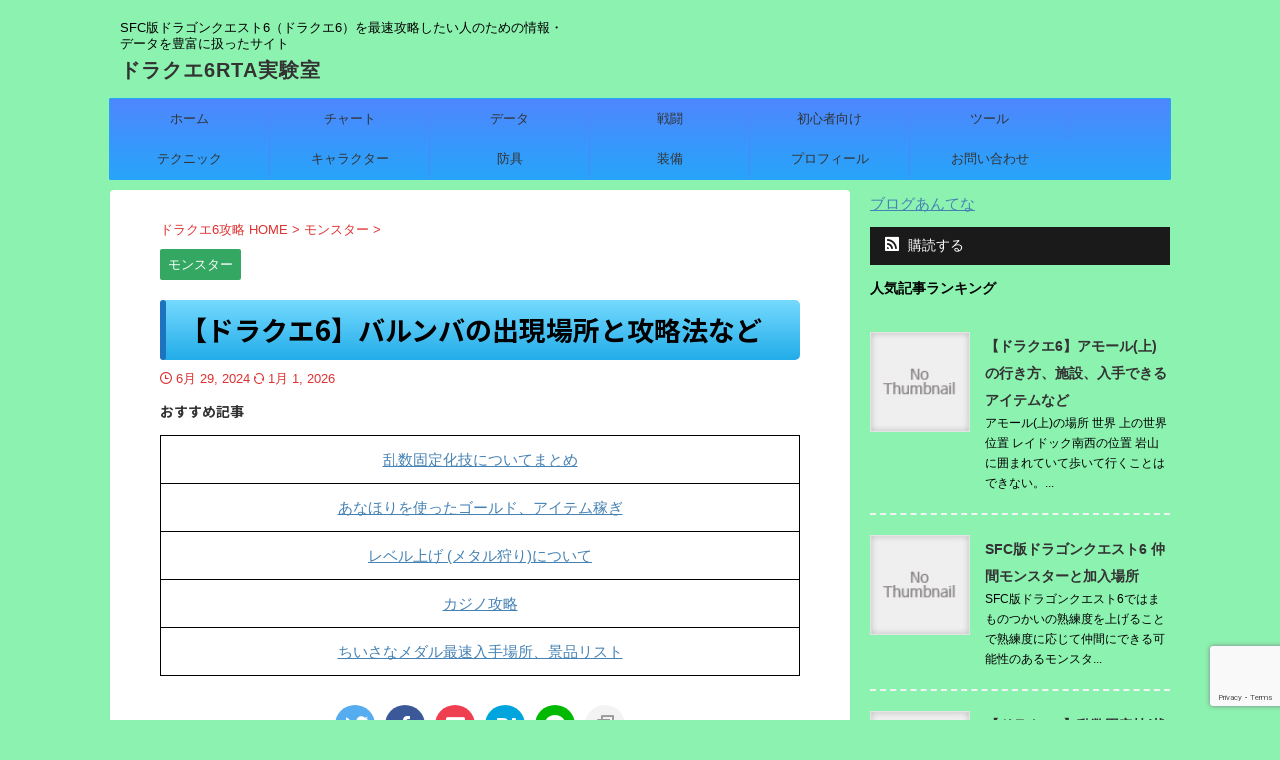

--- FILE ---
content_type: text/html; charset=UTF-8
request_url: https://dqrta.com/enemies/noble-gasbagon/
body_size: 49059
content:

<!DOCTYPE html>
<!--[if lt IE 7]>
<html class="ie6" lang="ja"> <![endif]-->
<!--[if IE 7]>
<html class="i7" lang="ja"> <![endif]-->
<!--[if IE 8]>
<html class="ie" lang="ja"> <![endif]-->
<!--[if gt IE 8]><!-->
<html lang="ja" class="s-navi-search-slide  toc-style-check">
	<!--<![endif]-->
	<head prefix="og: http://ogp.me/ns# fb: http://ogp.me/ns/fb# article: http://ogp.me/ns/article#">
		
	<!-- Global site tag (gtag.js) - Google Analytics -->
	<script async src="https://www.googletagmanager.com/gtag/js?id=G-1LE3X69D9H"></script>
	<script>
	  window.dataLayer = window.dataLayer || [];
	  function gtag(){dataLayer.push(arguments);}
	  gtag('js', new Date());

	  gtag('config', 'G-1LE3X69D9H');
	</script>
			<meta charset="UTF-8" >
		<meta name="viewport" content="width=device-width,initial-scale=1.0,user-scalable=no,viewport-fit=cover">
		<meta name="format-detection" content="telephone=no" >
		<meta name="referrer" content="no-referrer-when-downgrade"/>

		
		<link rel="alternate" type="application/rss+xml" title="ドラクエ6RTA実験室 RSS Feed" href="https://dqrta.com/feed/" />
		<link rel="pingback" href="https://dqrta.com/xmlrpc.php" >
		<!--[if lt IE 9]>
		<script src="https://dqrta.com/wp-content/themes/affinger/js/html5shiv.js"></script>
		<![endif]-->
				<meta name='robots' content='max-image-preview:large' />
<title>【ドラクエ6】バルンバの出現場所と攻略法など</title>
<link rel='dns-prefetch' href='//ajax.googleapis.com' />
<link rel='dns-prefetch' href='//cdn.jsdelivr.net' />
<link rel='dns-prefetch' href='//www.googletagmanager.com' />
<link rel='dns-prefetch' href='//pagead2.googlesyndication.com' />
<script type="text/javascript" id="wpp-js" src="https://dqrta.com/wp-content/plugins/wordpress-popular-posts/assets/js/wpp.min.js?ver=7.3.6" data-sampling="0" data-sampling-rate="100" data-api-url="https://dqrta.com/wp-json/wordpress-popular-posts" data-post-id="15108" data-token="2b3c65f93a" data-lang="0" data-debug="0"></script>
<link rel="alternate" title="oEmbed (JSON)" type="application/json+oembed" href="https://dqrta.com/wp-json/oembed/1.0/embed?url=https%3A%2F%2Fdqrta.com%2Fenemies%2Fnoble-gasbagon%2F" />
<link rel="alternate" title="oEmbed (XML)" type="text/xml+oembed" href="https://dqrta.com/wp-json/oembed/1.0/embed?url=https%3A%2F%2Fdqrta.com%2Fenemies%2Fnoble-gasbagon%2F&#038;format=xml" />
<style id='wp-img-auto-sizes-contain-inline-css' type='text/css'>
img:is([sizes=auto i],[sizes^="auto," i]){contain-intrinsic-size:3000px 1500px}
/*# sourceURL=wp-img-auto-sizes-contain-inline-css */
</style>
<style id='wp-emoji-styles-inline-css' type='text/css'>

	img.wp-smiley, img.emoji {
		display: inline !important;
		border: none !important;
		box-shadow: none !important;
		height: 1em !important;
		width: 1em !important;
		margin: 0 0.07em !important;
		vertical-align: -0.1em !important;
		background: none !important;
		padding: 0 !important;
	}
/*# sourceURL=wp-emoji-styles-inline-css */
</style>
<style id='wp-block-library-inline-css' type='text/css'>
:root{--wp-block-synced-color:#7a00df;--wp-block-synced-color--rgb:122,0,223;--wp-bound-block-color:var(--wp-block-synced-color);--wp-editor-canvas-background:#ddd;--wp-admin-theme-color:#007cba;--wp-admin-theme-color--rgb:0,124,186;--wp-admin-theme-color-darker-10:#006ba1;--wp-admin-theme-color-darker-10--rgb:0,107,160.5;--wp-admin-theme-color-darker-20:#005a87;--wp-admin-theme-color-darker-20--rgb:0,90,135;--wp-admin-border-width-focus:2px}@media (min-resolution:192dpi){:root{--wp-admin-border-width-focus:1.5px}}.wp-element-button{cursor:pointer}:root .has-very-light-gray-background-color{background-color:#eee}:root .has-very-dark-gray-background-color{background-color:#313131}:root .has-very-light-gray-color{color:#eee}:root .has-very-dark-gray-color{color:#313131}:root .has-vivid-green-cyan-to-vivid-cyan-blue-gradient-background{background:linear-gradient(135deg,#00d084,#0693e3)}:root .has-purple-crush-gradient-background{background:linear-gradient(135deg,#34e2e4,#4721fb 50%,#ab1dfe)}:root .has-hazy-dawn-gradient-background{background:linear-gradient(135deg,#faaca8,#dad0ec)}:root .has-subdued-olive-gradient-background{background:linear-gradient(135deg,#fafae1,#67a671)}:root .has-atomic-cream-gradient-background{background:linear-gradient(135deg,#fdd79a,#004a59)}:root .has-nightshade-gradient-background{background:linear-gradient(135deg,#330968,#31cdcf)}:root .has-midnight-gradient-background{background:linear-gradient(135deg,#020381,#2874fc)}:root{--wp--preset--font-size--normal:16px;--wp--preset--font-size--huge:42px}.has-regular-font-size{font-size:1em}.has-larger-font-size{font-size:2.625em}.has-normal-font-size{font-size:var(--wp--preset--font-size--normal)}.has-huge-font-size{font-size:var(--wp--preset--font-size--huge)}.has-text-align-center{text-align:center}.has-text-align-left{text-align:left}.has-text-align-right{text-align:right}.has-fit-text{white-space:nowrap!important}#end-resizable-editor-section{display:none}.aligncenter{clear:both}.items-justified-left{justify-content:flex-start}.items-justified-center{justify-content:center}.items-justified-right{justify-content:flex-end}.items-justified-space-between{justify-content:space-between}.screen-reader-text{border:0;clip-path:inset(50%);height:1px;margin:-1px;overflow:hidden;padding:0;position:absolute;width:1px;word-wrap:normal!important}.screen-reader-text:focus{background-color:#ddd;clip-path:none;color:#444;display:block;font-size:1em;height:auto;left:5px;line-height:normal;padding:15px 23px 14px;text-decoration:none;top:5px;width:auto;z-index:100000}html :where(.has-border-color){border-style:solid}html :where([style*=border-top-color]){border-top-style:solid}html :where([style*=border-right-color]){border-right-style:solid}html :where([style*=border-bottom-color]){border-bottom-style:solid}html :where([style*=border-left-color]){border-left-style:solid}html :where([style*=border-width]){border-style:solid}html :where([style*=border-top-width]){border-top-style:solid}html :where([style*=border-right-width]){border-right-style:solid}html :where([style*=border-bottom-width]){border-bottom-style:solid}html :where([style*=border-left-width]){border-left-style:solid}html :where(img[class*=wp-image-]){height:auto;max-width:100%}:where(figure){margin:0 0 1em}html :where(.is-position-sticky){--wp-admin--admin-bar--position-offset:var(--wp-admin--admin-bar--height,0px)}@media screen and (max-width:600px){html :where(.is-position-sticky){--wp-admin--admin-bar--position-offset:0px}}

/*# sourceURL=wp-block-library-inline-css */
</style><style id='wp-block-heading-inline-css' type='text/css'>
h1:where(.wp-block-heading).has-background,h2:where(.wp-block-heading).has-background,h3:where(.wp-block-heading).has-background,h4:where(.wp-block-heading).has-background,h5:where(.wp-block-heading).has-background,h6:where(.wp-block-heading).has-background{padding:1.25em 2.375em}h1.has-text-align-left[style*=writing-mode]:where([style*=vertical-lr]),h1.has-text-align-right[style*=writing-mode]:where([style*=vertical-rl]),h2.has-text-align-left[style*=writing-mode]:where([style*=vertical-lr]),h2.has-text-align-right[style*=writing-mode]:where([style*=vertical-rl]),h3.has-text-align-left[style*=writing-mode]:where([style*=vertical-lr]),h3.has-text-align-right[style*=writing-mode]:where([style*=vertical-rl]),h4.has-text-align-left[style*=writing-mode]:where([style*=vertical-lr]),h4.has-text-align-right[style*=writing-mode]:where([style*=vertical-rl]),h5.has-text-align-left[style*=writing-mode]:where([style*=vertical-lr]),h5.has-text-align-right[style*=writing-mode]:where([style*=vertical-rl]),h6.has-text-align-left[style*=writing-mode]:where([style*=vertical-lr]),h6.has-text-align-right[style*=writing-mode]:where([style*=vertical-rl]){rotate:180deg}
/*# sourceURL=https://dqrta.com/wp-includes/blocks/heading/style.min.css */
</style>
<style id='wp-block-paragraph-inline-css' type='text/css'>
.is-small-text{font-size:.875em}.is-regular-text{font-size:1em}.is-large-text{font-size:2.25em}.is-larger-text{font-size:3em}.has-drop-cap:not(:focus):first-letter{float:left;font-size:8.4em;font-style:normal;font-weight:100;line-height:.68;margin:.05em .1em 0 0;text-transform:uppercase}body.rtl .has-drop-cap:not(:focus):first-letter{float:none;margin-left:.1em}p.has-drop-cap.has-background{overflow:hidden}:root :where(p.has-background){padding:1.25em 2.375em}:where(p.has-text-color:not(.has-link-color)) a{color:inherit}p.has-text-align-left[style*="writing-mode:vertical-lr"],p.has-text-align-right[style*="writing-mode:vertical-rl"]{rotate:180deg}
/*# sourceURL=https://dqrta.com/wp-includes/blocks/paragraph/style.min.css */
</style>
<style id='wp-block-table-inline-css' type='text/css'>
.wp-block-table{overflow-x:auto}.wp-block-table table{border-collapse:collapse;width:100%}.wp-block-table thead{border-bottom:3px solid}.wp-block-table tfoot{border-top:3px solid}.wp-block-table td,.wp-block-table th{border:1px solid;padding:.5em}.wp-block-table .has-fixed-layout{table-layout:fixed;width:100%}.wp-block-table .has-fixed-layout td,.wp-block-table .has-fixed-layout th{word-break:break-word}.wp-block-table.aligncenter,.wp-block-table.alignleft,.wp-block-table.alignright{display:table;width:auto}.wp-block-table.aligncenter td,.wp-block-table.aligncenter th,.wp-block-table.alignleft td,.wp-block-table.alignleft th,.wp-block-table.alignright td,.wp-block-table.alignright th{word-break:break-word}.wp-block-table .has-subtle-light-gray-background-color{background-color:#f3f4f5}.wp-block-table .has-subtle-pale-green-background-color{background-color:#e9fbe5}.wp-block-table .has-subtle-pale-blue-background-color{background-color:#e7f5fe}.wp-block-table .has-subtle-pale-pink-background-color{background-color:#fcf0ef}.wp-block-table.is-style-stripes{background-color:initial;border-collapse:inherit;border-spacing:0}.wp-block-table.is-style-stripes tbody tr:nth-child(odd){background-color:#f0f0f0}.wp-block-table.is-style-stripes.has-subtle-light-gray-background-color tbody tr:nth-child(odd){background-color:#f3f4f5}.wp-block-table.is-style-stripes.has-subtle-pale-green-background-color tbody tr:nth-child(odd){background-color:#e9fbe5}.wp-block-table.is-style-stripes.has-subtle-pale-blue-background-color tbody tr:nth-child(odd){background-color:#e7f5fe}.wp-block-table.is-style-stripes.has-subtle-pale-pink-background-color tbody tr:nth-child(odd){background-color:#fcf0ef}.wp-block-table.is-style-stripes td,.wp-block-table.is-style-stripes th{border-color:#0000}.wp-block-table.is-style-stripes{border-bottom:1px solid #f0f0f0}.wp-block-table .has-border-color td,.wp-block-table .has-border-color th,.wp-block-table .has-border-color tr,.wp-block-table .has-border-color>*{border-color:inherit}.wp-block-table table[style*=border-top-color] tr:first-child,.wp-block-table table[style*=border-top-color] tr:first-child td,.wp-block-table table[style*=border-top-color] tr:first-child th,.wp-block-table table[style*=border-top-color]>*,.wp-block-table table[style*=border-top-color]>* td,.wp-block-table table[style*=border-top-color]>* th{border-top-color:inherit}.wp-block-table table[style*=border-top-color] tr:not(:first-child){border-top-color:initial}.wp-block-table table[style*=border-right-color] td:last-child,.wp-block-table table[style*=border-right-color] th,.wp-block-table table[style*=border-right-color] tr,.wp-block-table table[style*=border-right-color]>*{border-right-color:inherit}.wp-block-table table[style*=border-bottom-color] tr:last-child,.wp-block-table table[style*=border-bottom-color] tr:last-child td,.wp-block-table table[style*=border-bottom-color] tr:last-child th,.wp-block-table table[style*=border-bottom-color]>*,.wp-block-table table[style*=border-bottom-color]>* td,.wp-block-table table[style*=border-bottom-color]>* th{border-bottom-color:inherit}.wp-block-table table[style*=border-bottom-color] tr:not(:last-child){border-bottom-color:initial}.wp-block-table table[style*=border-left-color] td:first-child,.wp-block-table table[style*=border-left-color] th,.wp-block-table table[style*=border-left-color] tr,.wp-block-table table[style*=border-left-color]>*{border-left-color:inherit}.wp-block-table table[style*=border-style] td,.wp-block-table table[style*=border-style] th,.wp-block-table table[style*=border-style] tr,.wp-block-table table[style*=border-style]>*{border-style:inherit}.wp-block-table table[style*=border-width] td,.wp-block-table table[style*=border-width] th,.wp-block-table table[style*=border-width] tr,.wp-block-table table[style*=border-width]>*{border-style:inherit;border-width:inherit}
/*# sourceURL=https://dqrta.com/wp-includes/blocks/table/style.min.css */
</style>
<style id='global-styles-inline-css' type='text/css'>
:root{--wp--preset--aspect-ratio--square: 1;--wp--preset--aspect-ratio--4-3: 4/3;--wp--preset--aspect-ratio--3-4: 3/4;--wp--preset--aspect-ratio--3-2: 3/2;--wp--preset--aspect-ratio--2-3: 2/3;--wp--preset--aspect-ratio--16-9: 16/9;--wp--preset--aspect-ratio--9-16: 9/16;--wp--preset--color--black: #000000;--wp--preset--color--cyan-bluish-gray: #abb8c3;--wp--preset--color--white: #ffffff;--wp--preset--color--pale-pink: #f78da7;--wp--preset--color--vivid-red: #cf2e2e;--wp--preset--color--luminous-vivid-orange: #ff6900;--wp--preset--color--luminous-vivid-amber: #fcb900;--wp--preset--color--light-green-cyan: #eefaff;--wp--preset--color--vivid-green-cyan: #00d084;--wp--preset--color--pale-cyan-blue: #1DA1F2;--wp--preset--color--vivid-cyan-blue: #1877f2;--wp--preset--color--vivid-purple: #9b51e0;--wp--preset--color--soft-red: #e92f3d;--wp--preset--color--light-grayish-red: #fdf0f2;--wp--preset--color--vivid-yellow: #ffc107;--wp--preset--color--very-pale-yellow: #fffde7;--wp--preset--color--very-light-gray: #fafafa;--wp--preset--color--very-dark-gray: #313131;--wp--preset--color--original-color-a: #00B900;--wp--preset--color--original-color-b: #f4fff4;--wp--preset--color--original-color-c: #F3E5F5;--wp--preset--color--original-color-d: #9E9D24;--wp--preset--gradient--vivid-cyan-blue-to-vivid-purple: linear-gradient(135deg,rgb(6,147,227) 0%,rgb(155,81,224) 100%);--wp--preset--gradient--light-green-cyan-to-vivid-green-cyan: linear-gradient(135deg,rgb(122,220,180) 0%,rgb(0,208,130) 100%);--wp--preset--gradient--luminous-vivid-amber-to-luminous-vivid-orange: linear-gradient(135deg,rgb(252,185,0) 0%,rgb(255,105,0) 100%);--wp--preset--gradient--luminous-vivid-orange-to-vivid-red: linear-gradient(135deg,rgb(255,105,0) 0%,rgb(207,46,46) 100%);--wp--preset--gradient--very-light-gray-to-cyan-bluish-gray: linear-gradient(135deg,rgb(238,238,238) 0%,rgb(169,184,195) 100%);--wp--preset--gradient--cool-to-warm-spectrum: linear-gradient(135deg,rgb(74,234,220) 0%,rgb(151,120,209) 20%,rgb(207,42,186) 40%,rgb(238,44,130) 60%,rgb(251,105,98) 80%,rgb(254,248,76) 100%);--wp--preset--gradient--blush-light-purple: linear-gradient(135deg,rgb(255,206,236) 0%,rgb(152,150,240) 100%);--wp--preset--gradient--blush-bordeaux: linear-gradient(135deg,rgb(254,205,165) 0%,rgb(254,45,45) 50%,rgb(107,0,62) 100%);--wp--preset--gradient--luminous-dusk: linear-gradient(135deg,rgb(255,203,112) 0%,rgb(199,81,192) 50%,rgb(65,88,208) 100%);--wp--preset--gradient--pale-ocean: linear-gradient(135deg,rgb(255,245,203) 0%,rgb(182,227,212) 50%,rgb(51,167,181) 100%);--wp--preset--gradient--electric-grass: linear-gradient(135deg,rgb(202,248,128) 0%,rgb(113,206,126) 100%);--wp--preset--gradient--midnight: linear-gradient(135deg,rgb(2,3,129) 0%,rgb(40,116,252) 100%);--wp--preset--font-size--small: 0.9px;--wp--preset--font-size--medium: 20px;--wp--preset--font-size--large: 1.5px;--wp--preset--font-size--x-large: 42px;--wp--preset--font-size--st-regular: 1px;--wp--preset--font-size--huge: 3px;--wp--preset--spacing--20: 0.44rem;--wp--preset--spacing--30: 0.67rem;--wp--preset--spacing--40: 1rem;--wp--preset--spacing--50: 1.5rem;--wp--preset--spacing--60: 2.25rem;--wp--preset--spacing--70: 3.38rem;--wp--preset--spacing--80: 5.06rem;--wp--preset--shadow--natural: 6px 6px 9px rgba(0, 0, 0, 0.2);--wp--preset--shadow--deep: 12px 12px 50px rgba(0, 0, 0, 0.4);--wp--preset--shadow--sharp: 6px 6px 0px rgba(0, 0, 0, 0.2);--wp--preset--shadow--outlined: 6px 6px 0px -3px rgb(255, 255, 255), 6px 6px rgb(0, 0, 0);--wp--preset--shadow--crisp: 6px 6px 0px rgb(0, 0, 0);}:where(.is-layout-flex){gap: 0.5em;}:where(.is-layout-grid){gap: 0.5em;}body .is-layout-flex{display: flex;}.is-layout-flex{flex-wrap: wrap;align-items: center;}.is-layout-flex > :is(*, div){margin: 0;}body .is-layout-grid{display: grid;}.is-layout-grid > :is(*, div){margin: 0;}:where(.wp-block-columns.is-layout-flex){gap: 2em;}:where(.wp-block-columns.is-layout-grid){gap: 2em;}:where(.wp-block-post-template.is-layout-flex){gap: 1.25em;}:where(.wp-block-post-template.is-layout-grid){gap: 1.25em;}.has-black-color{color: var(--wp--preset--color--black) !important;}.has-cyan-bluish-gray-color{color: var(--wp--preset--color--cyan-bluish-gray) !important;}.has-white-color{color: var(--wp--preset--color--white) !important;}.has-pale-pink-color{color: var(--wp--preset--color--pale-pink) !important;}.has-vivid-red-color{color: var(--wp--preset--color--vivid-red) !important;}.has-luminous-vivid-orange-color{color: var(--wp--preset--color--luminous-vivid-orange) !important;}.has-luminous-vivid-amber-color{color: var(--wp--preset--color--luminous-vivid-amber) !important;}.has-light-green-cyan-color{color: var(--wp--preset--color--light-green-cyan) !important;}.has-vivid-green-cyan-color{color: var(--wp--preset--color--vivid-green-cyan) !important;}.has-pale-cyan-blue-color{color: var(--wp--preset--color--pale-cyan-blue) !important;}.has-vivid-cyan-blue-color{color: var(--wp--preset--color--vivid-cyan-blue) !important;}.has-vivid-purple-color{color: var(--wp--preset--color--vivid-purple) !important;}.has-black-background-color{background-color: var(--wp--preset--color--black) !important;}.has-cyan-bluish-gray-background-color{background-color: var(--wp--preset--color--cyan-bluish-gray) !important;}.has-white-background-color{background-color: var(--wp--preset--color--white) !important;}.has-pale-pink-background-color{background-color: var(--wp--preset--color--pale-pink) !important;}.has-vivid-red-background-color{background-color: var(--wp--preset--color--vivid-red) !important;}.has-luminous-vivid-orange-background-color{background-color: var(--wp--preset--color--luminous-vivid-orange) !important;}.has-luminous-vivid-amber-background-color{background-color: var(--wp--preset--color--luminous-vivid-amber) !important;}.has-light-green-cyan-background-color{background-color: var(--wp--preset--color--light-green-cyan) !important;}.has-vivid-green-cyan-background-color{background-color: var(--wp--preset--color--vivid-green-cyan) !important;}.has-pale-cyan-blue-background-color{background-color: var(--wp--preset--color--pale-cyan-blue) !important;}.has-vivid-cyan-blue-background-color{background-color: var(--wp--preset--color--vivid-cyan-blue) !important;}.has-vivid-purple-background-color{background-color: var(--wp--preset--color--vivid-purple) !important;}.has-black-border-color{border-color: var(--wp--preset--color--black) !important;}.has-cyan-bluish-gray-border-color{border-color: var(--wp--preset--color--cyan-bluish-gray) !important;}.has-white-border-color{border-color: var(--wp--preset--color--white) !important;}.has-pale-pink-border-color{border-color: var(--wp--preset--color--pale-pink) !important;}.has-vivid-red-border-color{border-color: var(--wp--preset--color--vivid-red) !important;}.has-luminous-vivid-orange-border-color{border-color: var(--wp--preset--color--luminous-vivid-orange) !important;}.has-luminous-vivid-amber-border-color{border-color: var(--wp--preset--color--luminous-vivid-amber) !important;}.has-light-green-cyan-border-color{border-color: var(--wp--preset--color--light-green-cyan) !important;}.has-vivid-green-cyan-border-color{border-color: var(--wp--preset--color--vivid-green-cyan) !important;}.has-pale-cyan-blue-border-color{border-color: var(--wp--preset--color--pale-cyan-blue) !important;}.has-vivid-cyan-blue-border-color{border-color: var(--wp--preset--color--vivid-cyan-blue) !important;}.has-vivid-purple-border-color{border-color: var(--wp--preset--color--vivid-purple) !important;}.has-vivid-cyan-blue-to-vivid-purple-gradient-background{background: var(--wp--preset--gradient--vivid-cyan-blue-to-vivid-purple) !important;}.has-light-green-cyan-to-vivid-green-cyan-gradient-background{background: var(--wp--preset--gradient--light-green-cyan-to-vivid-green-cyan) !important;}.has-luminous-vivid-amber-to-luminous-vivid-orange-gradient-background{background: var(--wp--preset--gradient--luminous-vivid-amber-to-luminous-vivid-orange) !important;}.has-luminous-vivid-orange-to-vivid-red-gradient-background{background: var(--wp--preset--gradient--luminous-vivid-orange-to-vivid-red) !important;}.has-very-light-gray-to-cyan-bluish-gray-gradient-background{background: var(--wp--preset--gradient--very-light-gray-to-cyan-bluish-gray) !important;}.has-cool-to-warm-spectrum-gradient-background{background: var(--wp--preset--gradient--cool-to-warm-spectrum) !important;}.has-blush-light-purple-gradient-background{background: var(--wp--preset--gradient--blush-light-purple) !important;}.has-blush-bordeaux-gradient-background{background: var(--wp--preset--gradient--blush-bordeaux) !important;}.has-luminous-dusk-gradient-background{background: var(--wp--preset--gradient--luminous-dusk) !important;}.has-pale-ocean-gradient-background{background: var(--wp--preset--gradient--pale-ocean) !important;}.has-electric-grass-gradient-background{background: var(--wp--preset--gradient--electric-grass) !important;}.has-midnight-gradient-background{background: var(--wp--preset--gradient--midnight) !important;}.has-small-font-size{font-size: var(--wp--preset--font-size--small) !important;}.has-medium-font-size{font-size: var(--wp--preset--font-size--medium) !important;}.has-large-font-size{font-size: var(--wp--preset--font-size--large) !important;}.has-x-large-font-size{font-size: var(--wp--preset--font-size--x-large) !important;}
/*# sourceURL=global-styles-inline-css */
</style>

<style id='classic-theme-styles-inline-css' type='text/css'>
/*! This file is auto-generated */
.wp-block-button__link{color:#fff;background-color:#32373c;border-radius:9999px;box-shadow:none;text-decoration:none;padding:calc(.667em + 2px) calc(1.333em + 2px);font-size:1.125em}.wp-block-file__button{background:#32373c;color:#fff;text-decoration:none}
/*# sourceURL=/wp-includes/css/classic-themes.min.css */
</style>
<link rel='stylesheet' id='contact-form-7-css' href='https://dqrta.com/wp-content/plugins/contact-form-7/includes/css/styles.css?ver=5.7.6' type='text/css' media='all' />
<link rel='stylesheet' id='wordpress-popular-posts-css-css' href='https://dqrta.com/wp-content/plugins/wordpress-popular-posts/assets/css/wpp.css?ver=7.3.6' type='text/css' media='all' />
<link rel='stylesheet' id='normalize-css' href='https://dqrta.com/wp-content/themes/affinger/css/normalize.css?ver=1.5.9' type='text/css' media='all' />
<link rel='stylesheet' id='st_svg-css' href='https://dqrta.com/wp-content/themes/affinger/st_svg/style.css?ver=6.9' type='text/css' media='all' />
<link rel='stylesheet' id='slick-css' href='https://dqrta.com/wp-content/themes/affinger/vendor/slick/slick.css?ver=1.8.0' type='text/css' media='all' />
<link rel='stylesheet' id='slick-theme-css' href='https://dqrta.com/wp-content/themes/affinger/vendor/slick/slick-theme.css?ver=1.8.0' type='text/css' media='all' />
<link rel='stylesheet' id='fonts-googleapis-notosansjp-css' href='//fonts.googleapis.com/css?family=Noto+Sans+JP%3A400%2C700&#038;display=swap&#038;subset=japanese&#038;ver=6.9' type='text/css' media='all' />
<link rel='stylesheet' id='style-css' href='https://dqrta.com/wp-content/themes/affinger/style.css?ver=6.9' type='text/css' media='all' />
<link rel='stylesheet' id='child-style-css' href='https://dqrta.com/wp-content/themes/affinger-child/style.css?ver=6.9' type='text/css' media='all' />
<link rel='stylesheet' id='single-css' href='https://dqrta.com/wp-content/themes/affinger/st-rankcss.php' type='text/css' media='all' />
<link rel='stylesheet' id='tablepress-default-css' href='https://dqrta.com/wp-content/tablepress-combined.min.css?ver=41' type='text/css' media='all' />
<script type="text/javascript" src="//ajax.googleapis.com/ajax/libs/jquery/1.11.3/jquery.min.js?ver=1.11.3" id="jquery-js"></script>

<!-- Site Kit によって追加された Google タグ（gtag.js）スニペット -->
<!-- Google アナリティクス スニペット (Site Kit が追加) -->
<script type="text/javascript" src="https://www.googletagmanager.com/gtag/js?id=GT-KFGFQ5L" id="google_gtagjs-js" async></script>
<script type="text/javascript" id="google_gtagjs-js-after">
/* <![CDATA[ */
window.dataLayer = window.dataLayer || [];function gtag(){dataLayer.push(arguments);}
gtag("set","linker",{"domains":["dqrta.com"]});
gtag("js", new Date());
gtag("set", "developer_id.dZTNiMT", true);
gtag("config", "GT-KFGFQ5L");
//# sourceURL=google_gtagjs-js-after
/* ]]> */
</script>
<link rel="https://api.w.org/" href="https://dqrta.com/wp-json/" /><link rel="alternate" title="JSON" type="application/json" href="https://dqrta.com/wp-json/wp/v2/posts/15108" /><link rel='shortlink' href='https://dqrta.com/?p=15108' />
<meta name="generator" content="Site Kit by Google 1.168.0" />            <style id="wpp-loading-animation-styles">@-webkit-keyframes bgslide{from{background-position-x:0}to{background-position-x:-200%}}@keyframes bgslide{from{background-position-x:0}to{background-position-x:-200%}}.wpp-widget-block-placeholder,.wpp-shortcode-placeholder{margin:0 auto;width:60px;height:3px;background:#dd3737;background:linear-gradient(90deg,#dd3737 0%,#571313 10%,#dd3737 100%);background-size:200% auto;border-radius:3px;-webkit-animation:bgslide 1s infinite linear;animation:bgslide 1s infinite linear}</style>
            <meta name="robots" content="index, follow" />
<meta name="keywords" content="DQ,ドラクエ6,バルンバ,DQ6,ロンガデセオ,かえんのいき">
<meta name="description" content="SFCドラゴンクエスト6に登場するバルンバの攻略法(倒し方)や出現場所、ステータスを記載したページ。かえんのいきをしてくる。">
		<style type="text/css">
			
/*-------------------------------------------
 * カラーパターンに応じて初期カラーを設定
 *-------------------------------------------/

/* 見出しスタイル - カウント */
.is-style-st-heading-custom-count::before {
	color: #4f86ff;
	border-color: #4f86ff;
}
/* 見出しスタイル - ステップ */
.is-style-st-heading-custom-step {
	border-bottom-color: #4f86ff;
}
.is-style-st-heading-custom-step::before {
    color: #ffffff;
	background: #4f86ff;
}
.is-style-st-heading-custom-step::after {
    border-top-color: #4f86ff;
}

/*-------------------------------------------
旧st-kanri.phpより移動（ここから）
*/



/*--------------------------------
Gutenberg カラーパレット
---------------------------------*/
:root .has-pale-pink-color {
	color: #f78da7;
}

:root .has-soft-red-color {
	color: #e92f3d;
}

:root .has-light-grayish-red-color {
	color: #fdf0f2;
}

:root .has-vivid-yellow-color {
	color: #ffc107;
}

:root .has-very-pale-yellow-color {
	color: #fffde7;
}

:root .has-light-green-cyan-color {
	color: #eefaff;
}

:root .has-pale-cyan-blue-color {
	color: #1DA1F2;
}

:root .has-vivid-cyan-blue-color {
	color: #1877f2;
}

:root .has-very-light-gray-color {
	color: #fafafa;
}

:root .has-very-dark-gray-color {
	color: #313131;
}

:root .has-white-color {
	color: #ffffff;
}

:root .has-pale-pink-background-color {
	background-color: #f78da7;
}

:root .has-soft-red-background-color {
	background-color: #e92f3d;
}

:root .has-light-grayish-red-background-color {
	background-color: #fdf0f2;
}

:root .has-vivid-yellow-background-color {
	background-color: #ffc107;
}

:root .has-very-pale-yellow-background-color {
	background-color: #fffde7;
}

:root .has-light-green-cyan-background-color {
	background-color: #eefaff;
}

:root .has-pale-cyan-blue-background-color {
	background-color: #1DA1F2;
}

:root .has-vivid-cyan-blue-background-color {
	background-color: #1877f2;
}

:root .has-very-light-gray-background-color {
	background-color: #fafafa;
}

:root .has-very-dark-gray-background-color {
	background-color: #313131;
}

:root .has-white-background-color {
	background-color: #ffffff;
}

/** インラインの文字色（カラーパレット） */
.has-inline-color.has-pale-pink-color {
	color: #f78da7;
}

.has-inline-color.has-soft-red-color {
	color: #e92f3d;
}

.has-inline-color.has-light-grayish-red-color {
	color: #fdf0f2;
}

.has-inline-color.has-vivid-yellow-color {
	color: #ffc107;
}

.has-inline-color.has-very-pale-yellow-color {
	color: #fffde7;
}

.has-inline-color.has-light-green-cyan-color {
	color: #eefaff;
}

.has-inline-color.has-pale-cyan-blue-color {
	color: #1DA1F2;
}

.has-inline-color.has-vivid-cyan-blue-color {
	color: #1877f2;
}

.has-inline-color.has-very-light-gray-color {
	color: #fafafa;
}

.has-inline-color.has-very-dark-gray-color {
	color: #313131;
}

.has-inline-color.has-white-color {
	color: #ffffff;
}

/** カラーパレット（文字色）選択時のアイコン */
[class^="is-style-st-heading-custom-"]:not(.is-style-st-heading-custom-bubble):not(.is-style-st-heading-custom-step):not(.is-style-st-heading-custom-count).has-pale-pink-color::before {
	color: #f78da7;
}

[class^="is-style-st-heading-custom-"]:not(.is-style-st-heading-custom-bubble):not(.is-style-st-heading-custom-step):not(.is-style-st-heading-custom-count).has-soft-red-color::before {
	color: #e92f3d;
}

[class^="is-style-st-heading-custom-"]:not(.is-style-st-heading-custom-bubble):not(.is-style-st-heading-custom-step):not(.is-style-st-heading-custom-count).has-light-grayish-red-color::before {
	color: #fdf0f2;
}

[class^="is-style-st-heading-custom-"]:not(.is-style-st-heading-custom-bubble):not(.is-style-st-heading-custom-step):not(.is-style-st-heading-custom-count).has-vivid-yellow-color::before {
	color: #ffc107;
}

[class^="is-style-st-heading-custom-"]:not(.is-style-st-heading-custom-bubble):not(.is-style-st-heading-custom-step):not(.is-style-st-heading-custom-count).has-very-pale-yellow-color::before {
	color: #fffde7;
}

[class^="is-style-st-heading-custom-"]:not(.is-style-st-heading-custom-bubble):not(.is-style-st-heading-custom-step):not(.is-style-st-heading-custom-count).has-light-green-cyan-color::before {
	color: #eefaff;
}

[class^="is-style-st-heading-custom-"]:not(.is-style-st-heading-custom-bubble):not(.is-style-st-heading-custom-step):not(.is-style-st-heading-custom-count).has-pale-cyan-blue-color::before {
	color: #1DA1F2;
}

[class^="is-style-st-heading-custom-"]:not(.is-style-st-heading-custom-bubble):not(.is-style-st-heading-custom-step):not(.is-style-st-heading-custom-count).has-vivid-cyan-blue-color::before {
	color: #1877f2;
}

[class^="is-style-st-heading-custom-"]:not(.is-style-st-heading-custom-bubble):not(.is-style-st-heading-custom-step):not(.is-style-st-heading-custom-count).has-very-light-gray-color::before {
	color: #fafafa;
}

[class^="is-style-st-heading-custom-"]:not(.is-style-st-heading-custom-bubble):not(.is-style-st-heading-custom-step):not(.is-style-st-heading-custom-count).has-very-dark-gray-color::before {
	color: #313131;
}

[class^="is-style-st-heading-custom-"]:not(.is-style-st-heading-custom-bubble):not(.is-style-st-heading-custom-step):not(.is-style-st-heading-custom-count).has-white-color::before {
	color: #ffffff;
}

/* カラーパレット選択時の見出しライン */
.is-style-st-heading-custom-line.has-pale-pink-color::after {
	background-color: #f78da7;
}

.is-style-st-heading-custom-line.has-soft-red-color::after {
	background-color: #e92f3d;
}

.is-style-st-heading-custom-line.has-light-grayish-red-color::after {
	background-color: #fdf0f2;
}

.is-style-st-heading-custom-line.has-vivid-yellow-color::after {
	background-color: #ffc107;
}

.is-style-st-heading-custom-line.has-very-pale-yellow-color::after {
	background-color: #fffde7;
}

.is-style-st-heading-custom-line.has-light-green-cyan-color::after {
	background-color: #eefaff;
}

.is-style-st-heading-custom-line.has-pale-cyan-blue-color::after {
	background-color: #1DA1F2;
}

.is-style-st-heading-custom-line.has-vivid-cyan-blue-color::after {
	background-color: #1877f2;
}

.is-style-st-heading-custom-line.has-very-light-gray-color::after {
	background-color: #fafafa;
}

.is-style-st-heading-custom-line.has-very-dark-gray-color::after {
	background-color: #313131;
}

.is-style-st-heading-custom-line.has-white-color::after {
	background-color: #ffffff;
}

/* カラーパレット（背景色）選択時のふきだし */
.is-style-st-paragraph-kaiwa.has-pale-pink-background-color::after,
.is-style-st-paragraph-kaiwa-b.has-pale-pink-background-color::after {
	border-right-color: #f78da7;
}
/* 見出しふきだし */
.is-style-st-heading-custom-bubble.has-pale-pink-background-color::after {
	border-top-color: #f78da7;
}
/* カウント */
.is-style-st-heading-custom-count.has-pale-pink-background-color::before {
	color: #f78da7;
	border-color: #f78da7;
}
/* ステップ */
.is-style-st-heading-custom-step.has-pale-pink-background-color {
	border-bottom-color: #f78da7;
}
.is-style-st-heading-custom-step.has-pale-pink-background-color::before {
	background: #f78da7;
}
.is-style-st-heading-custom-step.has-pale-pink-background-color::after {
    border-top-color: #f78da7;
}

.is-style-st-paragraph-kaiwa.has-soft-red-background-color::after,
.is-style-st-paragraph-kaiwa-b.has-soft-red-background-color::after {
	border-right-color: #e92f3d;
}
/* 見出しふきだし */
.is-style-st-heading-custom-bubble.has-soft-red-background-color::after {
	border-top-color: #e92f3d;
}
/* カウント */
.is-style-st-heading-custom-count.has-soft-red-background-color::before {
	color: #e92f3d;
	border-color: #e92f3d;
}
/* ステップ */
.is-style-st-heading-custom-step.has-soft-red-background-color {
	border-bottom-color: #e92f3d;
}
.is-style-st-heading-custom-step.has-soft-red-background-color::before {
	background: #e92f3d;
}
.is-style-st-heading-custom-step.has-soft-red-background-color::after {
    border-top-color: #e92f3d;
}

.is-style-st-paragraph-kaiwa.has-light-grayish-red-background-color::after,
.is-style-st-paragraph-kaiwa-b.has-light-grayish-red-background-color::after {
	border-right-color: #fdf0f2;
}
/* 見出しふきだし */
.is-style-st-heading-custom-bubble.has-light-grayish-red-background-color::after {
	border-top-color: #fdf0f2;
}
/* カウント */
.is-style-st-heading-custom-count.has-light-grayish-red-background-color::before {
	color: #fdf0f2;
	border-color: #fdf0f2;
}
/* ステップ */
.is-style-st-heading-custom-step.has-light-grayish-red-background-color {
	border-bottom-color: #fdf0f2;
}
.is-style-st-heading-custom-step.has-light-grayish-red-background-color::before {
	background: #fdf0f2;
}
.is-style-st-heading-custom-step.has-light-grayish-red-background-color::after {
    border-top-color: #fdf0f2;
}

.is-style-st-paragraph-kaiwa.has-vivid-yellow-background-color::after,
.is-style-st-paragraph-kaiwa-b.has-vivid-yellow-background-color::after {
	border-right-color: #ffc107;
}
/* 見出しふきだし */
.is-style-st-heading-custom-bubble.has-vivid-yellow-background-color::after {
	border-top-color: #ffc107;
}
/* カウント */
.is-style-st-heading-custom-count.has-vivid-yellow-background-color::before {
	color: #ffc107;
	border-color: #ffc107;
}
/* ステップ */
.is-style-st-heading-custom-step.has-vivid-yellow-background-color {
	border-bottom-color: #ffc107;
}
.is-style-st-heading-custom-step.has-vivid-yellow-background-color::before {
	background: #ffc107;
}
.is-style-st-heading-custom-step.has-vivid-yellow-background-color::after {
    border-top-color: #ffc107;
}

.is-style-st-paragraph-kaiwa.has-very-pale-yellow-background-color::after,
.is-style-st-paragraph-kaiwa-b.has-very-pale-yellow-background-color::after {
	border-right-color: #fffde7;
}
/* 見出しふきだし */
.is-style-st-heading-custom-bubble.has-very-pale-yellow-background-color::after {
	border-top-color: #fffde7;
}
/* カウント */
.is-style-st-heading-custom-count.has-very-pale-yellow-background-color::before {
	color: #fffde7;
	border-color: #fffde7;
}
/* ステップ */
.is-style-st-heading-custom-step.has-very-pale-yellow-background-color {
	border-bottom-color: #fffde7;
}
.is-style-st-heading-custom-step.has-very-pale-yellow-background-color::before {
	background: #fffde7;
}
.is-style-st-heading-custom-step.has-very-pale-yellow-background-color::after {
    border-top-color: #fffde7;
}

.is-style-st-paragraph-kaiwa.has-light-green-cyan-background-color::after,
.is-style-st-paragraph-kaiwa-b.has-light-green-cyan-background-color::after {
	border-right-color: #eefaff;
}
/* 見出しふきだし */
.is-style-st-heading-custom-bubble.has-light-green-cyan-background-color::after {
	border-top-color: #eefaff;
}
/* カウント */
.is-style-st-heading-custom-count.has-light-green-cyan-background-color::before {
	color: #eefaff;
	border-color: #eefaff;
}
/* ステップ */
.is-style-st-heading-custom-step.has-light-green-cyan-background-color {
	border-bottom-color: #eefaff;
}
.is-style-st-heading-custom-step.has-light-green-cyan-background-color::before {
	background: #eefaff;
}
.is-style-st-heading-custom-step.has-light-green-cyan-background-color::after {
    border-top-color: #eefaff;
}

.is-style-st-paragraph-kaiwa.has-pale-cyan-blue-background-color::after,
.is-style-st-paragraph-kaiwa-b.has-pale-cyan-blue-background-color::after {
	border-right-color: #1DA1F2;
}
/* 見出しふきだし */
.is-style-st-heading-custom-bubble.has-pale-cyan-blue-background-color::after {
	border-top-color: #1DA1F2;
}
/* カウント */
.is-style-st-heading-custom-count.has-pale-cyan-blue-background-color::before {
	color: #1DA1F2;
	border-color: #1DA1F2;
}
/* ステップ */
.is-style-st-heading-custom-step.has-pale-cyan-blue-background-color {
	border-bottom-color: #1DA1F2;
}
.is-style-st-heading-custom-step.has-pale-cyan-blue-background-color::before {
	background: #1DA1F2;
}
.is-style-st-heading-custom-step.has-pale-cyan-blue-background-color::after {
    border-top-color: #1DA1F2;
}

.is-style-st-paragraph-kaiwa.has-vivid-cyan-blue-background-color::after,
.is-style-st-paragraph-kaiwa-b.has-vivid-cyan-blue-background-color::after {
	border-right-color: #1877f2;
}
/* 見出しふきだし */
.is-style-st-heading-custom-bubble.has-vivid-cyan-blue-background-color::after {
	border-top-color: #1877f2;
}
/* カウント */
.is-style-st-heading-custom-count.has-vivid-cyan-blue-background-color::before {
	color: #1877f2;
	border-color: #1877f2;
}
/* ステップ */
.is-style-st-heading-custom-step.has-vivid-cyan-blue-background-color {
	border-bottom-color: #1877f2;
}
.is-style-st-heading-custom-step.has-vivid-cyan-blue-background-color::before {
	background: #1877f2;
}
.is-style-st-heading-custom-step.has-vivid-cyan-blue-background-color::after {
    border-top-color: #1877f2;
}

.is-style-st-paragraph-kaiwa.has-very-light-gray-background-color::after,
.is-style-st-paragraph-kaiwa-b.has-very-light-gray-background-color::after {
	border-right-color: #fafafa;
}
/* 見出しふきだし */
.is-style-st-heading-custom-bubble.has-very-light-gray-background-color::after {
	border-top-color: #fafafa;
}
/* カウント */
.is-style-st-heading-custom-count.has-very-light-gray-background-color::before {
	color: #fafafa;
	border-color: #fafafa;
}
/* ステップ */
.is-style-st-heading-custom-step.has-very-light-gray-background-color {
	border-bottom-color: #fafafa;
}
.is-style-st-heading-custom-step.has-very-light-gray-background-color::before {
	background: #fafafa;
}
.is-style-st-heading-custom-step.has-very-light-gray-background-color::after {
    border-top-color: #fafafa;
}

.is-style-st-paragraph-kaiwa.has-very-dark-gray-background-color::after,
.is-style-st-paragraph-kaiwa-b.has-very-dark-gray-background-color::after {
	border-right-color: #fafafa;
}
/* 見出しふきだし */
.is-style-st-heading-custom-bubble.has-very-dark-gray-background-color::after {
	border-top-color: #313131;
}
/* カウント */
.is-style-st-heading-custom-count.has-very-dark-gray-background-color::before {
	color: #313131;
	border-color: #313131;
}
/* ステップ */
.is-style-st-heading-custom-step.has-very-dark-gray-background-color {
	border-bottom-color: #313131;
}
.is-style-st-heading-custom-step.has-very-dark-gray-background-color::before {
	background: #313131;
}
.is-style-st-heading-custom-step.has-very-dark-gray-background-color::after {
    border-top-color: #313131;
}

.is-style-st-paragraph-kaiwa.has-white-background-color::after,
.is-style-st-paragraph-kaiwa-b.has-white-background-color::after {
	border-right-color: #313131;
}
/* 見出しふきだし */
.is-style-st-heading-custom-bubble.has-white-background-color::after {
	border-top-color: #ffffff;
}
/* カウント */
.is-style-st-heading-custom-count.has-white-background-color::before {
	color: #ffffff;
	border-color: #ffffff;
}
/* ステップ */
.is-style-st-heading-custom-step.has-white-background-color {
	border-bottom-color: #ffffff;
}
.is-style-st-heading-custom-step.has-white-background-color::before {
	background: #ffffff;
}
.is-style-st-heading-custom-step.has-white-background-color::after {
    border-top-color: #ffffff;
}

/* カラーパレット（背景色）選択時の会話ふきだし背景色 */
.is-style-st-paragraph-kaiwa.has-pale-pink-background-color .st-paragraph-kaiwa-text,
.is-style-st-paragraph-kaiwa-b.has-pale-pink-background-color .st-paragraph-kaiwa-text {
	background-color: #f78da7;
}
.is-style-st-paragraph-kaiwa.has-soft-red-background-color .st-paragraph-kaiwa-text,
.is-style-st-paragraph-kaiwa-b.has-soft-red-background-color .st-paragraph-kaiwa-text {
	background-color: #e92f3d;
}
.is-style-st-paragraph-kaiwa.has-light-grayish-red-background-color .st-paragraph-kaiwa-text,
.is-style-st-paragraph-kaiwa-b.has-light-grayish-red-background-color .st-paragraph-kaiwa-text {
	background-color: #fdf0f2;
}
.is-style-st-paragraph-kaiwa.has-vivid-yellow-background-color .st-paragraph-kaiwa-text,
.is-style-st-paragraph-kaiwa-b.has-vivid-yellow-background-color .st-paragraph-kaiwa-text {
	background-color: #ffc107;
}
.is-style-st-paragraph-kaiwa.has-very-pale-yellow-background-color .st-paragraph-kaiwa-text,
.is-style-st-paragraph-kaiwa-b.has-very-pale-yellow-background-color .st-paragraph-kaiwa-text {
	background-color: #fffde7;
}
.is-style-st-paragraph-kaiwa.has-light-green-cyan-background-color .st-paragraph-kaiwa-text,
.is-style-st-paragraph-kaiwa-b.has-light-green-cyan-background-color .st-paragraph-kaiwa-text {
	background-color: #eefaff;
}
.is-style-st-paragraph-kaiwa.has-pale-cyan-blue-background-color .st-paragraph-kaiwa-text,
.is-style-st-paragraph-kaiwa-b.has-pale-cyan-blue-background-color .st-paragraph-kaiwa-text {
	background-color: #1DA1F2;
}
.is-style-st-paragraph-kaiwa.has-vivid-cyan-blue-background-color .st-paragraph-kaiwa-text,
.is-style-st-paragraph-kaiwa-b.has-vivid-cyan-blue-background-color .st-paragraph-kaiwa-text {
	background-color: #1877f2;
}
.is-style-st-paragraph-kaiwa.has-very-light-gray-background-color .st-paragraph-kaiwa-text,
.is-style-st-paragraph-kaiwa-b.has-very-light-gray-background-color .st-paragraph-kaiwa-text {
	background-color: #fafafa;
}
.is-style-st-paragraph-kaiwa.has-very-dark-gray-background-color .st-paragraph-kaiwa-text,
.is-style-st-paragraph-kaiwa-b.has-very-dark-gray-background-color .st-paragraph-kaiwa-text {
	background-color: #313131;
}
.is-style-st-paragraph-kaiwa.has-white-background-color .st-paragraph-kaiwa-text,
.is-style-st-paragraph-kaiwa-b.has-white-background-color .st-paragraph-kaiwa-text {
	background-color: #ffffff;
}

/* カラーパレット（背景色）選択時の会話吹き出し周りの背景色を無しに */
.is-style-st-paragraph-kaiwa.has-pale-pink-background-color,
.is-style-st-paragraph-kaiwa-b.has-pale-pink-background-color {
	background-color: transparent;
}
.is-style-st-paragraph-kaiwa.has-soft-red-background-color,
.is-style-st-paragraph-kaiwa-b.has-soft-red-background-color {
	background-color: transparent;
}
.is-style-st-paragraph-kaiwa.has-light-grayish-red-background-color,
.is-style-st-paragraph-kaiwa-b.has-light-grayish-red-background-color {
	background-color: transparent;
}
.is-style-st-paragraph-kaiwa.has-vivid-yellow-background-color,
.is-style-st-paragraph-kaiwa-b.has-vivid-yellow-background-color {
	background-color: transparent;
}
.is-style-st-paragraph-kaiwa.has-very-pale-yellow-background-color,
.is-style-st-paragraph-kaiwa-b.has-very-pale-yellow-background-color {
	background-color: transparent;
}
.is-style-st-paragraph-kaiwa.has-light-green-cyan-background-color,
.is-style-st-paragraph-kaiwa-b.has-light-green-cyan-background-color {
	background-color: transparent;
}
.is-style-st-paragraph-kaiwa.has-pale-cyan-blue-background-color,
.is-style-st-paragraph-kaiwa-b.has-pale-cyan-blue-background-color {
	background-color: transparent;
}
.is-style-st-paragraph-kaiwa.has-vivid-cyan-blue-background-color,
.is-style-st-paragraph-kaiwa-b.has-vivid-cyan-blue-background-color {
	background-color: transparent;
}
.is-style-st-paragraph-kaiwa.has-very-light-gray-background-color,
.is-style-st-paragraph-kaiwa-b.has-very-light-gray-background-color {
	background-color: transparent;
}
.is-style-st-paragraph-kaiwa.has-very-dark-gray-background-color,
.is-style-st-paragraph-kaiwa-b.has-very-dark-gray-background-color {
	background-color: transparent;
}
.is-style-st-paragraph-kaiwa.has-white-background-color,
.is-style-st-paragraph-kaiwa-b.has-white-background-color {
	background-color: transparent;
}

/** カラーパレット（文字色）選択時のアイコン */
.is-style-st-paragraph-pen.has-pale-pink-color::before,
.is-style-st-paragraph-memo-txt.has-pale-pink-color::before,
.is-style-st-paragraph-link.has-pale-pink-color::before,
.is-style-st-paragraph-check.has-pale-pink-color::before,
.is-style-st-paragraph-point.has-pale-pink-color::before,
.is-style-st-paragraph-info-circle.has-pale-pink-color::before,
.is-style-st-paragraph-bigginer.has-pale-pink-color::before,
.is-style-st-paragraph-attention.has-pale-pink-color::before,
.is-style-st-paragraph-attention-gray.has-pale-pink-color::before,
.is-style-st-paragraph-circle-o.has-pale-pink-color::before,
.is-style-st-paragraph-times.has-pale-pink-color::before,
.is-style-st-paragraph-thumbs-o-up.has-pale-pink-color::before,
.is-style-st-paragraph-thumbs-o-down.has-pale-pink-color::before,
.is-style-st-paragraph-code.has-pale-pink-color::before {
	color: #f78da7;
	border-right-color: #f78da7!important;
}

.is-style-st-paragraph-pen.has-soft-red-color::before,
.is-style-st-paragraph-memo-txt.has-soft-red-color::before,
.is-style-st-paragraph-link.has-soft-red-color::before,
.is-style-st-paragraph-check.has-soft-red-color::before,
.is-style-st-paragraph-point.has-soft-red-color::before,
.is-style-st-paragraph-info-circle.has-soft-red-color::before,
.is-style-st-paragraph-bigginer.has-soft-red-color::before,
.is-style-st-paragraph-attention.has-soft-red-color::before,
.is-style-st-paragraph-attention-gray.has-soft-red-color::before,
.is-style-st-paragraph-circle-o.has-soft-red-color::before,
.is-style-st-paragraph-times.has-soft-red-color::before,
.is-style-st-paragraph-thumbs-o-up.has-soft-red-color::before,
.is-style-st-paragraph-thumbs-o-down.has-soft-red-color::before,
.is-style-st-paragraph-code.has-soft-red-color::before {
	color: #e92f3d;
	border-right-color: #e92f3d!important;
}

.is-style-st-paragraph-pen.has-light-grayish-red-color::before,
.is-style-st-paragraph-memo-txt.has-light-grayish-red-color::before,
.is-style-st-paragraph-link.has-light-grayish-red-color::before,
.is-style-st-paragraph-check.has-light-grayish-red-color::before,
.is-style-st-paragraph-point.has-light-grayish-red-color::before,
.is-style-st-paragraph-info-circle.has-light-grayish-red-color::before,
.is-style-st-paragraph-bigginer.has-light-grayish-red-color::before,
.is-style-st-paragraph-attention.has-light-grayish-red-color::before,
.is-style-st-paragraph-attention-gray.has-light-grayish-red-color::before,
.is-style-st-paragraph-circle-o.has-light-grayish-red-color::before,
.is-style-st-paragraph-times.has-light-grayish-red-color::before,
.is-style-st-paragraph-thumbs-o-up.has-light-grayish-red-color::before,
.is-style-st-paragraph-thumbs-o-down.has-light-grayish-red-color::before,
.is-style-st-paragraph-code.has-light-grayish-red-color::before {
	color: #fdf0f2;
	border-right-color: #fdf0f2!important;
}

.is-style-st-paragraph-pen.has-vivid-yellow-color::before,
.is-style-st-paragraph-memo-txt.has-vivid-yellow-color::before,
.is-style-st-paragraph-link.has-vivid-yellow-color::before,
.is-style-st-paragraph-check.has-vivid-yellow-color::before,
.is-style-st-paragraph-point.has-vivid-yellow-color::before,
.is-style-st-paragraph-info-circle.has-vivid-yellow-color::before,
.is-style-st-paragraph-bigginer.has-vivid-yellow-color::before,
.is-style-st-paragraph-attention.has-vivid-yellow-color::before,
.is-style-st-paragraph-attention-gray.has-vivid-yellow-color::before,
.is-style-st-paragraph-circle-o.has-vivid-yellow-color::before,
.is-style-st-paragraph-times.has-vivid-yellow-color::before,
.is-style-st-paragraph-thumbs-o-up.has-vivid-yellow-color::before,
.is-style-st-paragraph-thumbs-o-down.has-vivid-yellow-color::before,
.is-style-st-paragraph-code.has-vivid-yellow-color::before {
	color: #ffc107;
	border-right-color: #ffc107!important;
}

.is-style-st-paragraph-pen.has-very-pale-yellow-color::before,
.is-style-st-paragraph-memo-txt.has-very-pale-yellow-color::before,
.is-style-st-paragraph-link.has-very-pale-yellow-color::before,
.is-style-st-paragraph-check.has-very-pale-yellow-color::before,
.is-style-st-paragraph-point.has-very-pale-yellow-color::before,
.is-style-st-paragraph-info-circle.has-very-pale-yellow-color::before,
.is-style-st-paragraph-bigginer.has-very-pale-yellow-color::before,
.is-style-st-paragraph-attention.has-very-pale-yellow-color::before,
.is-style-st-paragraph-attention-gray.has-very-pale-yellow-color::before,
.is-style-st-paragraph-circle-o.has-very-pale-yellow-color::before,
.is-style-st-paragraph-times.has-very-pale-yellow-color::before,
.is-style-st-paragraph-thumbs-o-up.has-very-pale-yellow-color::before,
.is-style-st-paragraph-thumbs-o-down.has-very-pale-yellow-color::before,
.is-style-st-paragraph-code.has-very-pale-yellow-color::before {
	color: #fffde7;
	border-right-color: #fffde7!important;
}

.is-style-st-paragraph-pen.has-light-green-cyan-color::before,
.is-style-st-paragraph-memo-txt.has-light-green-cyan-color::before,
.is-style-st-paragraph-link.has-light-green-cyan-color::before,
.is-style-st-paragraph-check.has-light-green-cyan-color::before,
.is-style-st-paragraph-point.has-light-green-cyan-color::before,
.is-style-st-paragraph-info-circle.has-light-green-cyan-color::before,
.is-style-st-paragraph-bigginer.has-light-green-cyan-color::before,
.is-style-st-paragraph-attention.has-light-green-cyan-color::before,
.is-style-st-paragraph-attention-gray.has-light-green-cyan-color::before,
.is-style-st-paragraph-circle-o.has-light-green-cyan-color::before,
.is-style-st-paragraph-times.has-light-green-cyan-color::before,
.is-style-st-paragraph-thumbs-o-up.has-light-green-cyan-color::before,
.is-style-st-paragraph-thumbs-o-down.has-light-green-cyan-color::before,
.is-style-st-paragraph-code.has-light-green-cyan-color::before {
	color: #eefaff;
	border-right-color: #eefaff!important;
}

.is-style-st-paragraph-pen.has-pale-cyan-blue-color::before,
.is-style-st-paragraph-memo-txt.has-pale-cyan-blue-color::before,
.is-style-st-paragraph-link.has-pale-cyan-blue-color::before,
.is-style-st-paragraph-check.has-pale-cyan-blue-color::before,
.is-style-st-paragraph-point.has-pale-cyan-blue-color::before,
.is-style-st-paragraph-info-circle.has-pale-cyan-blue-color::before,
.is-style-st-paragraph-bigginer.has-pale-cyan-blue-color::before,
.is-style-st-paragraph-attention.has-pale-cyan-blue-color::before,
.is-style-st-paragraph-attention-gray.has-pale-cyan-blue-color::before,
.is-style-st-paragraph-circle-o.has-pale-cyan-blue-color::before,
.is-style-st-paragraph-times.has-pale-cyan-blue-color::before,
.is-style-st-paragraph-thumbs-o-up.has-pale-cyan-blue-color::before,
.is-style-st-paragraph-thumbs-o-down.has-pale-cyan-blue-color::before,
.is-style-st-paragraph-code.has-pale-cyan-blue-color::before {
	color: #1DA1F2;
	border-right-color: #1DA1F2!important;
}

.is-style-st-paragraph-pen.has-vivid-cyan-blue-color::before,
.is-style-st-paragraph-memo-txt.has-vivid-cyan-blue-color::before,
.is-style-st-paragraph-link.has-vivid-cyan-blue-color::before,
.is-style-st-paragraph-check.has-vivid-cyan-blue-color::before,
.is-style-st-paragraph-point.has-vivid-cyan-blue-color::before,
.is-style-st-paragraph-info-circle.has-vivid-cyan-blue-color::before,
.is-style-st-paragraph-bigginer.has-vivid-cyan-blue-color::before,
.is-style-st-paragraph-attention.has-vivid-cyan-blue-color::before,
.is-style-st-paragraph-attention-gray.has-vivid-cyan-blue-color::before,
.is-style-st-paragraph-circle-o.has-vivid-cyan-blue-color::before,
.is-style-st-paragraph-times.has-vivid-cyan-blue-color::before,
.is-style-st-paragraph-thumbs-o-up.has-vivid-cyan-blue-color::before,
.is-style-st-paragraph-thumbs-o-down.has-vivid-cyan-blue-color::before,
.is-style-st-paragraph-code.has-vivid-cyan-blue-color::before {
	color: #1877f2;
	border-right-color: #1877f2!important;
}

.is-style-st-paragraph-pen.has-very-light-gray-color::before,
.is-style-st-paragraph-memo-txt.has-very-light-gray-color::before,
.is-style-st-paragraph-link.has-very-light-gray-color::before,
.is-style-st-paragraph-check.has-very-light-gray-color::before,
.is-style-st-paragraph-point.has-very-light-gray-color::before,
.is-style-st-paragraph-info-circle.has-very-light-gray-color::before,
.is-style-st-paragraph-bigginer.has-very-light-gray-color::before,
.is-style-st-paragraph-attention.has-very-light-gray-color::before,
.is-style-st-paragraph-attention-gray.has-very-light-gray-color::before,
.is-style-st-paragraph-circle-o.has-very-light-gray-color::before,
.is-style-st-paragraph-times.has-very-light-gray-color::before,
.is-style-st-paragraph-thumbs-o-up.has-very-light-gray-color::before,
.is-style-st-paragraph-thumbs-o-down.has-very-light-gray-color::before,
.is-style-st-paragraph-code.has-very-light-gray-color::before {
	color: #fafafa;
	border-right-color: #fafafa!important;
}

.is-style-st-paragraph-pen.has-very-dark-gray-color::before,
.is-style-st-paragraph-memo-txt.has-very-dark-gray-color::before,
.is-style-st-paragraph-link.has-very-dark-gray-color::before,
.is-style-st-paragraph-check.has-very-dark-gray-color::before,
.is-style-st-paragraph-point.has-very-dark-gray-color::before,
.is-style-st-paragraph-info-circle.has-very-dark-gray-color::before,
.is-style-st-paragraph-bigginer.has-very-dark-gray-color::before,
.is-style-st-paragraph-attention.has-very-dark-gray-color::before,
.is-style-st-paragraph-attention-gray.has-very-dark-gray-color::before,
.is-style-st-paragraph-circle-o.has-very-dark-gray-color::before,
.is-style-st-paragraph-times.has-very-dark-gray-color::before,
.is-style-st-paragraph-thumbs-o-up.has-very-dark-gray-color::before,
.is-style-st-paragraph-thumbs-o-down.has-very-dark-gray-color::before,
.is-style-st-paragraph-code.has-very-dark-gray-color::before {
	color: #313131;
	border-right-color: #313131!important;
}

.is-style-st-paragraph-pen.has-white-color::before,
.is-style-st-paragraph-memo-txt.has-white-color::before,
.is-style-st-paragraph-link.has-white-color::before,
.is-style-st-paragraph-check.has-white-color::before,
.is-style-st-paragraph-point.has-white-color::before,
.is-style-st-paragraph-info-circle.has-white-color::before,
.is-style-st-paragraph-bigginer.has-white-color::before,
.is-style-st-paragraph-attention.has-white-color::before,
.is-style-st-paragraph-attention-gray.has-white-color::before,
.is-style-st-paragraph-circle-o.has-white-color::before,
.is-style-st-paragraph-times.has-white-color::before,
.is-style-st-paragraph-thumbs-o-up.has-white-color::before,
.is-style-st-paragraph-thumbs-o-down.has-white-color::before,
.is-style-st-paragraph-code.has-white-color::before {
	color: #ffffff;
	border-right-color: #ffffff!important;
}

/** カラーパレット選択時のbox-shadow */
.is-style-st-paragraph-dotline.has-pale-pink-background-color {
	box-shadow: 0px 0px 0px 7px #f78da7;
}

.is-style-st-paragraph-dotline.has-soft-red-background-color {
	box-shadow: 0px 0px 0px 7px #e92f3d;
}

.is-style-st-paragraph-dotline.has-light-grayish-red-background-color {
	box-shadow: 0px 0px 0px 7px #fdf0f2;
}

.is-style-st-paragraph-dotline.has-vivid-yellow-background-color {
	box-shadow: 0px 0px 0px 7px #ffc107;
}

.is-style-st-paragraph-dotline.has-very-pale-yellow-background-color {
	box-shadow: 0px 0px 0px 7px #fffde7;
}

.is-style-st-paragraph-dotline.has-light-green-cyan-background-color {
	box-shadow: 0px 0px 0px 7px #eefaff;
}

.is-style-st-paragraph-dotline.has-pale-cyan-blue-background-color {
	box-shadow: 0px 0px 0px 7px #1DA1F2;
}

.is-style-st-paragraph-dotline.has-vivid-cyan-blue-background-color {
	box-shadow: 0px 0px 0px 7px #1877f2;
}

.is-style-st-paragraph-dotline.has-very-light-gray-background-color {
	box-shadow: 0px 0px 0px 7px #fafafa;
}

.is-style-st-paragraph-dotline.has-very-dark-gray-background-color {
	box-shadow: 0px 0px 0px 7px #313131;
}

.is-style-st-paragraph-dotline.has-white-background-color {
	box-shadow: 0px 0px 0px 7px #ffffff;
}


/* カラーパレット選択時の吹き出し */
.is-style-st-paragraph-bubble.has-pale-pink-background-color::after {
	border-top-color: #f78da7;
}

.is-style-st-paragraph-bubble.has-soft-red-background-color::after {
	border-top-color: #e92f3d;
}

.is-style-st-paragraph-bubble.has-light-grayish-red-background-color::after {
	border-top-color: #fdf0f2;
}

.is-style-st-paragraph-bubble.has-vivid-yellow-background-color::after {
	border-top-color: #ffc107;
}

.is-style-st-paragraph-bubble.has-very-pale-yellow-background-color::after {
	border-top-color: #fffde7;
}

.is-style-st-paragraph-bubble.has-light-green-cyan-background-color::after {
	border-top-color: #eefaff;
}

.is-style-st-paragraph-bubble.has-pale-cyan-blue-background-color::after {
	border-top-color: #1DA1F2;
}

.is-style-st-paragraph-bubble.has-vivid-cyan-blue-background-color::after {
	border-top-color: #1877f2;
}

.is-style-st-paragraph-bubble.has-very-light-gray-background-color::after {
	border-top-color: #fafafa;
}

.is-style-st-paragraph-bubble.has-very-dark-gray-background-color::after {
	border-top-color: #313131;
}

.is-style-st-paragraph-bubble.has-white-background-color::after {
	border-top-color: #ffffff;
}

/* オリジナルパレット */
	:root .has-original-color-a-color {
		color: #00B900;
	}
	:root .has-original-color-a-background-color {
		background-color: #00B900;
	}
	.is-style-st-paragraph-pen.has-original-color-a-color::before,
	.is-style-st-paragraph-memo-txt.has-original-color-a-color::before,
	.is-style-st-paragraph-link.has-original-color-a-color::before,
	.is-style-st-paragraph-check.has-original-color-a-color::before,
	.is-style-st-paragraph-point.has-original-color-a-color::before,
	.is-style-st-paragraph-info-circle.has-original-color-a-color::before,
	.is-style-st-paragraph-bigginer.has-original-color-a-color::before,
	.is-style-st-paragraph-attention.has-original-color-a-color::before,
	.is-style-st-paragraph-attention-gray.has-original-color-a-color::before,
	.is-style-st-paragraph-circle-o.has-original-color-a-color::before,
	.is-style-st-paragraph-times.has-original-color-a-color::before,
	.is-style-st-paragraph-thumbs-o-up.has-original-color-a-color::before,
	.is-style-st-paragraph-thumbs-o-down.has-original-color-a-color::before,
	.is-style-st-paragraph-code.has-original-color-a-color::before {
		color: #00B900;
		border-right-color: #00B900!important;
	}
	/* 簡易会話ふきだし */
	.is-style-st-paragraph-kaiwa.has-original-color-a-background-color .st-paragraph-kaiwa-text,
	.is-style-st-paragraph-kaiwa-b.has-original-color-a-background-color .st-paragraph-kaiwa-text {
		background-color: #00B900;
	}
	.is-style-st-paragraph-kaiwa.has-original-color-a-background-color::after,
	.is-style-st-paragraph-kaiwa-b.has-original-color-a-background-color::after {
		border-right-color: #00B900;
	}
	.is-style-st-paragraph-kaiwa.has-original-color-a-background-color,
	.is-style-st-paragraph-kaiwa-b.has-original-color-a-background-color {
		background-color: transparent;
	}
	/* 見出しアイコン */
	[class^="is-style-st-heading-custom-"]:not(.is-style-st-heading-custom-bubble):not(.is-style-st-heading-custom-step):not(.is-style-st-heading-custom-count).has-original-color-a-color::before {
		color: #00B900;
	}
	/* 見出しふきだし */
	.is-style-st-heading-custom-bubble.has-original-color-a-background-color::after {
		border-top-color: #00B900;
	}
	/* 見出しライン */
	.is-style-st-heading-custom-line.has-original-color-a-color::after {
		background-color: #00B900;
	}
	/* カウント */
	.is-style-st-heading-custom-count.has-original-color-a-color {
		color: #00B900;
	}
	.is-style-st-heading-custom-count.has-original-color-a-background-color::before {
		color: #00B900;
		border-color: #00B900;
	}
	/* ステップ */
	.is-style-st-heading-custom-step.has-original-color-a-background-color {
		border-bottom-color: #00B900;
	}
	.is-style-st-heading-custom-step.has-original-color-a-background-color::before {
		background: #00B900;
	}
	.is-style-st-heading-custom-step.has-original-color-a-background-color::after {
		border-top-color: #00B900;
	}
	/* グループ ライン */
	.is-style-st-group-line-bold.has-original-color-a-color,
	.is-style-st-group-line.has-original-color-a-color {
		border-left-color: #00B900;
		color: inherit;
	}

	:root .has-original-color-b-color {
		color: #f4fff4;
	}
	:root .has-original-color-b-background-color {
		background-color: #f4fff4;
	}
	.is-style-st-paragraph-pen.has-original-color-b-color::before,
	.is-style-st-paragraph-memo-txt.has-original-color-b-color::before,
	.is-style-st-paragraph-link.has-original-color-b-color::before,
	.is-style-st-paragraph-check.has-original-color-b-color::before,
	.is-style-st-paragraph-point.has-original-color-b-color::before,
	.is-style-st-paragraph-info-circle.has-original-color-b-color::before,
	.is-style-st-paragraph-bigginer.has-original-color-b-color::before,
	.is-style-st-paragraph-attention.has-original-color-b-color::before,
	.is-style-st-paragraph-attention-gray.has-original-color-b-color::before,
	.is-style-st-paragraph-circle-o.has-original-color-b-color::before,
	.is-style-st-paragraph-times.has-original-color-b-color::before,
	.is-style-st-paragraph-thumbs-o-up.has-original-color-b-color::before,
	.is-style-st-paragraph-thumbs-o-down.has-original-color-b-color::before,
	.is-style-st-paragraph-code.has-original-color-b-color::before {
		color: #f4fff4;
		border-right-color: #f4fff4!important;
	}
	/* 簡易会話ふきだし */
	.is-style-st-paragraph-kaiwa.has-original-color-b-background-color .st-paragraph-kaiwa-text,
	.is-style-st-paragraph-kaiwa-b.has-original-color-b-background-color .st-paragraph-kaiwa-text {
		background-color: #f4fff4;
	}
	.is-style-st-paragraph-kaiwa.has-original-color-b-background-color::after,
	.is-style-st-paragraph-kaiwa-b.has-original-color-b-background-color::after {
		border-right-color: #f4fff4;
	}
	.is-style-st-paragraph-kaiwa.has-original-color-b-background-color,
	.is-style-st-paragraph-kaiwa-b.has-original-color-b-background-color {
		background-color: transparent;
	}
	/* 見出しアイコン */
	[class^="is-style-st-heading-custom-"]:not(.is-style-st-heading-custom-bubble):not(.is-style-st-heading-custom-step):not(.is-style-st-heading-custom-count).has-original-color-b-color::before {
		color: #f4fff4;
	}
	/* 見出しふきだし */
	.is-style-st-heading-custom-bubble.has-original-color-b-background-color::after {
		border-top-color: #f4fff4;
	}
	/* 見出しライン */
	.is-style-st-heading-custom-line.has-original-color-b-color::after {
		background-color: #f4fff4;
	}
	/* カウント */
	.is-style-st-heading-custom-count.has-original-color-b-color {
		color: #f4fff4;
	}
	.is-style-st-heading-custom-count.has-original-color-b-background-color::before {
		color: #f4fff4;
		border-color: #f4fff4;
	}
	/* ステップ */
	.is-style-st-heading-custom-step.has-original-color-b-background-color {
		border-bottom-color: #f4fff4;
	}
	.is-style-st-heading-custom-step.has-original-color-b-background-color::before {
		background: #f4fff4;
	}
	.is-style-st-heading-custom-step.has-original-color-b-background-color::after {
		border-top-color: #f4fff4;
	}
	/* グループ ライン */
	.is-style-st-group-line-bold.has-original-color-b-color,
	.is-style-st-group-line.has-original-color-b-color {
		border-left-color: #f4fff4;
		color: inherit;
	}

	:root .has-original-color-c-color {
		color: #F3E5F5;
	}
	:root .has-original-color-c-background-color {
		background-color: #F3E5F5;
	}
	.is-style-st-paragraph-pen.has-original-color-c-color::before,
	.is-style-st-paragraph-memo-txt.has-original-color-c-color::before,
	.is-style-st-paragraph-link.has-original-color-c-color::before,
	.is-style-st-paragraph-check.has-original-color-c-color::before,
	.is-style-st-paragraph-point.has-original-color-c-color::before,
	.is-style-st-paragraph-info-circle.has-original-color-c-color::before,
	.is-style-st-paragraph-bigginer.has-original-color-c-color::before,
	.is-style-st-paragraph-attention.has-original-color-c-color::before,
	.is-style-st-paragraph-attention-gray.has-original-color-c-color::before,
	.is-style-st-paragraph-circle-o.has-original-color-c-color::before,
	.is-style-st-paragraph-times.has-original-color-c-color::before,
	.is-style-st-paragraph-thumbs-o-up.has-original-color-c-color::before,
	.is-style-st-paragraph-thumbs-o-down.has-original-color-c-color::before,
	.is-style-st-paragraph-code.has-original-color-c-color::before {
		color: #F3E5F5;
		border-right-color: #F3E5F5!important;
	}
	/* 簡易会話ふきだし */
	.is-style-st-paragraph-kaiwa.has-original-color-c-background-color .st-paragraph-kaiwa-text,
	.is-style-st-paragraph-kaiwa-b.has-original-color-c-background-color .st-paragraph-kaiwa-text {
		background-color: #F3E5F5;
	}
	.is-style-st-paragraph-kaiwa.has-original-color-c-background-color::after,
	.is-style-st-paragraph-kaiwa-b.has-original-color-c-background-color::after {
		border-right-color: #F3E5F5;
	}
	.is-style-st-paragraph-kaiwa.has-original-color-c-background-color,
	.is-style-st-paragraph-kaiwa-b.has-original-color-c-background-color {
		background-color: transparent;
	}
	/* 見出しアイコン */
	[class^="is-style-st-heading-custom-"]:not(.is-style-st-heading-custom-bubble):not(.is-style-st-heading-custom-step):not(.is-style-st-heading-custom-count).has-original-color-c-color::before {
		color: #F3E5F5;
	}
	/* 見出しふきだし */
	.is-style-st-heading-custom-bubble.has-original-color-c-background-color::after {
		border-top-color: #F3E5F5;
	}
	/* 見出しライン */
	.is-style-st-heading-custom-line.has-original-color-c-color::after {
		background-color: #F3E5F5;
	}
	/* カウント */
	.is-style-st-heading-custom-count.has-original-color-c-color {
		color: #F3E5F5;
	}
	.is-style-st-heading-custom-count.has-original-color-c-background-color::before {
		color: #F3E5F5;
		border-color: #F3E5F5;
	}
	/* ステップ */
	.is-style-st-heading-custom-step.has-original-color-c-background-color {
		border-bottom-color: #F3E5F5;
	}
	.is-style-st-heading-custom-step.has-original-color-c-background-color::before {
		background: #F3E5F5;
	}
	.is-style-st-heading-custom-step.has-original-color-c-background-color::after {
		border-top-color: #F3E5F5;
	}
	/* グループ ライン */
	.is-style-st-group-line-bold.has-original-color-c-color,
	.is-style-st-group-line.has-original-color-c-color {
		border-left-color: #F3E5F5;
		color: inherit;
	}

	:root .has-original-color-d-color {
		color: #9E9D24;
	}
	:root .has-original-color-d-background-color {
		background-color: #9E9D24;
	}
	.is-style-st-paragraph-pen.has-original-color-d-color::before,
	.is-style-st-paragraph-memo-txt.has-original-color-d-color::before,
	.is-style-st-paragraph-link.has-original-color-d-color::before,
	.is-style-st-paragraph-check.has-original-color-d-color::before,
	.is-style-st-paragraph-point.has-original-color-d-color::before,
	.is-style-st-paragraph-info-circle.has-original-color-d-color::before,
	.is-style-st-paragraph-bigginer.has-original-color-d-color::before,
	.is-style-st-paragraph-attention.has-original-color-d-color::before,
	.is-style-st-paragraph-attention-gray.has-original-color-d-color::before,
	.is-style-st-paragraph-circle-o.has-original-color-d-color::before,
	.is-style-st-paragraph-times.has-original-color-d-color::before,
	.is-style-st-paragraph-thumbs-o-up.has-original-color-d-color::before,
	.is-style-st-paragraph-thumbs-o-down.has-original-color-d-color::before,
	.is-style-st-paragraph-code.has-original-color-d-color::before {
		color: #9E9D24;
		border-right-color: #9E9D24!important;
	}
	/* 簡易会話ふきだし */
	.is-style-st-paragraph-kaiwa.has-original-color-d-background-color .st-paragraph-kaiwa-text,
	.is-style-st-paragraph-kaiwa-b.has-original-color-d-background-color .st-paragraph-kaiwa-text {
		background-color: #9E9D24;
	}
	.is-style-st-paragraph-kaiwa.has-original-color-d-background-color::after,
	.is-style-st-paragraph-kaiwa-b.has-original-color-d-background-color::after {
		border-right-color: #9E9D24;
	}
	.is-style-st-paragraph-kaiwa.has-original-color-d-background-color,
	.is-style-st-paragraph-kaiwa-b.has-original-color-d-background-color {
		background-color: transparent;
	}
	/* 見出しアイコン */
	[class^="is-style-st-heading-custom-"]:not(.is-style-st-heading-custom-bubble):not(.is-style-st-heading-custom-step):not(.is-style-st-heading-custom-count).has-original-color-d-color::before {
		color: #9E9D24;
	}
	/* 見出しふきだし */
	.is-style-st-heading-custom-bubble.has-original-color-d-background-color::after {
		border-top-color: #9E9D24;
	}
	/* 見出しライン */
	.is-style-st-heading-custom-line.has-original-color-d-color::after {
		background-color: #9E9D24;
	}
	/* カウント */
	.is-style-st-heading-custom-count.has-original-color-d-color {
		color: #9E9D24;
	}
	.is-style-st-heading-custom-count.has-original-color-d-background-color::before {
		color: #9E9D24;
		border-color: #9E9D24;
	}
	/* ステップ */
	.is-style-st-heading-custom-step.has-original-color-d-background-color {
		border-bottom-color: #9E9D24;
	}
	.is-style-st-heading-custom-step.has-original-color-d-background-color::before {
		background: #9E9D24;
	}
	.is-style-st-heading-custom-step.has-original-color-d-background-color::after {
		border-top-color: #9E9D24;
	}
	/* グループ ライン */
	.is-style-st-group-line-bold.has-original-color-d-color,
	.is-style-st-group-line.has-original-color-d-color {
		border-left-color: #9E9D24;
		color: inherit;
	}

/* マイ細マーカー */
.st-mymarker-s {
			background:linear-gradient(transparent 70%,#FFF9C4 0%);
		font-weight:bold;
	}
.st-mymarker-s-b {
			background:linear-gradient(transparent 70%,#ffc4c4 0%);
		font-weight:bold;
	}

/*--------------------------------
ブロックスタイル ボーダー設定
---------------------------------*/
.has-st-border {
}

/*--------------------------------
ブロックスタイル 段落
---------------------------------*/
	/* 基本 */
	[class^="is-style-st-paragraph-"],
	[class*=" is-style-st-paragraph-"] {
		border-radius: 5px;
	}

/* カスタム */


/* メモ */


/* リンク */


/* チェック */


/* ポイント */


/* インフォ */


/* 初心者 */


/* 注意 */


/* マル */


/* バツ */


/* Like */


/* Bad */


/* Code */


/* 簡易会話ふきだし */
.is-style-st-paragraph-kaiwa.has-st-border,
.is-style-st-paragraph-kaiwa-b.has-st-border {
	border: none;
	border-radius: 0;
}

.is-style-st-paragraph-kaiwa.has-st-border .st-paragraph-kaiwa-text,
.is-style-st-paragraph-kaiwa-b.has-st-border .st-paragraph-kaiwa-text{
}


.is-style-st-paragraph-kaiwa::before {
	background-image: url(https://dqrta.com/wp-content/themes/affinger/images/no-img.png);
}

.is-style-st-paragraph-kaiwa-b::before {
	background-image: url(https://dqrta.com/wp-content/themes/affinger/images/no-img.png);
}

/* 簡易ボタン */


	/* 囲みドット
	 * ふきだし
	 */
	.is-style-st-paragraph-dotline,
	.is-style-st-paragraph-dotline::before
	.is-style-st-paragraph-bubble {
		border-radius: 5px;
	}

/* カラーパレット選択時の囲みドット */
	.is-style-st-paragraph-dotline.has-original-color-a-background-color {
		box-shadow: 0px 0px 0px 7px #00B900;
	}

	.is-style-st-paragraph-dotline.has-original-color-b-background-color {
		box-shadow: 0px 0px 0px 7px #f4fff4;
	}

	.is-style-st-paragraph-dotline.has-original-color-c-background-color {
		box-shadow: 0px 0px 0px 7px #F3E5F5;
	}

	.is-style-st-paragraph-dotline.has-original-color-d-background-color {
		box-shadow: 0px 0px 0px 7px #9E9D24;
	}

/* カラーパレット選択時の吹き出し */
	.is-style-st-paragraph-bubble.has-original-color-a-background-color::after {
		border-top-color: #00B900;
	}

	.is-style-st-paragraph-bubble.has-original-color-b-background-color::after {
		border-top-color: #f4fff4;
	}

	.is-style-st-paragraph-bubble.has-original-color-c-background-color::after {
		border-top-color: #F3E5F5;
	}

	.is-style-st-paragraph-bubble.has-original-color-d-background-color::after {
		border-top-color: #9E9D24;
	}


	/* まるもじ */
	.is-style-st-paragraph-marumozi {
		border-radius: 30px!important;
	}

/*--------------------------------
ブロックスタイル グループ
---------------------------------*/
/* 囲みドット */
.is-style-st-group-dotline,
.is-style-st-group-dotline::before {
	border-radius: 5px;
}

/* ライン */
.is-style-st-group-line.has-pale-pink-color,
.is-style-st-group-line-bold.has-pale-pink-color {
	border-left-color: #f78da7;
	color: inherit;
}

.is-style-st-group-line.has-soft-red-color,
.is-style-st-group-line-bold.has-soft-red-color {
	border-left-color: #e92f3d;
	color: inherit;
}

.is-style-st-group-line.has-light-grayish-red-color,
.is-style-st-group-line-bold.has-light-grayish-red-color {
	border-left-color: #fdf0f2;
	color: inherit;
}

.is-style-st-group-line.has-vivid-yellow-color,
.is-style-st-group-line-bold.has-vivid-yellow-color {
	border-left-color: #ffc107;
	color: inherit;
}

.is-style-st-group-line.has-very-pale-yellow-color,
.is-style-st-group-line-bold.has-very-pale-yellow-color {
	border-left-color: #fffde7;
	color: inherit;
}

.is-style-st-group-line.has-light-green-cyan-color,
.is-style-st-group-line-bold.has-light-green-cyan-color {
	border-left-color: #eefaff;
	color: inherit;
}

.is-style-st-group-line.has-pale-cyan-blue-color,
.is-style-st-group-line-bold.has-pale-cyan-blue-color {
	border-left-color: #1DA1F2;
	color: inherit;
}

.is-style-st-group-line.has-vivid-cyan-blue-color,
.is-style-st-group-line-bold.has-vivid-cyan-blue-color {
	border-left-color: #1877f2;
	color: inherit;
}

.is-style-st-group-line.has-very-light-gray-color,
.is-style-st-group-line-bold.has-very-light-gray-color {
	border-left-color: #fafafa;
	color: inherit;
}

.is-style-st-group-line.has-very-dark-gray-color,
.is-style-st-group-line-bold.has-very-dark-gray-color {
	border-left-color: #313131;
	color: inherit;
}

.is-style-st-group-line.has-white-color,
.is-style-st-group-line-bold.has-white-color {
	border-left-color: #ffffff;
	color: inherit;
}


p.has-st-margin-bottom--2,
.is-style-st-wide-background.wp-block-group.has-background.has-st-margin-bottom--2,
.is-style-st-wide-background.has-st-margin-bottom--2,
.st-wide-background.has-st-margin-bottom--2,
.wp-block-group.has-st-margin-bottom--2 {
	margin-bottom: -20px!important;
}

p.has-st-margin-bottom--1,
.is-style-st-wide-background.wp-block-group.has-background.has-st-margin-bottom--1,
.is-style-st-wide-background.has-st-margin-bottom--1,
.st-wide-background.has-st-margin-bottom--1,
.wp-block-group.has-st-margin-bottom--1 {
	margin-bottom: -10px!important;
}

p.has-st-margin-bottom-2,
.is-style-st-wide-background.wp-block-group.has-background.has-st-margin-bottom-2,
.is-style-st-wide-background.has-st-margin-bottom-2,
.st-wide-background.has-st-margin-bottom-2,
.wp-block-group.has-st-margin-bottom-2 {
	margin-bottom: 40px!important;
}

/* @keyframes アニメーション */
.st-key-slidedown {
	animation-name: StSlideDown; /* 上から下 */
	animation-duration: 2s;
}

.st-key-slice-up {
	animation-name: StSlideUp; /* 下から上 */
	animation-duration: 2s;
}

.st-key-righttuoleft {
	animation-name: StRightToLeft; /* 右から左 */
	animation-duration: 2s;
}

.st-key-righttuoleft {
	animation-name: StLeftToRight; /* 左から右 */
	animation-duration: 2s;
}

.st-key-fedein {
	animation-name: StFedeIn; /* フェードイン */
	animation-duration: 2s;
}

/* 上から下 */
@keyframes StSlideDown {
  0% {
      opacity: 0;
      transform: translateY(-50px);
  }
  100% {
      opacity: 1;
      transform: translateY(0);
  }
}

/* 下から上 */
@keyframes StSlideUp {
  0% {
      opacity: 0;
      transform: translateY(50px);
  }
  100% {
      opacity: 1;
      transform: translateY(0);
  }
}

/* 右から左 */
@keyframes StRightToLeft {
	0% {
		opacity: 0;
		transform: translateX(50px);
	}
	100% {
		opacity: 1;
		transform: translateX(0);
	}
}

/* 左から右 */
@keyframes StLeftToRight {
	0% {
		opacity: 0;
		transform: translateX(0);
	}
	100% {
		opacity: 1;
		transform: translateX(50px);
	}
}

/* フェードイン */
@keyframes StFedeIn {
  0% {
      opacity: 0;
  }
  100% {
      opacity: 1;
  }
}






/*ヘッダーウィジェット*/
header .headbox .textwidget,
#footer .headbox .textwidget{
		}

	header h1.descr.sitenametop:not(.entry-title):not([class^="is-style-st-heading-custom-"]):not([class*=" is-style-st-heading-custom-"]):not(.st-css-no2),
	header h1.sitename.sitenametop:not(.entry-title):not([class^="is-style-st-heading-custom-"]):not([class*=" is-style-st-heading-custom-"]):not(.st-css-no2) {
		margin-bottom: 5px;
		padding-top:5px;
	}

/* ヘッダー画像エリア表示設定 */
	body:not(.front-page) #st-header {
		display: none;
	}









	


	p:empty:before {
		content: none;
	}









 /* 画像の高さ / 幅 * 100% */
.content-post-slider .post-slide-image::before, /* サムネイルスライドショー・ショートコードスライドショー */
.post-card-list .post-card-image::before /* カードデザイン */
{
	padding-top: 74.25742%;
}

	/* 記事スライドショー */
	.header-post-slider .post-slide-image::before {
		padding-top: 70%; /* 画像の高さ (657.2px) / 幅 (1,060px) * 100% */
	}
	@media only screen and (min-width: 600px) {
		.header-post-slider .post-slide-image::before {
			padding-top: 40%; /* 画像の高さ (593.6px) / 幅 (1,060px) * 100% */
		}
	}

	#st-header-bottom-category .content-post-slider .post-slide-image::before /* サムネイルスライドショー */
	{
		padding-top: 56%;
	}

	.header-post-slider .post-slide-text {
		padding-left: 10px;
		padding-bottom: 10px;
	}


	.header-post-slider .post-slide-image img,
	.header-post-slider .post-slide.has-image .post-slide-image img,
	#st-magazine .kanren dt img, /* JET */
	.content-post-slider .post-slide-image img, /* サムネイルスライドショー・ショートコードスライドショー */
	.post-card-list .post-card-image img {
		width: 100%;
		height: 100%;
	}


	/* YouTubeサムネイル */
	.youtube_thum_link_150 {
					width: 100px;
			height: 100px;
			
	}
@media print, screen and (max-width: 599px) {
	/* YouTubeサムネイル */
	.youtube_thum_link_150 {
		width: 100%;
		padding-top: 100%;
		height: inherit!important;
		min-height: inherit!important;
	}
}



	a:not(.has-site) .st-cardbox:not(.st-cardbox-ex) .clearfix dt.st-card-img,
	.post a:not(.has-site) .st-cardbox:not(.st-cardbox-ex) .clearfix dt.st-card-img,
	#side a:not(.has-site) .st-cardbox:not(.st-cardbox-ex) .clearfix dt.st-card-img {
		height: inherit;
	}

	a:not(.has-site) .st-cardbox:not(.st-cardbox-ex) .clearfix dt.st-card-img > img,
	.post a:not(.has-site) .st-cardbox:not(.st-cardbox-ex) .clearfix dt.st-card-img > img,
	#side a:not(.has-site) .st-cardbox:not(.st-cardbox-ex) .clearfix dt.st-card-img > img {
		height: inherit;
		object-fit: contain;
		width: 100%;
	}









			/* キャプション */
		.wp-block-embed.is-type-wp-embed.wp-block-embed-wordpress {
			position: relative;
		}

		.wp-block-embed.is-type-wp-embed figcaption {
			position: absolute;
			top: -20px;
			right: 0;
			display: inline-block;
			height: 30px;
			line-height: 30px;
			text-align: center;
			padding: 0 15px 0 18px;
			font-size: 12px;
			box-sizing: border-box;
			font-weight: bold;
							background: #f5bf08;
										color: #ffffff;
					}

		.wp-block-embed.is-type-wp-embed figcaption::after {
			position: absolute;
			content: '';
			width: 0px;
			height: 0px;
			z-index: 1;
			top: 0;
			right: -15px;
			border-width: 15px;
							border-color: #f5bf08 transparent transparent #f5bf08;
						border-style: solid;
		}

		.wp-block-embed.is-type-wp-embed figcaption::before {
			position: absolute;
			content: '';
			width: 0px;
			height: 0px;
			z-index: 1;
			top: 0;
			right: -15px;
			border-width: 15px;
							border-color: transparent transparent #f5bf08 #f5bf08;
						border-style: solid;
		}
	



	@media print, screen and (max-width: 599px) {
		.st-timeline .kanren.st-cardbox dd {
			padding-left: 85px;
			padding-right: 0;
		}
		.st-timeline .kanren.st-cardbox dt {
			width: 70px;
		}
	}






	.slick-prev::before,
	.slick-next::before {
		color: 	}

/* 検索フォーム */
#s,
.s {
				font-size: 14px;
				padding-left: 25px;
				padding-top: 10px;
		padding-bottom: 10px;
		}

.st-custom-search-box-tpl-default .cs-text-input {
			padding-left: 25px !important;
		padding-right: 25px !important;
				padding-top: 10px !important;
		padding-bottom: 10px !important;
	}

input#s:-ms-input-placeholder,
input.s:-ms-input-placeholder {
				font-size: 14px !important;
	}

input#s::-ms-input-placeholder,
input.s::-ms-input-placeholder {
				font-size: 14px !important;
	}

input#s::placeholder,
input.s::placeholder {
				font-size: 14px !important;
	}

:root #searchform,
.st-custom-search-box-tpl-default .cs-text {
				border-width: 1px;
		
	}

input#searchsubmit {
			padding-right: 25px;
		padding-left: 25px;
					font-size: 14px;
		}

/* カスタム検索ボタン */
.cs-search-button {
	
			padding-left: 10px;
		padding-right: 10px;
	
			padding-top: 10px;
		padding-bottom: 10px;
	
			border-radius: 5px;
	
			background-color: #f3f3f3;
	
			color: #424242;
	
			font-size: 14px;
	
	
	}












	.st-middle-menu .menu > li {
		width:33.33%;
	}
	.st-middle-menu .menu > li:nth-child(3n) {
		border-right:none;
	}
	.st-middle-menu .menu li a{
		font-size:80%;
	}




	.sns {
		width: 100%;
		text-align:center;
	}

	.sns li {
		float: none;
	}

	.sns li a {
		margin:0;
	}

	.post .sns ul,
	.sns ul {
		margin:0 auto;
		display: flex;
		justify-content: center;
		flex-wrap: wrap;
	}

	.snstext{
		display:none;
	}

	.snscount{
		display:none;
	}

	.sns li {
		float: left;
		list-style: none;
		width: 40px;
		margin: 5px;
		position: relative;
	}

	.sns li i {
		font-size: 19px!important;
	}

	.sns li a {
					border-radius: 50%;
				box-sizing: border-box;
		color: #fff;
		font-size: 19px;
		height: 40px;
		width: 40px;
		padding: 0;
		-webkit-box-pack: center;
		-webkit-justify-content: center;
		-ms-flex-pack: center;
		justify-content: center;
	}

	.sns li a .st-fa,
	.sns li a .fa {
		padding: 0;
		border: 0;
		height: auto;
	}

	/* ツイッター */
	.sns .twitter a {
		box-shadow: none;
	}

	.sns .twitter a:hover {
		background:#4892cb;
		box-shadow: none;
	}

	.sns .st-svg-twitter::before {
		position: relative;
		top:1px;
		left: 1px;
	}

	/* Facebook */
	.sns .facebook a {
		box-shadow: none;
	}
	.sns .facebook a:hover {
		background:#2c4373;
		box-shadow: none;
	}

	.sns .st-svg-facebook::before {
		position: relative;
		top:1px;
	}

	/* Pinterest */
	.sns .sns-pinterest a {
		box-shadow: none;
	}
	.sns .sns-pinterest a:hover {
		background:#d30018;
		box-shadow: none;
	}

	.sns .st-svg-pinterest-p::before {
		position: relative;
		left: 1px;
	}

	/* URLコピー */
	.sns .share-copy a {
		box-shadow: none;
	}
	.sns .share-copy a:hover {
		background:#ccc;
		box-shadow: none;
	}

	.sns .share-copy::before {
		position: relative;
		left: 1px;
	}

	.sns .share-copy .st-svg-clipboard {
		border-right: none;
	}

	/* はてぶ */
	.sns .hatebu a {
		box-shadow: none;
	}

	.sns .hatebu a:hover {
		box-shadow: none;
		background:#00a5de;
	}

	.sns .st-svg-hateb::before {
		border-right:none;
		padding-right:0;
		font-size:19px!important;
	}

	.sns .st-svg-hateb::before {
		position: relative;
		left: 1px;
	}

	/* LINE */
	.sns .line a {
		box-shadow: none;
	}
	.sns .line a:hover {
		background:#009200;
		box-shadow: none;
	}

	.sns .st-svg-comment::before {
		position: relative;
		left: 1px;
		top: -1px;
	}

	/* Pocket */
	.sns .pocket a {
		box-shadow: none;
	}
	.sns .pocket a:hover {
		background:#F27985;
		box-shadow: none;
	}

	.sns .st-svg-get-pocket::before {
		position: relative;
		top: 1px;
	}

	/* コメント */
	.sns .sns-comment a {
		box-shadow: none;
	}

	.sns .sns-comment a:hover {
		background:#FFB300;
		box-shadow: none;
	}

	.sns .sns-comment::before {
		position: relative;
		top:1px;
		left: 1px;
	}

	/* アドセンス */
	.adbox,
	.adbox div {
		padding: 0!important;
	}

	.st-author-profile-avatar img, /* プロフィールカード */
	.st-author-box dt img, img.avatar, /* 記事上ライター情報 */
	.st-authorpage-profile-avatar img, /* authorページ */
	.st-author-box dt img,
	img.avatar {
		border-radius:50%;
	}












										.post .rankh4:not(.st-css-no),
		#side .rankh4:not(.st-css-no),
		.rankh4:not(.st-css-no),
					.st-cardlink-card-text, /* ヘッダーカード */
	.st-author-profile .st-author-nickname, /* プロフィール名 */
	.st-web-font,
	.st-step-title, /* ステップ */
	.st-point .st-point-text, /* ポイント */
	.n-entry, /* NEW ENTRY */
	h4:not(.st-css-no) .point-in, /* 関連記事 */
	.cat-itiran p.point,
	.form-submit, /*コメント欄見出し*/
	.news-ca, /*お知らせタイトル*/
	.st-widgets-title, /* ウィジェットタイトル */
	.st-widgets-title span, /* ウィジェットタイトル */
	h4.menu_underh2 span,
	.st-header-flextitle,
    .post h2:not(.st-css-no),
    .post h2:not(.st-css-no) span,
    .post h3:not(.st-css-no),
    .post h3:not(.st-css-no) span,
    .post h2.has-st-regular-font-size,
    .post h2.has-st-regular-font-size span,
    .post h3.has-st-regular-font-size,
    .post h3.has-st-regular-font-size span,
	.h2modoki,
	.h3modoki,
    .entry-title:not(.st-css-no),
    .post .entry-title:not(.st-css-no) {
									font-family: "Noto Sans JP", sans-serif;
						font-weight: 700!important;
		    }


	/* キャッチコピー */
    main .post h2:not(.st-css-no) span.st-h-copy,
    main .post h3:not(.st-css-no) span.st-h-copy,
	main .h2modoki span.st-h-copy,
	main .h3modoki span.st-h-copy,
    main .entry-title:not(.st-css-no) span.st-h-copy,
    main .post .entry-title:not(.st-css-no) span.st-h-copy,
	main .h4modoki span.st-h-copy,
	main .post h4:not(.st-css-no):not(.st-matome):not(.rankh4):not(.post-card-title):not(#reply-title):not(.point) span.st-h-copy,
	main .h5modoki span.st-h-copy,
	main .post h5:not(.st-css-no):not(.st-matome):not(.rankh5):not(.post-card-title):not(#reply-title):not(.st-cardbox-t):not(.kanren-t):not(.popular-t):not(.post-card-title) span.st-h-copy {
		font-weight: 500!important;
	}

@media only screen and (max-width: 599px) {
	.st-header-flextitle {
		font-weight: 700;
    }
}

	.st-cardbox .clearfix dd h5:not(.st-css-no),
	.post .st-cardbox .clearfix dd h5:not(.st-css-no),
	#footer .st-cardbox .clearfix dd h5:not(.st-css-no),
	#side .st-cardbox .clearfix dd h5:not(.st-css-no) {
		border-bottom:none;
	}


.s-navi-search-overlay .widget_st_categories_widget .cat-item a { /* 検索オーバーレイ */
	border-color: #ccc;
	color: #333;
}


	/*TOC+*/
	#toc_container {
    	margin: 0 auto 20px;
    	text-align: center;
	}

	#toc_container .toc_title {
		text-align:center;
		padding: 5px;
		font-weight:bold;
		position:relative;
 		display: inline-block;
		vertical-align: middle;
		border-bottom: 2px solid #333;
		margin-bottom: 5px;
	}

	#toc_container:not(.contracted) .toc_title {
		margin:0 auto 10px;
	}

	#toc_container .toc_title::before {
  		content: "\f0f6\00a0";
  		font-family: stsvg;
	}

	#toc_container .toc_title .toc_toggle {
		font-weight: normal;
		font-size:95%;
	}

	.post #toc_container ul,
	.post #toc_container ol {
		list-style: none;
		margin-bottom: 0;
	}

	.toc_number {
		font-weight:bold;
		margin-right:5px;
		color:#ccc;
	}

	#toc_container ul a {
		display: block;
		text-decoration: none;
		color: #000;
		padding-bottom:5px;
		border-bottom: 1px dotted #ccc;
	}

	#toc_container ul a:hover {
		opacity:0.5;
	}

	#toc_container .toc_list > li> li > a {
		margin-bottom:10px;
	}

	#toc_container .toc_list > li > a {
		border-bottom: none;
	}

	.post #toc_container ul ul {
		padding:  5px 0;
	}

	.post #toc_container ul ul ul {
		padding-left: 10px;
	}

	#toc_container li {
		font-weight:bold;
		margin-bottom: 5px;
		padding: 10px 0px;
		list-style-type:none;
		text-align: left;
		text-indent:-0.8em;
		padding-left:1em;
	}

	#toc_container > ul > li {
		font-size: 18px;
	}

	#toc_container li a::before {
  		font-family: stsvg;
  		content: "\f0da\00a0\00a0";
  		color: #333;
	}

	#toc_container li li a::before {
  		content: none;
	}

	#toc_container li li {
		text-align:left;
		font-weight:normal;
		list-style:decimal outside none;
		text-indent:0;
		padding: 5px 0;
	}

	#toc_container li li li{
		margin-bottom:0;
		padding:3px 0;
		list-style-type:none;
		text-indent:-0.8em;
		padding-left:1em;
	}

	#toc_container li li li a{
		border:none;
		margin-bottom:0;
		padding:0;
	}

	#toc_container li li li a::before {
  		font-family: stsvg;
  		content: "\f0da\00a0\00a0";
  		color: #9E9E9E;
	}

	/* 第一階層のみの場合 */
	#toc_container.only-toc ul {
		padding:20px;
	}

	#toc_container.only-toc li{
		padding:0;
		font-weight:normal;
	}

	#toc_container.only-toc li a::before{
		content: none;
	}

	#toc_container.only-toc li{
		list-style-type: decimal;
		border-bottom:dotted 1px #ccc;
	}

	#st_toc_container.only-toc:not(.st_toc_contracted) {
					padding: 20px;
			}

	/* オリジナル */
	.post #toc_container ol.st-original-toc > li {
		list-style: decimal;
		text-align:left;
		font-weight: normal;
		padding: 0;
		text-indent: 0;
	}
	#toc_container ol.st-original-toc > li a::before {
  		content: none;
	}




	#s-navi dt.trigger {
		justify-content: space-between;
	}

	.lp header {
		display: none;
	}

	@media print, screen and (min-width: 960px) {
		.colum1.lp #content-w {
			padding-top: 0;
		}
	}

.front-page .lp header {
			display: block;
	}





/*
旧st-kanri.phpより移動（ここまで）
-------------------------------------------*/

/*グループ1
------------------------------------------------------------*/

/* 一括カラー反映 */



input, textarea {
	color: #000;
}





/*縦一行目のセル*/
table thead + tbody tr:first-child td:first-child,
table tr td:first-child {
			}

/*横一行目のセル及びヘッダセル*/
table tr:first-child td,
table tr:first-child th {
			}

table thead + tbody tr:first-child td,
table thead + tbody tr:first-child th {
	background-color:transparent;
	color: inherit;
	font-weight: normal;
}

/* 会話レイアウト */









	.st-kaiwa-face img,
	.st-kaiwa-face2 img {
		border-color: transparent;
	}
			.is-style-st-paragraph-kaiwa::after,
		.is-style-st-paragraph-kaiwa-b::after {
			left: 55px!important;
		}
	



/* プロフィール */


	.st-author-profile {
		text-align:center;
		width:100%;
		box-sizing:border-box;
							background: #fff;
						margin-bottom: 10px;
	}

	.author .st-author-profile { /* authorページは除外 */
		border: none;
		background-color: transparent;
		box-shadow: none;
		margin-bottom: 0;
	}

	.st-author-profile-header-card { /* プロフィールヘッダー */
		width:100%;
		min-height: 100px;
		box-sizing: border-box;
	}

	.st-author-profile-avatar img { /* アバター */
		width:100px;
		height:100px;
					margin:50px auto 5px;
					}

	.home .st-author-profile-content,
	.st-author-profile-content {
		padding:10px 20px 10px;
		text-align:center;
	}

	.st-author-profile .st-author-nickname { /* 名前 */
		font-size: 110%;
		border: none;
		margin-bottom: 5px;
					color: #333;
			}

	@media print, screen and (max-width: 599px) { /* スマホ */
		.st-author-profile-avatar img { /* アバター */
			width:120px;
			height:120px;
							margin:60px auto 5px;
					}
		.st-author-profile .st-author-nickname { /* 名前 */
			font-size: 130%;
		}
	}

	#side .st-author-profile .st-author-description,
	.st-author-profile .st-author-description { /* 説明 */
		margin-bottom: 20px;
			}

	/* スライドメニュー内 */
	#s-navi dl.acordion .st-author-profile .st-author-nickname {
		font-size: inherit;
	}

	#s-navi dl.acordion .st-author-profile p.st-author-description {
		margin-bottom: 20px;
		font-size: 90%;
		line-height: 1.7;
	}

	/* SNS */
	.st-author-profile .sns {
		padding: 0;
		margin-bottom:10px;
		width: 100%;
		text-align:center;
	}

	.profile-sns {
		text-align: center;
	}

	.st-author-profile .sns li,
	#side aside .st-author-profile .sns li {
		padding:0 3px;
		text-align:center;
		display: inline-block;
		margin-right: 0;
		float: none;
		list-style: none;
		width: 40px;
		position: relative;
	}

	.st-author-profile .sns li a,
	#side aside .st-author-profile .sns li a {
		margin:0;
		border-radius: 50%;
		box-sizing: border-box;
		color: #fff;
		font-size: 19px;
		height: 40px;
		width: 40px;
		padding: 0;
		-webkit-box-pack: center;
		-webkit-justify-content: center;
		-ms-flex-pack: center;
		justify-content: center;
	}

	.st-author-box .st-author-profile .st-fa,
	.st-author-box .st-author-profile .fa {
		margin-right: 0;
		padding: 0;
		border: 0;
		height: auto;
	}

	.st-author-profile .post .sns ul,
	.st-author-profile .sns ul {
		width: 100%;
		margin:0 auto;
	}

	.st-author-profile .snstext{
		display:none;
	}

	.st-author-profile .sns li i {
		font-size: .8em!important;
	}

	/* ツイッター */
	.st-author-profile .sns .twitter a {
		box-shadow: none;
	}

	.st-author-profile .sns .twitter a:hover {
		background:#4892cb;
		box-shadow: none;
	}

	.st-author-profile .sns .st-svg-twitter::before {
		position: relative;
		top:1px;
		left: 1px;
	}

	/* Facebook */
	.st-author-profile .sns .facebook a {
		box-shadow: none;
	}
	.st-author-profile .sns .facebook a:hover {
		background:#2c4373;
		box-shadow: none;
	}

	.st-author-profile .sns .st-svg-facebook::before {
		position: relative;
		top:1px;
	}

	/* instagram */
	.st-author-profile .sns .instagram a {
		background-image: linear-gradient(-135deg,#4933f7,#ef1837,#fbd980);
	}

	/* homepage */
	.st-author-profile .sns .author-homepage a {
		background:#ccc;
	}

	/* youtube */
	.st-author-profile .sns .author-youtube a {
		background:#ff0000;
	}

	/* amazon */
	.st-author-profile .sns .author-amazon a {
		background:#ffa724;
	}

	.st-author-profile .sns li.author-amazon i {
		font-size: 16px!important;
	}

	/* feed */
	.st-author-profile .sns .author-feed a {
		background:#2bb24c;
	}

	/* form */
	.st-author-profile .sns .author-form a {
		background:#ccc;
	}

	.st-author-profile .sns li.author-form i {
		font-size: 16px!important;
	}

	.st-author-box.st-author-master .rankstlink-r2 p {
		box-shadow: none;
		width: inherit;
	}

	.st-author-profile .rankstlink-r2 p a { /* ボタン */
		font-size: 90%;
		text-decoration: none;
		font-weight: bold;
		box-sizing: border-box;
					/* Android4.1 - 4.3 */
			background: -webkit-linear-gradient(top,  #eb445a 0%,#eb445a 100%);
			/* IE10+, FF16+, Chrome26+ */
			background: linear-gradient(to bottom,  #eb445a 0%,#eb445a 100%);
		
		
					color: #fff;
			}

	.st-author-profile .rankstlink-r2 p {
		margin-bottom: 10px;
	}


/*こんな方におすすめ*/








/* 目次（TOC+） */

#st_toc_container,
#toc_container {
			background: #baf0ff;
					border-radius: 5px;
	}

#st_toc_container:not(.st_toc_contracted):not(.only-toc),
#toc_container:not(.contracted) { /* 表示状態 */
			padding:20px 30px 30px;
	}

#st_toc_container.st_toc_contracted,
#toc_container.contracted { /* 非表示状態 */
			padding: 10px 20px;
	}





	/* 第一階層のみの場合 */
	#st_toc_container.only-toc li {
		margin-bottom: 0;
	}

#toc_container.only-toc li,
#st_toc_container.st_toc_style_default.only-toc li,
.post #st_toc_container.st_toc_style_default .st-original-toc li a,
#st_toc_container.st_toc_style_default ul a,
#st_toc_container.st_toc_style_paper.only-toc li,
.post #st_toc_container.st_toc_style_paper .st-original-toc li a,
#st_toc_container.st_toc_style_paper ul a,
#toc_container ul a {
			padding-bottom: 0;
	}

#st_toc_container.st_toc_style_check .st_toc_list > li > a,
#st_toc_container.st_toc_style_check.only-toc .st_toc_list > li > a,
#st_toc_container.st_toc_style_question .st_toc_list > li > a,
#st_toc_container.st_toc_style_question.only-toc .st_toc_list > li > a {
	margin-bottom: 10px;
	padding-bottom: 0;
	border: none;
}






	#st_toc_container.st_toc_style_default li,
	#st_toc_container.st_toc_style_paper li {
		text-indent: 0;
		padding-left: 0;
	}

	.post #st_toc_container.st_toc_style_default ul ul,
	.post #st_toc_container.st_toc_style_paper ul ul {
		padding: 5px 0 0 1.5em;
	}








/*マル数字olタグ*/


.is-style-st-no > li::before,
.is-style-st-no-border > li::before,
.st-list-no:not([class^="is-style-st-heading-custom-"]):not([class*=" is-style-st-heading-custom-"]):not(.st-css-no) li::before,
.post .is-style-st-maruno li::before,
.post .maruno li::before {
		}


/*チェックulタグ*/


.post .is-style-st-maruck > li::before,
.post .maruck li::before {
		}

	.st-blackboard.square-checkbox .st-blackboard-list:not([class^="is-style-st-heading-custom-"]):not([class*=" is-style-st-heading-custom-"]):not(.st-css-no) li::before,
	.is-style-st-square-checkbox-no-border > li::before,
	.is-style-st-square-checkbox > li::before,
	.st-square-checkbox ul li::before, /* チェックボックス（番号なしリスト）Classic */
	.st-square-checkbox li::before {
		position: absolute;
		left: .65em;
		content: "\f00c";
		font-family: stsvg;
					color:#ff0000;
				z-index: 2;
		line-height: 1.5;
		transform: scale(.8);
	}

	.st-blackboard.square-checkbox .st-blackboard-list:not([class^="is-style-st-heading-custom-"]):not([class*=" is-style-st-heading-custom-"]):not(.st-css-no) li::before,
	.is-style-st-square-checkbox-no-border > li::before,
	.st-square-checkbox ul li::before, /* チェックボックス（番号なしリスト）Classic */
	.st-square-checkbox li::before {
		top: .3em;
	}

	.is-style-st-square-checkbox > li::before {
		top: .55em;
	}

	.st-blackboard.square-checkbox li::after,
	.is-style-st-square-checkbox-no-border > li::after,
	.is-style-st-square-checkbox > li::after,
	.st-square-checkbox ul li::after, /* チェックボックス（番号なしリスト）Classic */
	.st-square-checkbox li::after {
		content: "\e904";
		font-family: stsvg;
					color:#ccc;
				position:absolute;
		z-index:1;
		left: .25em;
		font-size:150%;
		line-height:1.5;
	}

	.st-blackboard.square-checkbox li::after,
	.is-style-st-square-checkbox-no-border > li::after,
	.st-square-checkbox ul li::after, /* チェックボックス（番号なしリスト）Classic */
	.st-square-checkbox li::after {
		top: 0;
	}

	.is-style-st-square-checkbox > li::after {
		top: .15em;
	}


/*Webアイコン*/











/*サイト上部のボーダー色*/

/*ヘッダーの背景色*/



		#headbox {
			
				background-color: transparent;

									background: none;
				
			
			
		}





/* header */


/*ヘッダー下からの背景色*/
#content-w {
      
	}



	
		












	/* 検索アイコン（閉じる） + オーバーレイ */
	.s-navi-search-overlay.s-navi-search-activated #s-navi dt.trigger .op.op-search.active {
		color: #424242;
	}




	header #st-mobile-logo {
		justify-content: center;
		text-align: center;
			}
	/*右メニュー*/
	.s-navi-right header #st-mobile-logo {
		text-align: center;
			}

	@media only screen and (max-width: 959px) {
		/* アイコンロゴ */
		#st-icon-logo,
		#s-navi.pcnone #st-icon-logo {
			margin-bottom: 5px;
			padding-right: 0;
		}
	}

	@media only screen and (max-width: 959px) {
		#st-icon-logo {
			padding-right: 0;
		}

			}




	#s-navi dt.trigger {
		height: 48pxpx;
	}

	@media only screen and (max-width: 959px) and (min-width: 600px) {
		#s-navi dt.trigger {
			height: calc( 48pxpx + 10px );
		}
	}

	
	


	#st-icon-logo img {
		max-height: 60px;
	}

	#s-navi.pcnone #st-icon-logo img {
		max-height: 38px;
	}


/*アコーディオンメニュー内背景色*/
#s-navi dd.acordion_tree,
#s-navi dd.acordion_search {
	/* 背景画像 */
	
	}


/* オーバーレイ検索フォーム */
html.s-navi-search-overlay #s-navi dd.acordion_search {
	background-image: none;
	background-color: rgba(255,255,255,.98);
}

/*追加ボタン1*/
#s-navi dt.trigger .op-st {
		}

/*追加ボタン2*/
#s-navi dt.trigger .op-st2 {
		}



/*スマホフッターメニュー*/
#st-footermenubox a {
	color: #000;
}





	/* ガイドマップメニュー */
	
	
	
	
	

#side aside ul.st-box-btn li,
.st-box-btn li,
.post .st-box-btn li,
.post ul.st-box-btn li:last-child {
		}

.st-box-btn .fa,
.st-box-btn .st-fa,
.st-box-btn img {
			font-size: 300%;
	}





	.kanren dl,
	.kanren .st-infeed-adunit {
		border-bottom-width: 2px;
    	border-bottom-style: dashed;
	}


/* 背景ワイド */
.colum1.st-lp-wide .wp-block-cover,
.is-style-st-wide-background.wp-block-group.has-background,
.is-style-st-wide-background,
.st-wide-background {
	margin-left: -15px;
	margin-right: -15px;
    padding: 20px 15px;
	margin-bottom: 20px;
}

@media only screen and (min-width: 600px) {
	.colum1.st-lp-wide .wp-block-cover,
	.is-style-st-wide-background.wp-block-group.has-background,
	.is-style-st-wide-background,
	.st-wide-background {
		margin-left: -30px;
		margin-right: -30px;
	    padding-left: 30px;
	    padding-right: 30px;
	}
}

@media print, screen and (min-width: 960px) {
	.colum1.st-lp-wide .wp-block-cover,
	.is-style-st-wide-background.wp-block-group.has-background,
	.is-style-st-wide-background,
	.st-wide-background {
					margin-left: -50px;
			margin-right: -50px;
		    padding-left: 50px;
		    padding-right: 50px;
		 	}
	/* 1カラム */
	.colum1.st-lp-wide .wp-block-cover,
	.colum1 .is-style-st-wide-background.wp-block-group.has-background,
	.colum1 .is-style-st-wide-background,
	.colum1 .st-wide-background {
		margin-left: -70px;
		margin-right: -70px;
	    padding-left: 70px;
	    padding-right: 70px;
	}
}

/* グループブロック入れ子のワイド */
.colum1.st-lp-wide .wp-block-cover .wp-block-group,
.colum1 .is-style-st-wide-background.wp-block-group.has-background .wp-block-group,
.colum1 .is-style-st-wide-background .wp-block-group,
.colum1 .st-wide-background .wp-block-group {
	margin-left: 0;
	margin-right: 0;
	padding-left: 0;
	padding-right: 0;
}

/* 背景ワイド -右寄せ */
.is-style-st-wide-background-right,
.st-wide-background-right {
	margin-right: -15px;
    padding: 20px 15px;
	margin-bottom: 20px;
}

@media only screen and (min-width: 600px) {
	.is-style-st-wide-background-right,
	.st-wide-background-right {
		margin-right: -30px;
	    padding-right: 30px;
		padding-left: 20px;
	}
}

@media print, screen and (min-width: 960px) {
	.is-style-st-wide-background-right,
	.st-wide-background-right {
					margin-right: -50px;
		    padding-right: 50px;
			padding-left: 20px;
		 	}
	/* 1カラム */
	.colum1 .is-style-st-wide-background-right,
	.colum1 .st-wide-background-right {
		margin-right: -70px;
	    padding-right: 70px;
		padding-left: 20px;
	}
}

/* 背景ワイド - 左寄せ */
.is-style-st-wide-background-left,
.st-wide-background-left {
	margin-left: -15px;
    padding: 20px 15px;
	margin-bottom: 20px;
}

@media only screen and (min-width: 600px) {
	.is-style-st-wide-background-left,
	.st-wide-background-left {
		margin-left: -30px;
	    padding-left: 30px;
		padding-right: 20px;
	}
}

@media print, screen and (min-width: 960px) {
	.is-style-st-wide-background-left,
	.st-wide-background-left {
					margin-left: -50px;
		    padding-left: 50px;
			padding-right: 20px;
		 	}
	/* 1カラム */
	.colum1 .is-style-st-wide-background-left,
	.colum1 .st-wide-background-left {
		margin-left: -70px;
	    padding-left: 70px;
		padding-right: 20px;
	}
}

.post .st-wide-background-left ol:last-child,
.post .st-wide-background-left ul:not(.toc_list):not(.st_toc_list):not(.children):not(.slick-dots):not(.st-pvm-nav-list):last-child,
.st-wide-background-left p:last-child,
.post .st-wide-background-right ol:last-child,
.post .st-wide-background-right ul:not(.toc_list):not(.st_toc_list):not(.children):not(.slick-dots):not(.st-pvm-nav-list):last-child,
.st-wide-background-right p:last-child,
.post .st-wide-background ol:last-child,
.post .st-wide-background ul:not(.toc_list):not(.st_toc_list):not(.children):not(.slick-dots):not(.st-pvm-nav-list):last-child,
.st-wide-background p:last-child {
	margin-bottom: 0;
}

/** 引用風 */
.st-wide-background-left.st-blockquote,
.st-wide-background-right.st-blockquote,
.st-wide-background.st-blockquote {
	position: relative;
	padding-top: 60px;
}

.st-wide-background-left.st-blockquote::before,
.st-wide-background-right.st-blockquote::before,
.st-wide-background.st-blockquote::before {
   	content: "\f10d";
  	font-family: stsvg;
	position: absolute;
	font-size: 150%;
	top: 20px;
	left:20px;
	color: #9E9E9E;
}

.is-style-st-wide-background-left:not(.has-background):not(.is-style-st-group-bg-diagonal):not(.is-style-st-group-bg-grid):not(.is-style-st-group-bg-dot):not(.is-style-st-group-line):not(.is-style-st-group-line-bold),
.is-style-st-wide-background-right:not(.has-background):not(.is-style-st-group-bg-diagonal):not(.is-style-st-group-bg-grid):not(.is-style-st-group-bg-dot):not(.is-style-st-group-line):not(.is-style-st-group-line-bold),
.is-style-st-wide-background:not(.has-background):not(.is-style-st-group-bg-diagonal):not(.is-style-st-group-bg-grid):not(.is-style-st-group-bg-dot):not(.is-style-st-group-line):not(.is-style-st-group-line-bold),
.st-wide-background-left,
.st-wide-background-right,
.st-wide-background {
	background: #fafafa;
}

/** ビジュアルエディタ用 */
.mce-content-body .st-wide-background-left,
.mce-content-body .st-wide-background-right,
.mce-content-body .st-wide-background {
	padding: 20px!important;
	margin-left: 0!important;
	margin-right: 0!important;
	background: #fafafa;
}

/*グループ2
------------------------------------------------------------*/
/* 投稿日時・ぱんくず・タグ */
#breadcrumb h1.entry-title,
#breadcrumb,
#breadcrumb div a,
div#breadcrumb a,
.blogbox p,
.tagst,
#breadcrumb ol li a,
#breadcrumb ol li h1,
#breadcrumb ol li,
.kanren:not(.st-cardbox) .clearfix dd .blog_info p,
.kanren:not(.st-cardbox) .clearfix dd .blog_info p i,
.kanren:not(.st-cardbox) .clearfix dd .blog_info p a
{
	color: #dd3333;
}

/* 記事タイトル */


	/* 角丸 */
	.post .entry-title:not([class^="is-style-st-heading-custom-"]):not([class*=" is-style-st-heading-custom-"]):not(.st-css-no),
	.post .entry-title:not([class^="is-style-st-heading-custom-"]):not([class*=" is-style-st-heading-custom-"]):not(.st-css-no) span {
		border-radius:5px;
	}
			.post .entry-title:not([class^="is-style-st-heading-custom-"]):not([class*=" is-style-st-heading-custom-"]):not(.st-css-no)::before {
			border-radius:3px;
		}
	
	.post .entry-title:not([class^="is-style-st-heading-custom-"]):not([class*=" is-style-st-heading-custom-"]):not(.st-css-no) {
		margin-top: 10px;
	}


	.post .entry-title:not([class^="is-style-st-heading-custom-"]):not([class*=" is-style-st-heading-custom-"]):not(.st-css-no)::before {
		position: absolute;
		content: '';
		width: 6px;
		height: 100%;
					background: #1e73be;
				left: 0;
		bottom: 0;
	}

	.post .entry-title:not([class^="is-style-st-heading-custom-"]):not([class*=" is-style-st-heading-custom-"]):not(.st-css-no) {
		position: relative;
		padding-left:20px;
		padding-bottom:10px;
		border: none;
        			color: #000000;
				
		

					/*Other Browser*/
			background: #22ace8;
			/* Android4.1 - 4.3 */
			background: url(""), -webkit-linear-gradient(top,  #75daff 0%,#22ace8 100%);

			/* IE10+, FF16+, Chrome36+ */
			background: url(""), linear-gradient(to bottom,  #75daff 0%,#22ace8 100%);
		
			}



/* h2 */






		
			.h2modoki,
			h2:not([class^="is-style-st-heading-custom-"]):not([class*=" is-style-st-heading-custom-"]):not(.st-css-no){
				position: relative;
				display: block;
				line-height: 1.5;
				margin-bottom: 20px;
				padding-bottom: 0.5em;
				padding-left: calc(1.5em + 25px)!important;
																	border-bottom: none;
								border-top:none;
				
									background-color: transparent;
											background: none;
									
							}

			.h2modoki::before,
			h2:not([class^="is-style-st-heading-custom-"]):not([class*=" is-style-st-heading-custom-"]):not(.st-css-no)::before {
				position: absolute;
				top: calc(50% - .75em)!important;
				left: 10px;
				content: "\e907";
				font-family: stsvg;
									color: #ff0000;
								z-index: 2;
				margin-right: 15px;
				/*text-shadow: -1px -1px 0 rgba(255, 255, 255, 1), 1px -1px 0 rgba(255, 255, 255, 1), -1px 1px 0 rgba(255, 255, 255, 1), 1px 1px 0 rgba(255, 255, 255, 1);*/
				font-size: 150%;
				line-height: 1.5;
			}

			.h2modoki::after,
			h2:not([class^="is-style-st-heading-custom-"]):not([class*=" is-style-st-heading-custom-"]):not(.st-css-no)::after {
				content: "\e904";
				font-family: stsvg;
				position: absolute;
				z-index: 1;
				left: 10px;
				top: calc(50% - .75em);
				font-size: 150%;
				line-height: 1.5;
									color: #ccc;
							}

		


/* h3 */



	/* 角丸 */
	.h3modoki,
	.post h3:not([class^="is-style-st-heading-custom-"]):not([class*=" is-style-st-heading-custom-"]):not(.st-css-no):not(.st-matome):not(.rankh3):not(.post-card-title):not(#reply-title) {
		border-radius:5px;
	}
	

				.h3modoki,
            .post h3:not([class^="is-style-st-heading-custom-"]):not([class*=" is-style-st-heading-custom-"]):not(.st-css-no):not(.st-matome):not(.rankh3):not(.post-card-title):not(#reply-title) {
                background: #355bf2;
                color: #ffffff;
                position: relative;
                border: none;
                margin-bottom:30px;
		
		            }
        	.h3modoki::after,
            .post h3:not([class^="is-style-st-heading-custom-"]):not([class*=" is-style-st-heading-custom-"]):not(.st-css-no):not(.st-matome):not(.rankh3):not(.post-card-title):not(#reply-title)::after {
                border-top: 10px solid #355bf2;
                content: '';
                position: absolute;
                border-right: 10px solid transparent;
                border-left: 10px solid transparent;
                bottom: -10px;
                left: 30px;
                border-radius: 2px;
            }
        	.h3modoki::before,
            .post h3:not([class^="is-style-st-heading-custom-"]):not([class*=" is-style-st-heading-custom-"]):not(.st-css-no):not(.st-matome):not(.rankh3):not(.post-card-title):not(#reply-title)::before {
                border-top: 10px solid #355bf2;
                content: '';
                position: absolute;
                border-right: 10px solid transparent;
                border-left: 10px solid transparent;
                bottom: -10px;
                left: 30px;
            }

       		
		


/*h4*/

	
	
		.h4modoki,
		.post h4:not([class^="is-style-st-heading-custom-"]):not([class*=" is-style-st-heading-custom-"]):not(.st-css-no):not(.st-matome):not(.rankh4):not(.point){
			position: relative;
			z-index: 1;
			background: #29cece;
							color: #ffffff;
						position: relative;
			
			
					}

		.h4modoki::before,
		.post h4:not([class^="is-style-st-heading-custom-"]):not([class*=" is-style-st-heading-custom-"]):not(.st-css-no):not(.st-matome):not(.rankh4):not(.point)::before{
			content: '';
			border-style: solid;
			border-color: transparent #fff transparent transparent;
			border-width: 0 15px 15px 0;
			position:absolute;
			top:0;
			right:0;
			width:0;
			height:0;
			z-index: 2;
		}

		.h4modoki::after,
		.post h4:not([class^="is-style-st-heading-custom-"]):not([class*=" is-style-st-heading-custom-"]):not(.st-css-no):not(.st-matome):not(.rankh4):not(.point)::after{
			content: '';
			border-style: solid;
			border-color: transparent #fff #1a1a1a transparent;
			border-width: 0 15px 15px 0;
			position:absolute;
			top:0;
			right:0;
			left: inherit;
			border-radius: 0;
			width:0;
			height:0;
			opacity:0.1;
			z-index: 3;
		}

	
	

/* h5 */


			/* 角丸 */
		.h5modoki,
		.post h5:not([class^="is-style-st-heading-custom-"]):not([class*=" is-style-st-heading-custom-"]):not(.st-css-no):not(.st-matome):not(.rankh5):not(.post-card-title):not(#reply-title):not(.st-cardbox-t):not(.kanren-t):not(.popular-t):not(.post-card-title) {
			border-radius:5px;
		}
	
	
		.h5modoki,
		.post h5:not([class^="is-style-st-heading-custom-"]):not([class*=" is-style-st-heading-custom-"]):not(.st-css-no):not(.st-matome):not(.rankh5):not(.point):not(.st-cardbox-t):not(.popular-t):not(.kanren-t):not(.popular-t):not(.post-card-title) {
										color: #ffffff;
										background-color: #224b75;
			
			
			
			
			
			
					}

		
	
	
		/*h5付箋*/
		.h5modoki,
		.post h5:not([class^="is-style-st-heading-custom-"]):not([class*=" is-style-st-heading-custom-"]):not(.st-css-no):not(.st-matome):not(.rankh5):not(.point):not(.st-cardbox-t):not(.popular-t):not(.kanren-t):not(.popular-t):not(.post-card-title) {
			position: relative;
			z-index:1;
		}
		.st-h5husen-shadow
		{
			position: relative;
		}
		.st-h5husen-shadow::after
		{
			z-index: 0;
			position: absolute;
			content: "";
			bottom:19px;
			right: 8px;
			left: auto;
			width: 50%;
			height:5px;
			max-width:100%;
			background: #777;
			-webkit-box-shadow: 0 15px 10px #777;
			-moz-box-shadow: 0 15px 10px #777;
			box-shadow: 0 15px 10px #777;
			-webkit-transform: rotate(2deg);
			-moz-transform: rotate(2deg);
			-o-transform: rotate(2deg);
			-ms-transform: rotate(2deg);
			transform: rotate(2deg);
		}

	


	
	
		.post .st-matome:not([class^="is-style-st-heading-custom-"]):not([class*=" is-style-st-heading-custom-"]):not(.st-css-no):not(.rankh4):not(.point) {
													background-color: transparent;
			
			
			
			
			
					}
	

/* ウィジェットタイトル */

.post .st-widgets-title:not([class^="is-style-st-heading-custom-"]):not([class*=" is-style-st-heading-custom-"]):not(.st-css-no),
#side .menu_underh2,
#side .st-widgets-title:not([class^="is-style-st-heading-custom-"]):not([class*=" is-style-st-heading-custom-"]):not(.st-css-no) {
	font-weight:bold;
	margin-bottom: 10px;
}



				.post .st-widgets-title:not([class^="is-style-st-heading-custom-"]):not([class*=" is-style-st-heading-custom-"]):not(.st-css-no),
            #side .menu_underh2,
            #side .st-widgets-title:not([class^="is-style-st-heading-custom-"]):not([class*=" is-style-st-heading-custom-"]):not(.st-css-no) {
				font-weight: bold;
				margin-bottom: 10px;
    			color: ;
                                    background-color: transparent;
                                            background: none;
                                    
                

				
				            }

            
	

.wp-block-tag-cloud a,
.tagcloud a {
	
			border: none;
	
	}

/* NEWENTRY及び関連記事テキスト */
	.post h4.point,
	.n-entry-t {
		margin: 30px 0;
	}

	.post h4:not([class^="is-style-st-heading-custom-"]):not([class*=" is-style-st-heading-custom-"]):not(.st-css-no):not(.rankh4) .point-in, /* 関連記事 */
	.n-entry {          /* NEWENTRY */
		margin: 30px 0;
		padding: 10px 20px;
		border-radius: 30px;
		background-color: transparent;
		font-size: 15px;
		font-weight: bold;

					background-color: #3a91fc;
		
		
		
					color: #ffffff;
			}

	.catname {
					background: #34a862;
							color:#ffffff;
			}


	.catname.st-catid {
		display: none;
	}


	.post .st-catgroup a {
		color: #ffffff;
	}


/*グループ4
------------------------------------------------------------*/





/*タイムライン
------------------------------------------------------------*/





/*ステップ
------------------------------------------------------------*/
.st-step {
	 		color: #ffffff;
				background: #3880ff;
				border-radius:5px;
	}

	.st-step::before{
		border-top-color: #3880ff;
	}

.st-step-title {
			  		border-bottom:solid 2px #3880ff;
	}

	.st-step-box {
		bottom: 15px;
	}

	/* 見出しステップ */
	.is-style-st-heading-custom-step {
		border-bottom-color: #3880ff;
	}
	.is-style-st-heading-custom-step::before {
		background: #3880ff;
	}
	.is-style-st-heading-custom-step::after {
		border-top-color: #3880ff;
	}

	.is-style-st-heading-custom-step::before {
		color: #ffffff;
	}

.is-style-st-heading-custom-step {
		  		border-bottom-color: #3880ff;
	}

/* ポイント
------------------------------------------------------------*/
	.st-point::before {
					color: #ffffff;
							background: #3880ff;
			}

/*ブログカード
------------------------------------------------------------*/
/* 枠線 */
	.st-cardbox {
		border-width:3px;
	}

/* ラベル */
.st-labelbox-label-text,
.st-cardbox-label-text {
			background: #f5bf08;
				color: #fff;
	}

.st-cardbox-label-text .st-fa,
.st-cardbox-label-text .fa {
	margin-right: 5px;
}

/* PickUp（JET） */
.st-pick {
				color: #fff;
	}

#st-magazine .st-pick .st-ribon-label::before {
	}

#st-magazine .st-pick .st-ribon-label::after {
	}

/* リボン */
.st-ribon-box {
	position: relative;
	margin-bottom: 20px;
}

.st-ribon-label {
	position: absolute;
	top: 0;
	left: 0;
}

.st-ribon-text {
	display: inline-block;
	position: relative;
	height: 30px;
	line-height: 30px;
	text-align: left;
	padding: 0 15px 0 18px;
	font-size: 12px;
	box-sizing: border-box;
	font-weight: bold;
			background: #f5bf08;
				color: #fff;
	}

.st-ribon-text::after {
	position: absolute;
	content: '';
	width: 0px;
	height: 0px;
	z-index: 1;
	top: 0;
	right: -15px;
	border-width: 15px;
	border-style: solid;
			border-color: #f5bf08 transparent #f5bf08 #f5bf08;
	}

	/** リボンタイプ（ラベル）*/
	.st-cardbox {
		position: relative;
		margin-bottom: 30px;
		margin-top: 30px!important;
	}

	.st-cardbox.st-card-minihukidashi {
		margin-top: 0!important;
	}

	.kanren .st-cardbox-label{
		position: absolute;
		top: -20px;
					left: -1.5px;
			}

	.kanren .st-cardbox-label-text {
		display: inline-block;
		position: relative;
		height: 30px;
		line-height: 30px;
		text-align: center;
		padding: 0 30px 0 18px;
		font-size: 12px;
		box-sizing: border-box;
		left: inherit!important;
		font-weight: bold;
	}

	.kanren .st-cardbox-label-text {
		transform: rotate(0deg);
	}

	.kanren .st-cardbox-label-text::after {
		position: absolute;
		content: '';
		width: 0px;
		height: 0px;
		z-index: 1;
		top: 0;
		right: 0;
		border-width: 15px;
		border-color: transparent #fff transparent transparent;
		border-style: solid;
	}

/* カードスタイル */
.st-cardstyle .st-cardbox-label,
.st-cardstyleb .st-cardbox-label {
	position: absolute;
	top: -4px;
	left: -4px;
	width: 100px;
	height: 100px;
	overflow: hidden;
}

.st-cardstyle .st-cardbox-label-text,
.st-cardstyleb .st-cardbox-label-text {
	left: -35px;
	-webkit-transform: rotate(-45deg);
	-ms-transform: rotate(-45deg);
	transform: rotate(-45deg);
}

	@media only screen and (max-width: 599px) {
		#side aside .st-cardstyleb .kanren {
			padding-top: 15px;
		}
	}

@media only screen and (max-width: 599px) {
	.st-cardstyleb .st-cardbox-label {
					position: absolute;
			top: -4px;
			left: -4px;
			rigtht: inherit;
			width: 100px;
			height: 100px;
			overflow: hidden;
			}

	.st-cardstyleb .st-cardbox-label-text {
					left: -35px;
			right: inherit;
			-webkit-transform: rotate(-45deg);
			-ms-transform: rotate(-45deg);
			transform: rotate(-45deg);
			}
}




	/** サムネイル非表示 */
	.kanren.st-cardbox.st-no-thumbnail dt{
		display: none;
	}
	.kanren.st-cardbox.st-no-thumbnail dd {
		padding-left: 0;
	}



/*ラベルボックス（ショートコード）*/
.st-labelbox {
	padding: 0;
    margin-bottom: 20px;
    position: relative;
}

	.st-labelbox-label {
		position: absolute;
		top: -4px;
		left: -4px;
		width: 100px;
		height: 100px;
		overflow: hidden;
	}

.st-labelbox-label-text {
    white-space: nowrap;
    display: inline-block;
    position: absolute;
    padding: 7px 0;
    top: 25px;
    width: 150px;
    text-align: center;
    font-size: 90%;
    line-height: 1.2;
    font-weight: bold;
			left: -35px;
		-webkit-transform: rotate(-45deg);
		-ms-transform: rotate(-45deg);
		transform: rotate(-45deg);
	    box-shadow: 0 1px 1px rgba(0, 0, 0, 0.2);
    z-index: 9999;
}



	/* 埋め込みURL（ブログカード）アイキャッチ設定なし */
	.st-embed-cardlink .kanren.st-embed-no-thumb dt {
		display: none;
	}
	.st-embed-cardlink .kanren.st-embed-no-thumb dd {
		padding-right: 0;
		padding-left: 0;
	}

/*フリーボックスウィジェット
------------------------------------------------------------*/


/* エリア内テキスト */

/*メモボックス
------------------------------------------------------------*/

/*スライドボックス
------------------------------------------------------------*/

/*お知らせ
------------------------------------------------------------*/
/*お知らせバーの背景色*/
#topnews-box div.rss-bar {
			border: none;
	
	
	}

/*お知らせ日付の文字色*/
#topnews-box dt {
	color: ;
}

#topnews-box div dl dd a {
	color: ;
}

#topnews-box dd {
	border-bottom-color: ;
}

#topnews-box {
			background-color:transparent!important;
	}


/*追加カラー
------------------------------------------------------------*/


#footer #newsin dt, /* お知らせ日時 */
#footer #newsin dd a, /* お知らせ日テキスト*/
#footer #newsin dd, /* お知らせ日ボーダー */
#footer .cat-item a,
#footer .tagcloud a {
			color: #1a1a1a;
		border-color: #1a1a1a;
	}

#footer .p-entry,
#footer .st-widgets-title {
		font-weight: bold;
}


/* フッター一括ウィジェット */
#st-footer-under-widgets-box-wrap #st-header-under-widgets-box {
	text-align: center;
	padding: 10px 0 10px;
}


#st-footer-under-widgets-box-wrap #st-header-under-widgets-box {
	}

/*フッター背景色*/

	#footer-wrapper {
		margin-left: auto;
		margin-right: auto;
	}


	#footer-wrapper {
					background-color: transparent;
							background: none;
						
           					max-width: 1030px; /*padding 15pxあり*/
			}

	


/*任意の人気記事
------------------------------------------------------------*/

#content-w .post .p-entry,
#content-w .p-entry,
#side .p-entry,
.home-post .p-entry {
			border-radius: 0 0 4px 0;
}

.pop-box, .nowhits .pop-box, .nowhits-eye .pop-box,
.st-eyecatch + .nowhits .pop-box {
		}


.pop-box:not(.st-wpp-views-widgets),
#side aside .kanren.pop-box:not(.st-wpp-views-widgets) {
			padding: 20px 0 10px;
	}



	.poprank-no2,
	.poprank-no {
			}


/*WordPressPopularPosts連携*/

#st-magazine .st-wp-views, /*CARDs JET*/
#st-magazine .st-wp-views-limit, /*CARDs JET*/
.st-wppviews-label .wpp-views, /*Ex*/
.st-wppviews-label .wpp-views-limit, /*Ex*/
.st-wpp-views-widgets .st-wppviews-label .wpp-views {
		}

/*ウィジェット問合せボタン*/

.st-formbtn {
	
	
			background-color: transparent!important;
	}



/*ウィジェットオリジナルボタン*/

.st-originalbtn {
	
	
			background-color: transparent!important;
	}




/*ミドルメニュー
------------------------------------------------------------*/
	.st-middle-menu ul {
					/*Other Browser*/
			background: #27a5f9;
			/* Android4.1 - 4.3 */
			background: -webkit-linear-gradient(top,  #4f86ff 0%,#27a5f9 100%);

			/* IE10+, FF16+, Chrome26+ */
			background: linear-gradient(to bottom,  #4f86ff 0%,#27a5f9 100%);

				}

.st-middle-menu .menu li a{
			color: #000000;
	}


	
		
	

/*サイドメニューウィジェット
------------------------------------------------------------*/
/*背景色*/
#sidebg {
		}

/*liタグの階層*/
#side aside .st-pagelists ul li:not(.sub-menu) {
			border-color: #27a5f9;
	}

#side aside .st-pagelists ul .sub-menu li {
	border: none;
}

#side aside .st-pagelists ul li:last-child {
			border-bottom: 1px solid #27a5f9;
	}

#side aside .st-pagelists ul .sub-menu li:first-child {
			border-top: 1px solid #27a5f9;
	}

#side aside .st-pagelists ul li li:last-child {
	border: none;
}

#side aside .st-pagelists ul .sub-menu .sub-menu li {
	border: none;
}


#side aside .st-pagelists ul li a {
				/*Other Browser*/
		background: #27a5f9;
		/* Android4.1 - 4.3 */
		background: url(""), -webkit-linear-gradient(top,  #4f86ff 0%,#27a5f9 100%);

		/* IE10+, FF16+, Chrome26+ */
		background: url(""), linear-gradient(to bottom,  #4f86ff 0%,#27a5f9 100%);

	}




#side aside .st-pagelists .sub-menu a {
			border-bottom-color: #4f86ff;
		color: #27a5f9;
}

#side aside .st-pagelists .sub-menu .sub-menu li:last-child {
	border-bottom: 1px solid #4f86ff;
}

#side aside .st-pagelists .sub-menu li .sub-menu a,
#side aside .st-pagelists .sub-menu li .sub-menu .sub-menu li a {
	color: #27a5f9;
}

	#side aside .st-pagelists .sub-menu li .sub-menu a:hover,
	#side aside .st-pagelists .sub-menu li .sub-menu .sub-menu li a:hover,
	#side aside .st-pagelists .sub-menu a:hover {
		opacity:0.8;
		color: #27a5f9;
	}




/*Webアイコン*/



/*-------------------------------------
記事ごとのヘッダー（EX）
--------------------------------------*/

/* 記事情報を表示*/
#st-header-post-under-box.st-header-post-data {
	display: flex;
	flex-wrap: wrap;
			justify-content: flex-start;
		align-items: center;
}

#st-header-post-under-box.st-header-post-data .st-content-width {
			width: 100%;
		padding:15px;
	box-sizing: border-box;
}

	#st-header-post-under-box .blogbox p,
	#st-header-post-under-box .entry-title {
		color: #000000;

	}


/* ヘッダー画像上エリア */
#st-header-top-widgets-box .st-content-width {
	text-align:center;
	margin: 0 auto;
	padding:7px 10px;
	}

#st-header-top-widgets-box .st-content-width .st-marquee { /* マーキー */
	padding: 0;
}

#st-header-top-widgets-box {
		}

#st-header-top-widgets-box .st-content-width p {
	margin-bottom: 0;
}


#st-header-top-widgets-box .st-content-width a:hover {
	opacity: 0.7;
}

/* ヘッダー画像エリア */

			#st-header.header-video-player {
			min-height: 300px;
		}
	
			@media only screen and (max-width: 599px) {
			#st-header.header-video-player {
				min-height: 230px;
			}
		}
	

/* ヘッダー画像エリア下ウィジェット */
#st-header-bottom-category {
	overflow: hidden;
	padding: 5px 0;
}

#st-header-bottom-category .content-post-slider,
#st-header-bottom-category .post-card-list {
    margin-right: 0;
    margin-left: 0;
    width: 100%;
	max-width: 100%;
	overflow: hidden;
}

@media print, screen and (max-width: 959px) {
	#st-header-bottom-category {
					padding: 0;
			}
}

#st-header-bottom-category .slick-track,
#st-header-bottom-category .slick-list {
	display: flex;
}

#st-header-under-widgets-box .slider {
	padding-top: 15px;
}


	#st-header-under-widgets-box .content-post-slider .post-slide-image,
	#st-header-under-widgets-box .post-card-list .post-card-image,
	#st-header-under-widgets-box img {
		border-radius: 10px;
	}

			#st-header-under-widgets-box .content-post-slider .post-slide-image
			{
			box-shadow: 0 2px 5px rgb(0, 0, 0, .3);
		}

/* ヘッダーカード */


/* メイン画像背景色 */


/*強制センタリング・中央寄せ
------------------------------------------------------------*/
	    
        
        

/*目次
------------------------------------------------------------*/
/* 目次 */

/*media Queries タブレットサイズ（959px以下）
----------------------------------------------------*/
@media only screen and (max-width: 959px) {

	/*-------------------------------------------
	旧st-kanri.phpより移動（ここから）
	*/

	
		
	
	
	
	
	/*
	旧st-kanri.phpより移動（ここまで）
	-------------------------------------------*/

	/* ヘッダー画像/記事スライドショー横並び */
	
	/*-- ここまで --*/
}

/*media Queries タブレットサイズ以上
----------------------------------------------------*/
@media only screen and (min-width: 600px) {

    /*-------------------------------------------
    旧st-kanri.phpより移動（ここから）
    */

    
    
				
		
	
	
	
		
	
            /*TOC+*/
        #toc_container > ul > li {
            font-size: 21px;
        }
    
    /*
    旧st-kanri.phpより移動（ここまで）
    -------------------------------------------*/
	/* 目次 */
	#st_toc_container:not(.st_toc_contracted):not(.only-toc),
	#toc_container:not(.contracted) { /* 表示状態 */
					padding:20px 30px 30px;
			}

	/*強制センタリング・中央寄せ
	------------------------------------------------------------*/
				
				
				
}

/*media Queries タブレットサイズ（600px～959px）のみで適応したいCSS -タブレットのみ
---------------------------------------------------------------------------------------------------*/
@media only screen and (min-width: 600px) and (max-width: 959px) {

	/*-------------------------------------------
	旧st-kanri.phpより移動（ここから）
	*/

    /*--------------------------------
    各フォント設定
    ---------------------------------*/

	/* ブログカード */
	.post dd h5.st-cardbox-t {
	    font-size: 18px;
	    line-height: 30px;
	}
	/* 記事一覧 */
	dd h3:not([class^="is-style-st-heading-custom-"]):not([class*=" is-style-st-heading-custom-"]):not(.st-css-no2) a, /*TOPとアーカイブ*/
	.kanren .clearfix dd h5:not([class^="is-style-st-heading-custom-"]):not([class*=" is-style-st-heading-custom-"]):not(.st-css-no2) a { /*関連記事*/
	    font-size: 18px;
	    line-height: 26px;
	}

    
    /*基本のフォントサイズ*/
	.post pre,
    .post .entry-content p:not(.p-entry-t):not(.p-free):not(.sitename):not(.post-slide-title):not(.post-slide-date):not(.post-slide-more):not(.st-catgroup):not(.wp-caption-text):not(.cardbox-more):not(.st-minihukidashi):not(.st-mybox-title):not(.st-memobox-title):not(.st-mybtn), /* テキスト */
    .post .entry-content .st-kaiwa-hukidashi, /* ふきだし */
    .post .entry-content .st-kaiwa-hukidashi2, /* ふきだし */
    .post .entry-content .yellowbox, /* 黄色ボックス */
    .post .entry-content .graybox, /* グレーボックス */
    .post .entry-content .redbox, /* 薄赤ボックス */
    .post .entry-content #topnews .clearfix dd p, /* 一覧文字 */
    .post .entry-content ul li, /* ulリスト */
    .post .entry-content ol li, /* olリスト */
	.post .entry-content #st_toc_container > ul > li, /* 目次用 */
    .post .entry-content #comments #respond, /* コメント */
    .post .entry-content #comments h4, /* コメントタイトル */
	.post .entry-content h5:not(.kanren-t):not(.popular-t):not(.st-cardbox-t), /* H5 */
	.post h5.has-st-regular-font-size,
    .post .entry-content h6,
	.post h6.has-st-regular-font-size,
	.st-tab-content label /* タブ */
	{
					font-size: 13px;
					}

	/* スライドの抜粋 */
	.post .entry-content .post-slide-excerpt p:not(.p-entry-t):not(.p-free):not(.sitename):not(.post-slide-title):not(.post-slide-date):not(.post-slide-more):not(.st-catgroup):not(.wp-caption-text):not(.cardbox-more):not(.st-minihukidashi):not(.st-mybox-title):not(.st-memobox-title):not(.st-mybtn),
	.post .entry-content .st-excerpt p:not(.p-entry-t):not(.p-free):not(.sitename):not(.post-slide-title):not(.post-slide-date):not(.post-slide-more):not(.st-catgroup):not(.wp-caption-text):not(.cardbox-more):not(.st-minihukidashi):not(.st-mybox-title):not(.st-memobox-title):not(.st-mybtn),
	.post .entry-content .st-card-excerpt p:not(.p-entry-t):not(.p-free):not(.sitename):not(.post-slide-title):not(.post-slide-date):not(.post-slide-more):not(.st-catgroup):not(.wp-caption-text):not(.cardbox-more):not(.st-minihukidashi):not(.st-mybox-title):not(.st-memobox-title):not(.st-mybtn),
	.post .entry-content .kanren:not(.st-cardbox) .clearfix dd p:not(.p-entry-t):not(.p-free):not(.sitename):not(.post-slide-title):not(.post-slide-date):not(.post-slide-more):not(.st-catgroup):not(.wp-caption-text):not(.cardbox-more):not(.st-minihukidashi):not(.st-mybox-title):not(.st-memobox-title):not(.st-mybtn){
					font-size: 16px;
					}

    /* 記事タイトル */
	.st-header-post-data .entry-title:not([class^="is-style-st-heading-custom-"]):not([class*=" is-style-st-heading-custom-"]):not(.st-css-no):not(.st-css-no2),
    #contentInner .post .entry-title:not([class^="is-style-st-heading-custom-"]):not([class*=" is-style-st-heading-custom-"]):not(.st-css-no):not(.st-css-no2) {
				    }

    /* H2 */
	.post .entry-content h2.has-st-regular-font-size,
    .post .entry-content h2:not([class^="is-style-st-heading-custom-"]):not([class*=" is-style-st-heading-custom-"]):not(.st-css-no2),
    .post .entry-content .h2modoki{
				    }

    /* H3 */
	.post .entry-content h3.has-st-regular-font-size,
    .post .entry-content h3:not([class^="is-style-st-heading-custom-"]):not([class*=" is-style-st-heading-custom-"]):not(.st-css-no2):not(.post-card-title):not(#reply-title),
    .post .entry-content .h3modoki {
				    }

    /* H4 */
	.post .entry-content h4.has-st-regular-font-size,
    .post .entry-content h4:not([class^="is-style-st-heading-custom-"]):not([class*=" is-style-st-heading-custom-"]):not(.st-css-no2):not(.point),
    .post .entry-content .h4modoki {
				    }

    /* 記事一覧 */
	.no-thumbitiran h3:not([class^="is-style-st-heading-custom-"]):not([class*=" is-style-st-heading-custom-"]):not(.st-css-no2) a, /* TOP・アーカイブ（サムネイル無し） */
	.no-thumbitiran h5 a, /* ショートコード一覧（サムネイル無し） */
	dd h3:not([class^="is-style-st-heading-custom-"]):not([class*=" is-style-st-heading-custom-"]):not(.st-css-no2) a, /* TOP・アーカイブ */
	.kanren .clearfix dd h5:not([class^="is-style-st-heading-custom-"]):not([class*=" is-style-st-heading-custom-"]):not(.st-css-no2) a, /*関連記事*/-no2) a
	.st-tab-category .post-card-list .post-card-title a, /* タブ式カテゴリ */
	.post-card-list .post-card-title a, /* カードタイプEX */
	#st-magazine .kanren .st-top-box dd h3, /* JET */
    .kanren .clearfix dd h5:not([class^="is-style-st-heading-custom-"]):not([class*=" is-style-st-heading-custom-"]):not(.st-css-no2) a {
				    }

		
	/*
	旧st-kanri.phpより移動（ここまで）
	-------------------------------------------*/

/*-- ここまで --*/
}


/*media Queries PCサイズ
----------------------------------------------------*/
@media only screen and (min-width: 960px) {

	/*-------------------------------------------
	旧st-kanri.phpより移動（ここから）
	*/

    /*--------------------------------
    各フォント設定
    ---------------------------------*/

	/* ブログカード */
	.post dd h5.st-cardbox-t {
	    font-size: 16px;
	    line-height: 26px;
	}
	/* 記事一覧 */
	dd h3:not([class^="is-style-st-heading-custom-"]):not([class*=" is-style-st-heading-custom-"]):not(.st-css-no2) a, /*TOPとアーカイブ*/
	.kanren .clearfix dd h5:not([class^="is-style-st-heading-custom-"]):not([class*=" is-style-st-heading-custom-"]):not(.st-css-no2) a { /*関連記事*/
	    font-size: 16px;
	    line-height: 26px;
	}

    
    /*基本のフォントサイズ*/
	.post pre,
    .post .entry-content p:not(.p-entry-t):not(.p-free):not(.sitename):not(.post-slide-title):not(.post-slide-date):not(.post-slide-more):not(.st-catgroup):not(.wp-caption-text):not(.cardbox-more):not(.st-minihukidashi):not(.st-mybox-title):not(.st-memobox-title):not(.st-mybtn), /* テキスト */
    .post .entry-content .st-kaiwa-hukidashi, /* ふきだし */
    .post .entry-content .st-kaiwa-hukidashi2, /* ふきだし */
    .post .entry-content .yellowbox, /* 黄色ボックス */
    .post .entry-content .graybox, /* グレーボックス */
    .post .entry-content .redbox, /* 薄赤ボックス */
    .post .entry-content #topnews .clearfix dd p, /* 一覧文字 */
    .post .entry-content ul li, /* ulリスト */
    .post .entry-content ol li, /* olリスト */
	.post .entry-content #st_toc_container > ul > li, /* 目次用 */
    .post .entry-content #comments #respond, /* コメント */
    .post .entry-content #comments h4, /* コメントタイトル */
	.post .entry-content h5:not(.kanren-t):not(.popular-t):not(.st-cardbox-t), /* H5 */
	.post h5.has-st-regular-font-size,
    .post .entry-content h6,
	.post h6.has-st-regular-font-size,
	.st-tab-content label /* タブ */
	{
					font-size: 13px;
					}

	/* スライドの抜粋 */
	.post .entry-content .post-slide-excerpt p:not(.p-entry-t):not(.p-free):not(.sitename):not(.post-slide-title):not(.post-slide-date):not(.post-slide-more):not(.st-catgroup):not(.wp-caption-text):not(.cardbox-more):not(.st-minihukidashi):not(.st-mybox-title):not(.st-memobox-title):not(.st-mybtn),
	.post .entry-content .st-excerpt p:not(.p-entry-t):not(.p-free):not(.sitename):not(.post-slide-title):not(.post-slide-date):not(.post-slide-more):not(.st-catgroup):not(.wp-caption-text):not(.cardbox-more):not(.st-minihukidashi):not(.st-mybox-title):not(.st-memobox-title):not(.st-mybtn),
	.post .entry-content .st-card-excerpt p:not(.p-entry-t):not(.p-free):not(.sitename):not(.post-slide-title):not(.post-slide-date):not(.post-slide-more):not(.st-catgroup):not(.wp-caption-text):not(.cardbox-more):not(.st-minihukidashi):not(.st-mybox-title):not(.st-memobox-title):not(.st-mybtn),
	.post .entry-content .kanren:not(.st-cardbox) .clearfix dd p:not(.p-entry-t):not(.p-free):not(.sitename):not(.post-slide-title):not(.post-slide-date):not(.post-slide-more):not(.st-catgroup):not(.wp-caption-text):not(.cardbox-more):not(.st-minihukidashi):not(.st-mybox-title):not(.st-memobox-title):not(.st-mybtn){
					font-size: 13px;
					}

    /* 記事タイトル */
	.st-header-post-data .entry-title:not([class^="is-style-st-heading-custom-"]):not([class*=" is-style-st-heading-custom-"]):not(.st-css-no):not(.st-css-no2),
    #contentInner .post .entry-title:not([class^="is-style-st-heading-custom-"]):not([class*=" is-style-st-heading-custom-"]):not(.st-css-no):not(.st-css-no2) {
				    }

    /* H2 */
	.post .entry-content h2.has-st-regular-font-size,
    .post .entry-content h2:not([class^="is-style-st-heading-custom-"]):not([class*=" is-style-st-heading-custom-"]):not(.st-css-no2),
    .post .entry-content .h2modoki{
				    }

    /* H3 */
	.post .entry-content h3.has-st-regular-font-size,
    .post .entry-content h3:not([class^="is-style-st-heading-custom-"]):not([class*=" is-style-st-heading-custom-"]):not(.st-css-no2):not(.post-card-title):not(#reply-title),
    .post .entry-content .h3modoki {
				    }

    /* H4 */
	.post .entry-content h4.has-st-regular-font-size,
    .post .entry-content h4:not([class^="is-style-st-heading-custom-"]):not([class*=" is-style-st-heading-custom-"]):not(.st-css-no2):not(.point),
    .post .entry-content .h4modoki {
				    }

    /* 記事一覧 */
	.no-thumbitiran h3:not([class^="is-style-st-heading-custom-"]):not([class*=" is-style-st-heading-custom-"]):not(.st-css-no2) a, /* TOP・アーカイブ（サムネイル無し） */
	.no-thumbitiran h5 a, /* ショートコード一覧（サムネイル無し） */
    dd h3:not([class^="is-style-st-heading-custom-"]):not([class*=" is-style-st-heading-custom-"]):not(.st-css-no2) a, /* TOP・アーカイブ */
	.kanren .clearfix dd h5:not([class^="is-style-st-heading-custom-"]):not([class*=" is-style-st-heading-custom-"]):not(.st-css-no2) a, /*関連記事*/
	.st-tab-category .post-card-list .post-card-title a, /* タブ式カテゴリ */
	.post-card-list .post-card-title a, /* カードタイプEX */
	#st-magazine .kanren .st-top-box dd h3, /* JET */
    .post .kanren .clearfix dd h5:not([class^="is-style-st-heading-custom-"]):not([class*=" is-style-st-heading-custom-"]):not(.st-css-no2) a {
				    }
	/* サイドバー記事一覧 */
	#side dd h3:not([class^="is-style-st-heading-custom-"]):not([class*=" is-style-st-heading-custom-"]):not(.st-css-no2) a,
	#side .kanren .clearfix dd h5:not([class^="is-style-st-heading-custom-"]):not([class*=" is-style-st-heading-custom-"]):not(.st-css-no2) a {
		font-size: .95em!important;
	    line-height: 1.4;
	}

	/*--------------------------------
	全体のサイズ
	---------------------------------*/

	.st-content-width, /* 汎用 */
	#st-menuwide, /*メニュー*/
	nav.smanone,
	nav.st5,
	#st-header-cardlink,
	#st-menuwide div.menu,
	#st-menuwide nav.menu,
	#st-header, /*ヘッダー*/
	#st-header-under-widgets-box, /*ヘッダー画像下*/
	#content, /*コンテンツ*/
	#footer-in /*フッター*/
	 {
		max-width:1060px;
	}

	 /* LPワイド */
	.st-lp-wide #content,
	.st-lp-wide #footer
	 {
		max-width:100%;
	}

	#headbox
	 {
		max-width:1040px;
	}

	.st-content-width {
		margin: 0 auto;
	}

	
	/*1カラムの幅のサイズ*/
	.colum1:not(.st-lp-wide) .st-content-width, /* 記事ごとのヘッダー */
	.colum1:not(.st-lp-wide) #st-header-cardlink, /* ヘッダーカードリンク */
	.colum1:not(.st-lp-wide) #st-header-under-widgets-box,
	.colum1:not(.st-lp-wide) #content {
    	max-width: 1060px;
	}

	.colum1.lp:not(.st-lp-wide) footer{
    	max-width: 1060px;
		margin: 0 auto;
	}

	/* ワイドLPの左右にシャドウ -EX */
	.colum1.st-lp-wide #st-header,
	.colum1.st-lp-wide .wp-block-cover__inner-container, /* カバーブロック */
	.colum1.st-lp-wide #content .wp-block-group.is-style-st-wide-background .wp-block-group__inner-container, /* Gutenbergグループボックス ワイド有効時 */
	.colum1.st-lp-wide #content .wp-block-cover.alignfull .wp-block-cover__inner-container, /* Gutenbergカバーボックス 幅広 */
	.colum1.st-lp-wide #content .st-lp-wide-content,
	.colum1.st-lp-wide #content .rankh3,
	.colum1.st-lp-wide #content .rank-guide,
	.colum1.st-lp-wide #content .rankid1,
	.colum1.st-lp-wide #content .rankid2,
	.colum1.st-lp-wide #content .rankid3,
	.colum1.st-lp-wide #content .rankst-box,
	.colum1.st-lp-wide .rankst-wrap,
	.colum1.st-lp-wide .widget_text,
	.colum1.st-lp-wide .top-wbox-u,
	.colum1.st-lp-wide .entry-title,
	.colum1.st-lp-wide #st-page .entry-title:not([class^="is-style-st-heading-custom-"]):not([class*=" is-style-st-heading-custom-"]):not(.st-css-no2),
	.colum1.st-lp-wide #breadcrumb,
	.colum1.st-lp-wide .blogbox,
	.colum1.st-lp-wide .st-catgroup,
	.colum1.st-lp-wide .adbox,
	.colum1.st-lp-wide .st-widgets-box,
	.colum1.st-lp-wide .sns,
	.colum1.st-lp-wide .tagst,
	.colum1.st-lp-wide aside,
	.colum1.st-lp-wide .kanren,
	.colum1.st-lp-wide #topnews-box,
	.colum1.st-lp-wide .st-tab-category
	{
    	max-width: 1060px;
		margin-left: auto;
		margin-right: auto;
		box-sizing: border-box;
	}

	.colum1.st-lp-wide .kanren.st-cardbox,
	.colum1.st-lp-wide .kanren.shortcode-kanren {
		max-width: inherit;
	}

	.st-lp-wide .st-lp-wide-wrapper {
    	margin-bottom: 20px;
	}

	
	/* ヘッダー画像/記事スライドショー横並び */
	
	
	
        /*--------------------------------
        PCのレイアウト（右サイドバー）
        ---------------------------------*/

        #contentInner {
            float: left;
            width: 100%;
            margin-right: -300px;
        }

        main {
            margin-right: 320px;
            margin-left: 0px;
            background-color: #fff;
            border-radius: 4px;
            -webkit-border-radius: 4px;
            -moz-border-radius: 4px;
            padding: 30px 50px 30px;
        }

        #side aside {
            float: right;
            width: 300px;
            padding: 0px;
        }


    
    /**
     * サイト名とキャッチフレーズ有無の調整
     */

    
    
            #header-r .footermenust {
            margin: 0;
        }
    
    
    
    
            /*TOC+*/
        #toc_container {
            padding-left: 30px;
            padding-right: 30px;
        }

        #toc_container > ul > li {
            font-size: 16px;
        }
    
    /*
    旧st-kanri.phpより移動（ここまで）
    -------------------------------------------*/

	/*TOC+*/
	#toc_container:not(.contracted) { /* 表示状態 */
					padding:20px 40px 10px;
					}

	/*ヘッダーの背景色*/
	
	/*メインコンテンツのボーダー*/
	
	
	/* メイン画像100% */
	
	/*wrapperに背景がある場合*/
	
	/*メニュー*/
	#st-menuwide {
					border-top-color: #27a5f9;
			border-bottom-color: #27a5f9;
		
					border-left-color: #27a5f9;
			border-right-color: #27a5f9;
			}

	
	
	#st-menuwide {
		
					/*Other Browser*/
			background: #27a5f9;
			/* Android4.1 - 4.3 */
			background: url(""), -webkit-linear-gradient(top,  #4f86ff 0%,#27a5f9 100%);

			/* IE10+, FF16+, Chrome26+ */
			background: url(""), linear-gradient(to bottom,  #4f86ff 0%,#27a5f9 100%);
			}

	
			header .smanone ul.menu li{
			width: 160px;
		}
		header .smanone ul.sub-menu li ul.sub-menu{
			left: 160px;
		}
	
	header .smanone ul.menu li,
	header nav.st5 ul.menu  li,
	header nav.st5 ul.menu  li,
	header #st-menuwide div.menu li,
	header #st-menuwide nav.menu li
	{
			border-right-color: #4f86ff;
		}

	header .smanone ul.menu li li,
	header nav.st5 ul.menu li li,
	header #st-menuwide div.menu li li,
	header #st-menuwide nav.menu li li {
    	border:none;
	}

	
	header .smanone ul.menu li:hover,
	header nav.st5 ul.menu  li:hover,
	header #st-menuwide div.menu li:hover,
	header #st-menuwide nav.menu li:hover{
		background: rgba(255,255,255,0.1);
	}

	header .smanone ul.menu li li a:hover,
	header nav.st5 ul.menu  li li a:hover,
	header #st-menuwide div.menu li li a:hover,
	header #st-menuwide nav.menu li li a:hover{
		opacity:0.9;
	}

	
			header .smanone ul.menu li li a {
				}
	
	/*メニューの上下のパディング*/
		

	/* グローバルメニュー */
	
	
	
	
	
	/*記事エリアを広げる*/
	
	/*強制センタリング・中央寄せ
	------------------------------------------------------------*/
				
				
				
			#side .smanone.st-excerpt {
			display:none;
		}
	
/*-- ここまで --*/
}

/*media Queries スマホのみ（599px）以下
---------------------------------------------------------------------------------------------------*/
@media only screen and (max-width: 599px) {

    /*-------------------------------------------
    旧st-kanri.phpより移動（ここから）
    */

    /*--------------------------------
    各フォント設定
    ---------------------------------*/

	/* ブログカード */
	.post dd h5.st-cardbox-t {
	    font-size: 16px;
		line-height: 24px;
	}
	/* 記事一覧 */
	dd h3:not([class^="is-style-st-heading-custom-"]):not([class*=" is-style-st-heading-custom-"]):not(.st-css-no2) a, /*TOPとアーカイブ*/
	.kanren .clearfix dd h5:not([class^="is-style-st-heading-custom-"]):not([class*=" is-style-st-heading-custom-"]):not(.st-css-no2) a { /*関連記事*/
	    font-size: 17px;
		line-height: 24px;
	}

    
    /*基本のフォントサイズ*/
	.post pre,
    .post .entry-content p:not(.p-entry-t):not(.p-free):not(.sitename):not(.post-slide-title):not(.post-slide-date):not(.post-slide-more):not(.st-catgroup):not(.wp-caption-text):not(.cardbox-more):not(.st-minihukidashi):not(.st-mybox-title):not(.st-memobox-title):not(.st-mybtn), /* テキスト */
    .post .entry-content .st-kaiwa-hukidashi, /* ふきだし */
    .post .entry-content .st-kaiwa-hukidashi2, /* ふきだし */
    .post .entry-content .yellowbox, /* 黄色ボックス */
    .post .entry-content .graybox, /* グレーボックス */
    .post .entry-content .redbox, /* 薄赤ボックス */
    .post .entry-content #topnews .clearfix dd p, /* 一覧文字 */
    .post .entry-content ul li, /* ulリスト */
    .post .entry-content ol li, /* olリスト */
    .post .entry-content #st_toc_container > ul > li, /* 目次用 */
    .post .entry-content #comments #respond, /* コメント */
    .post .entry-content #comments h4, /* コメントタイトル */
	.post .entry-content h5:not(.kanren-t):not(.popular-t):not(.st-cardbox-t), /* H5 */
	.post h5.has-st-regular-font-size,
    .post .entry-content h6,
	.post h6.has-st-regular-font-size,
	.st-tab-content label /* タブ */
	{
                    font-size: 13px;
                            line-height: 25px;
            }

    /* スライドの抜粋 */
    .post .entry-content .post-slide-excerpt p:not(.p-entry-t):not(.p-free):not(.sitename):not(.post-slide-title):not(.post-slide-date):not(.post-slide-more):not(.st-catgroup):not(.wp-caption-text):not(.cardbox-more):not(.st-minihukidashi):not(.st-mybox-title):not(.st-memobox-title):not(.st-mybtn),
    .post .entry-content .st-excerpt p:not(.p-entry-t):not(.p-free):not(.sitename):not(.post-slide-title):not(.post-slide-date):not(.post-slide-more):not(.st-catgroup):not(.wp-caption-text):not(.cardbox-more):not(.st-minihukidashi):not(.st-mybox-title):not(.st-memobox-title):not(.st-mybtn),
    .post .entry-content .st-card-excerpt p:not(.p-entry-t):not(.p-free):not(.sitename):not(.post-slide-title):not(.post-slide-date):not(.post-slide-more):not(.st-catgroup):not(.wp-caption-text):not(.cardbox-more):not(.st-minihukidashi):not(.st-mybox-title):not(.st-memobox-title):not(.st-mybtn),
    .post .entry-content .kanren:not(.st-cardbox) .clearfix dd p:not(.p-entry-t):not(.p-free):not(.sitename):not(.post-slide-title):not(.post-slide-date):not(.post-slide-more):not(.st-catgroup):not(.wp-caption-text):not(.cardbox-more):not(.st-minihukidashi):not(.st-mybox-title):not(.st-memobox-title):not(.st-mybtn){
                    font-size: 13px;
                            line-height: 18px;
            }

    /* 記事タイトル */
	.st-header-post-data .entry-title:not([class^="is-style-st-heading-custom-"]):not([class*=" is-style-st-heading-custom-"]):not(.st-css-no):not(.st-css-no2),
    #contentInner .post .entry-title:not([class^="is-style-st-heading-custom-"]):not([class*=" is-style-st-heading-custom-"]):not(.st-css-no):not(.st-css-no2) {
                    font-size: 20px;
                            line-height: 25px;
            }

	
    /* H2 */
	.post .entry-content h2.has-st-regular-font-size,
    .post .entry-content h2:not([class^="is-style-st-heading-custom-"]):not([class*=" is-style-st-heading-custom-"]):not(.st-css-no2),
    .post .entry-content .h2modoki{
                    font-size: 17px;
                            line-height: 25px;
            }

    /* H3 */
	.post .entry-content h3.has-st-regular-font-size,
    .post .entry-content h3:not([class^="is-style-st-heading-custom-"]):not([class*=" is-style-st-heading-custom-"]):not(.st-css-no2):not(.post-card-title):not(#reply-title),
    .post .entry-content .h3modoki {
                    font-size: 16px;
                            line-height: 25px;
            }

    /* H4 */
	.post .entry-content h4.has-st-regular-font-size,
    .post .entry-content h4:not([class^="is-style-st-heading-custom-"]):not([class*=" is-style-st-heading-custom-"]):not(.st-css-no2):not(.point),
	.post .entry-content .h4modoki {
                    font-size: 15px;
                    }

    /* 記事一覧 */
	.no-thumbitiran h3:not([class^="is-style-st-heading-custom-"]):not([class*=" is-style-st-heading-custom-"]):not(.st-css-no2) a, /* TOP・アーカイブ（サムネイル無し） */
	.no-thumbitiran h5 a, /* ショートコード一覧（サムネイル無し） */
	dd h3:not([class^="is-style-st-heading-custom-"]):not([class*=" is-style-st-heading-custom-"]):not(.st-css-no2) a, /* TOP・アーカイブ */
	.kanren .clearfix dd h5:not([class^="is-style-st-heading-custom-"]):not([class*=" is-style-st-heading-custom-"]):not(.st-css-no2) a, /*関連記事*/-no2) a
	.st-tab-category .post-card-list .post-card-title a, /* タブ式カテゴリ */
	.post-card-list .post-card-title a, /* カードタイプEX */
	#st-magazine .kanren .st-top-box dd h3, /* JET */
    .kanren .clearfix dd h5:not([class^="is-style-st-heading-custom-"]):not([class*=" is-style-st-heading-custom-"]):not(.st-css-no2) a {
				    }

	
    /*
    旧st-kanri.phpより移動（ここまで）
    -------------------------------------------*/

	
/*-- ここまで --*/
}


/*-------------------------------------------
旧st-kanri.phpより移動（ここから）
*/


/*
旧st-kanri.phpより移動（ここまで）
-------------------------------------------*/

/*
Gutenberg調整
-------------------------------------------*/

/* ワイドアライメント */
.alignwide,
.alignfull {
	margin-left: -15px;
	margin-right: -15px;
}

@media only screen and (min-width: 600px) {
	.alignwide,
	.alignfull {
		margin-left: -30px;
		margin-right: -30px;
	}
}

@media print, screen and (min-width: 960px) {
	.alignwide,
	.alignfull {
					margin-left: -50px;
			margin-right: -50px;
		 	}
	/* 1カラム */
	.colum1 .alignwide,
	.colum1 .alignfull {
		margin-left: -70px;
		margin-right: -70px;
	}
}

/** カバーブロック */
.wp-block-cover.alignwide,
.wp-block-cover.alignfull {
	width: calc( 100% + 30px );
	max-width: calc( 100% + 30px );
	padding-left: 30px;
	padding-right: 30px;
}

@media only screen and (min-width: 600px) {
	.wp-block-cover.alignwide,
	.wp-block-cover.alignfull {
		width: calc( 100% + 60px );
		max-width: calc( 100% + 60px );
		padding-left: 70px;
		padding-right: 70px;
	}
}

@media print, screen and (min-width: 960px) {
	.wp-block-cover.alignwide,
	.wp-block-cover.alignfull {
					width: calc( 100% + 100px );
			max-width: calc( 100% + 100px );
		 	}
	/* 1カラム */
	.colum1 .wp-block-cover.alignwide,
	.colum1 .wp-block-cover.alignfull {
		width: calc( 100% + 140px );
		max-width: calc( 100% + 140px );
	}
}

/* 最新の記事 */

/** リスト表示 */



@media only screen and (min-width: 600px) and (max-width: 959px) {
	/* Tabサイズ */
	.wp-block-latest-posts li a {
	    font-size: 18px;
	    line-height: 26px;
	}

	.wp-block-latest-posts li a {
					}
}

@media only screen and (min-width: 960px) {
	/* PCサイズ */
	.wp-block-latest-posts li a {
	    font-size: 16px;
	    line-height: 26px;
	}

	.wp-block-latest-posts li a {
					}
}

@media only screen and (max-width: 599px) {
	/* スマホサイズ */
	.wp-block-latest-posts li a {
	    font-size: 16px;
		line-height: 24px;
	}

	.wp-block-latest-posts li a {
					}
}

	.entry-content p {
		margin-bottom: 10px;
	}



	.st-box-shadow {
		box-shadow: 0 1px 2px rgba(0,0,0,0.2);
		box-sizing: border-box;
	}

		</style>
		<meta name="google-site-verification" content="zaf6ZAe1inmzB8L3_5hYXJoiq2PNuyVtiqYMxU6i8js" />
<link rel="canonical" href="https://dqrta.com/enemies/noble-gasbagon/" />

<!-- Site Kit が追加した Google AdSense メタタグ -->
<meta name="google-adsense-platform-account" content="ca-host-pub-2644536267352236">
<meta name="google-adsense-platform-domain" content="sitekit.withgoogle.com">
<!-- Site Kit が追加した End Google AdSense メタタグ -->
<style type="text/css" id="custom-background-css">
body.custom-background { background-color: #8cf2b0; }
</style>
	
<!-- Google タグ マネージャー スニペット (Site Kit が追加) -->
<script type="text/javascript">
/* <![CDATA[ */

			( function( w, d, s, l, i ) {
				w[l] = w[l] || [];
				w[l].push( {'gtm.start': new Date().getTime(), event: 'gtm.js'} );
				var f = d.getElementsByTagName( s )[0],
					j = d.createElement( s ), dl = l != 'dataLayer' ? '&l=' + l : '';
				j.async = true;
				j.src = 'https://www.googletagmanager.com/gtm.js?id=' + i + dl;
				f.parentNode.insertBefore( j, f );
			} )( window, document, 'script', 'dataLayer', 'GTM-PGQSBH5' );
			
/* ]]> */
</script>

<!-- (ここまで) Google タグ マネージャー スニペット (Site Kit が追加) -->

<!-- Google AdSense スニペット (Site Kit が追加) -->
<script type="text/javascript" async="async" src="https://pagead2.googlesyndication.com/pagead/js/adsbygoogle.js?client=ca-pub-3518001780473660&amp;host=ca-host-pub-2644536267352236" crossorigin="anonymous"></script>

<!-- (ここまで) Google AdSense スニペット (Site Kit が追加) -->
		<style type="text/css" id="wp-custom-css">
			header .sitename {
display: inline-block;
font-size: 20px;
letter-spacing: 1px;
}

body .is-style-scroll-box {
	font-size: 5px;
	font-weight: bold;
}

body .is-style-regular{
	font-size: 5px;
	font-weight: bold;
}


.wp-block-table.is-style-regular td  {
	font-size: 8px;
	font-weight: bold;
}

@media screen and (max-width: 960px){
	.wp-block-table.is-style-regular td  {
	font-size: 8px;
		font-weight: bold;
}


.wp-block-table.is-style-scroll-box td  {
	font-size: 9px;
	font-weight: bold;
}

.wp-block-table.is-style-st-centertable td  {
	font-size: 9px;
	font-weight: bold;
}
	}		</style>
				
<!-- OGP -->

<meta property="og:type" content="article">
<meta property="og:title" content="【ドラクエ6】バルンバの出現場所と攻略法など">
<meta property="og:url" content="https://dqrta.com/enemies/noble-gasbagon/">
<meta property="og:description" content="バルンバのステータス HP MP 攻撃力 守備力 300 0 143 90 すばやさ かしこさ 行動回数 回避率 91 1 1回 なし 経験値 ゴールド ドロップアイテム ドロップ率 216 64 て">
<meta property="og:site_name" content="ドラクエ6RTA実験室">
<meta property="og:image" content="https://dqrta.com/wp-content/themes/affinger/images/no-img.png">


	<meta property="article:published_time" content="2024-06-29T18:10:10+09:00" />
		<meta property="article:author" content="DQ6RTA編集者" />

<!-- /OGP -->
		


<script>
	(function (window, document, $, undefined) {
		'use strict';

		var SlideBox = (function () {
			/**
			 * @param $element
			 *
			 * @constructor
			 */
			function SlideBox($element) {
				this._$element = $element;
			}

			SlideBox.prototype.$content = function () {
				return this._$element.find('[data-st-slidebox-content]');
			};

			SlideBox.prototype.$toggle = function () {
				return this._$element.find('[data-st-slidebox-toggle]');
			};

			SlideBox.prototype.$icon = function () {
				return this._$element.find('[data-st-slidebox-icon]');
			};

			SlideBox.prototype.$text = function () {
				return this._$element.find('[data-st-slidebox-text]');
			};

			SlideBox.prototype.is_expanded = function () {
				return !!(this._$element.filter('[data-st-slidebox-expanded="true"]').length);
			};

			SlideBox.prototype.expand = function () {
				var self = this;

				this.$content().slideDown()
					.promise()
					.then(function () {
						var $icon = self.$icon();
						var $text = self.$text();

						$icon.removeClass($icon.attr('data-st-slidebox-icon-collapsed'))
							.addClass($icon.attr('data-st-slidebox-icon-expanded'))

						$text.text($text.attr('data-st-slidebox-text-expanded'))

						self._$element.removeClass('is-collapsed')
							.addClass('is-expanded');

						self._$element.attr('data-st-slidebox-expanded', 'true');
					});
			};

			SlideBox.prototype.collapse = function () {
				var self = this;

				this.$content().slideUp()
					.promise()
					.then(function () {
						var $icon = self.$icon();
						var $text = self.$text();

						$icon.removeClass($icon.attr('data-st-slidebox-icon-expanded'))
							.addClass($icon.attr('data-st-slidebox-icon-collapsed'))

						$text.text($text.attr('data-st-slidebox-text-collapsed'))

						self._$element.removeClass('is-expanded')
							.addClass('is-collapsed');

						self._$element.attr('data-st-slidebox-expanded', 'false');
					});
			};

			SlideBox.prototype.toggle = function () {
				if (this.is_expanded()) {
					this.collapse();
				} else {
					this.expand();
				}
			};

			SlideBox.prototype.add_event_listeners = function () {
				var self = this;

				this.$toggle().on('click', function (event) {
					self.toggle();
				});
			};

			SlideBox.prototype.initialize = function () {
				this.add_event_listeners();
			};

			return SlideBox;
		}());

		function on_ready() {
			var slideBoxes = [];

			$('[data-st-slidebox]').each(function () {
				var $element = $(this);
				var slideBox = new SlideBox($element);

				slideBoxes.push(slideBox);

				slideBox.initialize();
			});

			return slideBoxes;
		}

		$(on_ready);
	}(window, window.document, jQuery));
</script>

<script>
jQuery(function(){
  jQuery('#st-tab-menu li').on('click', function(){
    if(jQuery(this).not('active')){
      jQuery(this).addClass('active').siblings('li').removeClass('active');
      var index = jQuery('#st-tab-menu li').index(this);
      jQuery('#st-tab-menu + #st-tab-box div').eq(index).addClass('active').siblings('div').removeClass('active');
    }
  });
});
</script>

<script>
	jQuery(function(){
		jQuery("#toc_container:not(:has(ul ul))").addClass("only-toc");
		jQuery(".st-ac-box ul:has(.cat-item)").each(function(){
			jQuery(this).addClass("st-ac-cat");
		});
	});
</script>

<script>
	jQuery(function(){
							jQuery( '.post h5:not([class^="is-style-st-heading-custom-"]):not([class*=" is-style-st-heading-custom-"]):not(.st-css-no):not(.st-matome):not(.rankh5):not(.point):not(.st-cardbox-t):not(.popular-t):not(.kanren-t):not(.popular-t):not(.post-card-title)' ).wrap( '<div class="st-h5husen-shadow"></div>' );
			jQuery( '.h5modoki' ).wrap( '<div class="st-h5husen-shadow"></div>' );
				jQuery('.st-star').parent('.rankh4').css('padding-bottom','5px'); // スターがある場合のランキング見出し調整
	});
</script>



	<script>
		$(function() {
			$('.is-style-st-paragraph-kaiwa').wrapInner('<span class="st-paragraph-kaiwa-text">');
		});
	</script>

	<script>
		$(function() {
			$('.is-style-st-paragraph-kaiwa-b').wrapInner('<span class="st-paragraph-kaiwa-text">');
		});
	</script>

<script>
	/* 段落スタイルを調整 */
	$(function() {
		$( '[class^="is-style-st-paragraph-"],[class*=" is-style-st-paragraph-"]' ).wrapInner( '<span class="st-noflex"></span>' );
	});
</script>

	<script>
		jQuery(function($) {
			$("p:empty").remove();
		});
	</script>

			</head>
	<body class="wp-singular post-template-default single single-post postid-15108 single-format-standard custom-background wp-theme-affinger wp-child-theme-affinger-child not-front-page" >
				<div id="st-ami">
				<div id="wrapper" class="">
				<div id="wrapper-in">
					
<header id="">
	<div id="header-full">
		<div id="headbox-bg">
			<div id="headbox">

					<nav id="s-navi" class="pcnone" data-st-nav data-st-nav-type="normal">
		<dl class="acordion is-active" data-st-nav-primary>
			<dt class="trigger">
				<p class="acordion_button"><span class="op op-menu"><i class="st-fa st-svg-menu"></i></span></p>

									<p class="acordion_button acordion_button_search"><span class="op op-search"><i class="st-fa st-svg-search_s op-search-close"></i></span></p>
				
									<div id="st-mobile-logo"></div>
				
				<!-- 追加メニュー -->
				
				<!-- 追加メニュー2 -->
				
			</dt>

			<dd class="acordion_tree">
				<div class="acordion_tree_content">

					

												<div class="menu-%e3%82%b9%e3%83%9e%e3%83%9b%e3%83%a1%e3%83%8b%e3%83%a5%e3%83%bc-container"><ul id="menu-%e3%82%b9%e3%83%9e%e3%83%9b%e3%83%a1%e3%83%8b%e3%83%a5%e3%83%bc" class="menu"><li id="menu-item-4497" class="menu-item menu-item-type-custom menu-item-object-custom menu-item-home menu-item-4497"><a href="https://dqrta.com/"><span class="menu-item-label">ホーム</span></a></li>
<li id="menu-item-4499" class="menu-item menu-item-type-taxonomy menu-item-object-category menu-item-4499"><a href="https://dqrta.com/category/chart/"><span class="menu-item-label">チャート</span></a></li>
<li id="menu-item-4500" class="menu-item menu-item-type-taxonomy menu-item-object-category menu-item-4500"><a href="https://dqrta.com/category/data/"><span class="menu-item-label">データ</span></a></li>
<li id="menu-item-4501" class="menu-item menu-item-type-taxonomy menu-item-object-category menu-item-4501"><a href="https://dqrta.com/category/battle/"><span class="menu-item-label">戦闘</span></a></li>
<li id="menu-item-4503" class="menu-item menu-item-type-taxonomy menu-item-object-category menu-item-4503"><a href="https://dqrta.com/category/beginner/"><span class="menu-item-label">初心者向け</span></a></li>
<li id="menu-item-4651" class="menu-item menu-item-type-taxonomy menu-item-object-category menu-item-4651"><a href="https://dqrta.com/category/tool/"><span class="menu-item-label">ツール</span></a></li>
<li id="menu-item-4504" class="menu-item menu-item-type-taxonomy menu-item-object-category menu-item-4504"><a href="https://dqrta.com/category/technic/"><span class="menu-item-label">テクニック</span></a></li>
<li id="menu-item-4506" class="menu-item menu-item-type-taxonomy menu-item-object-category menu-item-4506"><a href="https://dqrta.com/category/character/"><span class="menu-item-label">キャラクター</span></a></li>
<li id="menu-item-4507" class="menu-item menu-item-type-taxonomy menu-item-object-category menu-item-4507"><a href="https://dqrta.com/category/armour/"><span class="menu-item-label">防具</span></a></li>
<li id="menu-item-4508" class="menu-item menu-item-type-taxonomy menu-item-object-category menu-item-4508"><a href="https://dqrta.com/category/equipment/"><span class="menu-item-label">装備</span></a></li>
<li id="menu-item-4509" class="menu-item menu-item-type-post_type menu-item-object-page menu-item-4509"><a href="https://dqrta.com/profile/"><span class="menu-item-label">プロフィール</span></a></li>
<li id="menu-item-4498" class="menu-item menu-item-type-post_type menu-item-object-page menu-item-4498"><a href="https://dqrta.com/contactform/"><span class="menu-item-label">お問い合わせ</span></a></li>
</ul></div>						<div class="clear"></div>

					
				</div>
			</dd>

							<dd class="acordion_search">
					<div class="acordion_search_content">
													<div id="search" class="search-custom-d">
	<form method="get" id="searchform" action="https://dqrta.com/">
		<label class="hidden" for="s">
					</label>
		<input type="text" placeholder="" value="" name="s" id="s" />
		<input type="submit" value="&#xf002;" class="st-fa" id="searchsubmit" />
	</form>
</div>
<!-- /stinger -->
											</div>
				</dd>
					</dl>

					</nav>

									<div id="header-l">
						
						<div id="st-text-logo">
							
    
		
			<!-- キャプション -->
			
				          		 	 <p class="descr sitenametop">
           		     	SFC版ドラゴンクエスト6（ドラクエ6）を最速攻略したい人のための情報・データを豊富に扱ったサイト           			 </p>
				
			
			<!-- ロゴ又はブログ名 -->
			          		  <p class="sitename"><a href="https://dqrta.com/">
              		                  		    ドラクエ6RTA実験室               		           		  </a></p>
        				<!-- ロゴ又はブログ名ここまで -->

		
	
						</div>
					</div><!-- /#header-l -->
				
				<div id="header-r" class="smanone">
					
				</div><!-- /#header-r -->

			</div><!-- /#headbox -->
		</div><!-- /#headbox-bg clearfix -->

		
		
		
		
			

<div id="gazou-wide">
			<div id="st-menubox">
			<div id="st-menuwide">
				<nav class="smanone clearfix"><ul id="menu-%e3%82%b9%e3%83%9e%e3%83%9b%e3%83%a1%e3%83%8b%e3%83%a5%e3%83%bc-1" class="menu"><li class="menu-item menu-item-type-custom menu-item-object-custom menu-item-home menu-item-4497"><a href="https://dqrta.com/">ホーム</a></li>
<li class="menu-item menu-item-type-taxonomy menu-item-object-category menu-item-4499"><a href="https://dqrta.com/category/chart/">チャート</a></li>
<li class="menu-item menu-item-type-taxonomy menu-item-object-category menu-item-4500"><a href="https://dqrta.com/category/data/">データ</a></li>
<li class="menu-item menu-item-type-taxonomy menu-item-object-category menu-item-4501"><a href="https://dqrta.com/category/battle/">戦闘</a></li>
<li class="menu-item menu-item-type-taxonomy menu-item-object-category menu-item-4503"><a href="https://dqrta.com/category/beginner/">初心者向け</a></li>
<li class="menu-item menu-item-type-taxonomy menu-item-object-category menu-item-4651"><a href="https://dqrta.com/category/tool/">ツール</a></li>
<li class="menu-item menu-item-type-taxonomy menu-item-object-category menu-item-4504"><a href="https://dqrta.com/category/technic/">テクニック</a></li>
<li class="menu-item menu-item-type-taxonomy menu-item-object-category menu-item-4506"><a href="https://dqrta.com/category/character/">キャラクター</a></li>
<li class="menu-item menu-item-type-taxonomy menu-item-object-category menu-item-4507"><a href="https://dqrta.com/category/armour/">防具</a></li>
<li class="menu-item menu-item-type-taxonomy menu-item-object-category menu-item-4508"><a href="https://dqrta.com/category/equipment/">装備</a></li>
<li class="menu-item menu-item-type-post_type menu-item-object-page menu-item-4509"><a href="https://dqrta.com/profile/">プロフィール</a></li>
<li class="menu-item menu-item-type-post_type menu-item-object-page menu-item-4498"><a href="https://dqrta.com/contactform/">お問い合わせ</a></li>
</ul></nav>			</div>
		</div>
						<div id="st-headerbox">
				<div id="st-header">
				</div>
			</div>
			</div>
	
	</div><!-- #header-full -->

	





</header>

					<div id="content-w">

					
					
	
			<div id="st-header-post-under-box" class="st-header-post-no-data "
		     style="">
			<div class="st-dark-cover">
							</div>
		</div>
	
<div id="content" class="clearfix">
	<div id="contentInner">
		<main>
			<article>
									<div id="post-15108" class="st-post post-15108 post type-post status-publish format-standard hentry category-enemies">
				
					
																
					
					<!--ぱんくず -->
											<div
							id="breadcrumb">
							<ol itemscope itemtype="http://schema.org/BreadcrumbList">
								<li itemprop="itemListElement" itemscope itemtype="http://schema.org/ListItem">
									<a href="https://dqrta.com" itemprop="item">
										<span itemprop="name">ドラクエ6攻略 HOME</span>
									</a>
									&gt;
									<meta itemprop="position" content="1"/>
								</li>

								
																	<li itemprop="itemListElement" itemscope itemtype="http://schema.org/ListItem">
										<a href="https://dqrta.com/category/enemies/" itemprop="item">
											<span
												itemprop="name">モンスター</span>
										</a>
										&gt;
										<meta itemprop="position" content="2"/>
									</li>
																								</ol>

													</div>
										<!--/ ぱんくず -->

					<!--ループ開始 -->
										
																									<p class="st-catgroup">
								<a href="https://dqrta.com/category/enemies/" title="View all posts in モンスター" rel="category tag"><span class="catname st-catid207">モンスター</span></a>							</p>
						
						<h1 class="entry-title">【ドラクエ6】バルンバの出現場所と攻略法など</h1>

							<div class="blogbox ">
		<p><span class="kdate">
														<i class="st-fa st-svg-clock-o"></i>6月 29, 2024										<i class="st-fa st-svg-refresh"></i><time class="updated" datetime="2026-01-01T14:58:43+0900">1月 1, 2026</time>
						</span></p>
	</div>
					
																		<div id="text-31" class="st-widgets-box post-widgets-middle widget_text"><p class="st-widgets-title">おすすめ記事</p>			<div class="textwidget"><figure class="wp-block-table is-style-st-centertable">
<table style="height: 241px;" width="315">
<tbody>
<tr>
<td><a href="https://dqrta.com/specification/manip/">乱数固定化技についてまとめ</a></td>
</tr>
<tr>
<td><a href="https://dqrta.com/draft/dig01/">あなほりを使ったゴールド、アイテム稼ぎ</a></td>
</tr>
<tr>
<td><a href="http://dqrta.com/data/exp01/">レベル上げ (メタル狩り)について</a></td>
</tr>
<tr>
<td><a href="https://dqrta.com/data/casino/">カジノ攻略</a></td>
</tr>
<tr>
<td><a href="http://dqrta.com/items/mini-medal/">ちいさなメダル最速入手場所、景品リスト</a></td>
</tr>
</tbody>
</table>
</figure>
<div id="g7nzzu5" style="display: none;"></div>
</div>
		</div>											
											<div class="st-sns-top">						
							
	
	<div class="sns st-sns-singular">
	<ul class="clearfix">
					<!--ツイートボタン-->
			<li class="twitter">
			<a rel="nofollow" onclick="window.open('//twitter.com/intent/tweet?url=https%3A%2F%2Fdqrta.com%2Fenemies%2Fnoble-gasbagon%2F&text=%E3%80%90%E3%83%89%E3%83%A9%E3%82%AF%E3%82%A86%E3%80%91%E3%83%90%E3%83%AB%E3%83%B3%E3%83%90%E3%81%AE%E5%87%BA%E7%8F%BE%E5%A0%B4%E6%89%80%E3%81%A8%E6%94%BB%E7%95%A5%E6%B3%95%E3%81%AA%E3%81%A9&tw_p=tweetbutton', '', 'width=500,height=450'); return false;"><i class="st-fa st-svg-twitter"></i><span class="snstext " >Twitter</span></a>
			</li>
		
					<!--シェアボタン-->
			<li class="facebook">
			<a href="//www.facebook.com/sharer.php?src=bm&u=https%3A%2F%2Fdqrta.com%2Fenemies%2Fnoble-gasbagon%2F&t=%E3%80%90%E3%83%89%E3%83%A9%E3%82%AF%E3%82%A86%E3%80%91%E3%83%90%E3%83%AB%E3%83%B3%E3%83%90%E3%81%AE%E5%87%BA%E7%8F%BE%E5%A0%B4%E6%89%80%E3%81%A8%E6%94%BB%E7%95%A5%E6%B3%95%E3%81%AA%E3%81%A9" target="_blank" rel="nofollow noopener"><i class="st-fa st-svg-facebook"></i><span class="snstext " >Share</span>
			</a>
			</li>
		
					<!--ポケットボタン-->
			<li class="pocket">
			<a rel="nofollow" onclick="window.open('//getpocket.com/edit?url=https%3A%2F%2Fdqrta.com%2Fenemies%2Fnoble-gasbagon%2F&title=%E3%80%90%E3%83%89%E3%83%A9%E3%82%AF%E3%82%A86%E3%80%91%E3%83%90%E3%83%AB%E3%83%B3%E3%83%90%E3%81%AE%E5%87%BA%E7%8F%BE%E5%A0%B4%E6%89%80%E3%81%A8%E6%94%BB%E7%95%A5%E6%B3%95%E3%81%AA%E3%81%A9', '', 'width=500,height=350'); return false;"><i class="st-fa st-svg-get-pocket"></i><span class="snstext " >Pocket</span></a></li>
		
					<!--はてブボタン-->
			<li class="hatebu">
				<a href="//b.hatena.ne.jp/entry/https://dqrta.com/enemies/noble-gasbagon/" class="hatena-bookmark-button" data-hatena-bookmark-layout="simple" title="【ドラクエ6】バルンバの出現場所と攻略法など" rel="nofollow"><i class="st-fa st-svg-hateb"></i><span class="snstext " >Hatena</span>
				</a><script type="text/javascript" src="//b.st-hatena.com/js/bookmark_button.js" charset="utf-8" async="async"></script>

			</li>
		
		
					<!--LINEボタン-->
			<li class="line">
			<a href="//line.me/R/msg/text/?%E3%80%90%E3%83%89%E3%83%A9%E3%82%AF%E3%82%A86%E3%80%91%E3%83%90%E3%83%AB%E3%83%B3%E3%83%90%E3%81%AE%E5%87%BA%E7%8F%BE%E5%A0%B4%E6%89%80%E3%81%A8%E6%94%BB%E7%95%A5%E6%B3%95%E3%81%AA%E3%81%A9%0Ahttps%3A%2F%2Fdqrta.com%2Fenemies%2Fnoble-gasbagon%2F" target="_blank" rel="nofollow noopener"><i class="st-fa st-svg-line" aria-hidden="true"></i><span class="snstext" >LINE</span></a>
			</li>
		
		
					<!--URLコピーボタン-->
			<li class="share-copy">
			<a href="#" rel="nofollow" data-st-copy-text="【ドラクエ6】バルンバの出現場所と攻略法など / https://dqrta.com/enemies/noble-gasbagon/"><i class="st-fa st-svg-clipboard"></i><span class="snstext" >URLコピー</span></a>
			</li>
		
	</ul>

	</div>

							</div>
					
					<div class="mainbox">
						<div id="nocopy" ><!-- コピー禁止エリアここから -->
							
							
																								<div id="custom_html-3" class="widget_text st-widgets-box pc-widgets-top widget_custom_html"><div class="textwidget custom-html-widget"><script async src="https://pagead2.googlesyndication.com/pagead/js/adsbygoogle.js?client=ca-pub-3518001780473660"
     crossorigin="anonymous"></script>
<!-- スマホ　横長 -->
<ins class="adsbygoogle"
     style="display:block"
     data-ad-client="ca-pub-3518001780473660"
     data-ad-slot="4528872609"
     data-ad-format="horizontal"
     data-full-width-responsive="true"></ins>
<script>
     (adsbygoogle = window.adsbygoogle || []).push({});
</script></div></div>															
							<div class="entry-content">
								
<div class="st-h-ad"><script async src="https://pagead2.googlesyndication.com/pagead/js/adsbygoogle.js?client=ca-pub-3518001780473660"
     crossorigin="anonymous"></script>
<!-- スマホ　横長2 -->
<ins class="adsbygoogle"
     style="display:inline-block;width:320px;height:100px"
     data-ad-client="ca-pub-3518001780473660"
     data-ad-slot="4930871866"></ins>
<script>
     (adsbygoogle = window.adsbygoogle || []).push({});
</script></div><h2 class="wp-block-heading">バルンバのステータス</h2>



<figure class="wp-block-table is-style-regular"><table class="has-fixed-layout"><tbody><tr><td>HP</td><td>MP</td><td>攻撃力</td><td>守備力</td></tr><tr><td>300</td><td>0</td><td>143</td><td>90</td></tr><tr><td>すばやさ</td><td>かしこさ</td><td>行動回数</td><td>回避率</td></tr><tr><td>91</td><td>1</td><td>1回</td><td>なし</td></tr><tr><td>経験値</td><td>ゴールド</td><td>ドロップアイテム</td><td>ドロップ率</td></tr><tr><td>216</td><td>64</td><td><a href="https://dqrta.com/armour/iron-cuirass/" data-type="post" data-id="11655">てつのむねあて</a></td><td>1/64</td></tr></tbody></table></figure>



<div class="st-h-ad"><script async src="https://pagead2.googlesyndication.com/pagead/js/adsbygoogle.js?client=ca-pub-3518001780473660"
     crossorigin="anonymous"></script>
<!-- スマホ　横長2 -->
<ins class="adsbygoogle"
     style="display:inline-block;width:320px;height:100px"
     data-ad-client="ca-pub-3518001780473660"
     data-ad-slot="4930871866"></ins>
<script>
     (adsbygoogle = window.adsbygoogle || []).push({});
</script></div><h2 class="wp-block-heading">バルンバの耐性</h2>



<figure class="wp-block-table is-style-scroll-box"><table><tbody><tr><td>メラ</td><td>ギラ</td><td>イオ</td><td>ヒャド</td><td>バギ</td><td>デイン</td></tr><tr><td>無耐性</td><td>弱耐性</td><td>無耐性</td><td>弱耐性</td><td>無耐性</td><td>無耐性</td></tr><tr><td>火炎</td><td>吹雪</td><td>岩石</td><td>軍隊</td><td>ザキ</td><td>ニフラム</td></tr><tr><td>弱耐性</td><td>弱耐性</td><td>弱耐性</td><td>強耐性</td><td>強耐性</td><td>無効</td></tr><tr><td>毒</td><td>ルカニ</td><td>マヌーサ</td><td>マホトーン</td><td>踊り封じ</td><td>ターン休み</td></tr><tr><td>強耐性</td><td>弱耐性</td><td>強耐性</td><td>無効</td><td>無効</td><td>強耐性</td></tr><tr><td>ラリホー</td><td>メダパニ</td><td>麻痺</td><td>マホトラ</td><td></td><td></td></tr><tr><td>強耐性</td><td>強耐性</td><td>強耐性</td><td>無効</td><td></td><td></td></tr></tbody></table></figure>



<div class="st-h-ad"><script async src="https://pagead2.googlesyndication.com/pagead/js/adsbygoogle.js?client=ca-pub-3518001780473660"
     crossorigin="anonymous"></script>
<!-- スマホ　横長2 -->
<ins class="adsbygoogle"
     style="display:inline-block;width:320px;height:100px"
     data-ad-client="ca-pub-3518001780473660"
     data-ad-slot="4930871866"></ins>
<script>
     (adsbygoogle = window.adsbygoogle || []).push({});
</script></div><h2 class="wp-block-heading">バルンバの行動パターン</h2>



<p>二確率ランダム</p>



<p>①～④までの使用確率が高く、⑤～⑥までの使用確率が低い。</p>



<p>※太字は制限行動(グループ内で行動できる回数が1ターンで1回)</p>



<p>ドラゴン系</p>



<p>①<strong>のしかかり</strong></p>



<p>②こうげき</p>



<p>③<a href="https://dqrta.com/spell-ability/flame-breath/" data-type="post" data-id="12801"><strong>かえんのいき</strong></a></p>



<p>④こうげき</p>



<p>⑤<strong>のしかかり</strong></p>



<p>⑥<strong>かえんのいき</strong></p>



<div class="st-h-ad"><script async src="https://pagead2.googlesyndication.com/pagead/js/adsbygoogle.js?client=ca-pub-3518001780473660"
     crossorigin="anonymous"></script>
<!-- スマホ　横長2 -->
<ins class="adsbygoogle"
     style="display:inline-block;width:320px;height:100px"
     data-ad-client="ca-pub-3518001780473660"
     data-ad-slot="4930871866"></ins>
<script>
     (adsbygoogle = window.adsbygoogle || []).push({});
</script></div><h2 class="wp-block-heading">出現場所</h2>



<p><a href="https://dqrta.com/data/locations/turnscote/" data-type="post" data-id="16136">ロンガデセオ</a>周辺</p>



<p><a href="https://dqrta.com/data/locations/mt-snowhere/" data-type="post" data-id="16257">マウントスノー</a>周辺</p>



<div class="st-h-ad"><script async src="https://pagead2.googlesyndication.com/pagead/js/adsbygoogle.js?client=ca-pub-3518001780473660"
     crossorigin="anonymous"></script>
<!-- スマホ　横長2 -->
<ins class="adsbygoogle"
     style="display:inline-block;width:320px;height:100px"
     data-ad-client="ca-pub-3518001780473660"
     data-ad-slot="4930871866"></ins>
<script>
     (adsbygoogle = window.adsbygoogle || []).push({});
</script></div><h2 class="wp-block-heading">バルンバ攻略</h2>



<h3 class="wp-block-heading">バルンバの基本情報</h3>



<p><a href="https://dqrta.com/enemies/gasbagon/" data-type="post" data-id="13481">フーセンドラゴン</a>の色違いで黄緑色の見た目をしたモンスター。</p>



<h3 class="wp-block-heading">バルンバの行動について</h3>



<p>二確率ランダムでどちらの確率にも<a href="https://dqrta.com/spell-ability/flame-breath/" data-type="post" data-id="12801">かえんのいき</a>とのしかかりがセットされている。</p>



<h3 class="wp-block-heading">バルンバの弱点</h3>



<p>攻撃系はメラ系、イオ系、バギ系、デイン系が無耐性でそれ以外は弱耐性である。</p>



<p>補助系は行動を制限できるような状態異常は軒並み強耐性なので使用する場合は注意が必要となる。</p>



<h3 class="wp-block-heading">バルンバ攻略まとめ</h3>



<p>HPや攻撃力が高く、時間もダメージも多く要することになる。</p>



<p>攻撃系の耐性はあまり無いのでダメージは出しやすい。</p>



<p>補助系は効きにくいものも多いので過信せず効かなかった場合も想定して攻めたい。</p>


<table cellpadding="0" cellspacing="0" border="0" style=" border:1px solid #ccc; width:170px;">
<tr style="border-style:none;">
<td style="vertical-align:top; border-style:none; padding:10px 10px 0pt; width:140px;"><a href="https://px.a8.net/svt/ejp?a8mat=3NP6NP+BDM9QY+249K+BWGDT&a8ejpredirect=https%3A%2F%2Fwww.amazon.co.jp%2Fdp%2FB0000ZPNS4%2F%3Ftag%3Da8-affi-316500-22" rel="nofollow"><img decoding="async" border="0" alt="" src="https://m.media-amazon.com/images/I/41fzAZDuEUL._SS160_.jpg" /></a></td>
</tr>
<tr style="border-style:none;">
<td style="font-size:12px; vertical-align:middle; border-style:none; padding:10px;">
<p style="padding:0; margin:0;"><a href="https://px.a8.net/svt/ejp?a8mat=3NP6NP+BDM9QY+249K+BWGDT&a8ejpredirect=https%3A%2F%2Fwww.amazon.co.jp%2Fdp%2FB0000ZPNS4%2F%3Ftag%3Da8-affi-316500-22" rel="nofollow">バルンバ 【PCエンジン】</a></p>
</td>
</tr>
</table>
<p><img decoding="async" border="0" width="1" height="1" src="https://www12.a8.net/0.gif?a8mat=3NP6NP+BDM9QY+249K+BWGDT" alt=""></p>



<p><a href="https://dqrta.com/armour/iron-cuirass/" data-type="post" data-id="11655">てつのむねあて</a>をドロップする。</p>



<p></p>
							</div>
						</div><!-- コピー禁止エリアここまで -->

												
					<div class="adbox">
				
							
	
									<div style="padding-top:10px;">
						
		
	
					</div>
							</div>
			

																					<div id="text-17" class="st-widgets-box post-widgets-bottom widget_text"><p class="st-widgets-title">仲間キャラクター紹介</p>			<div class="textwidget"><figure class="wp-block-table is-style-st-centertable">
<table>
<tbody>
<tr>
<td><a href="http://dqrta.com/character/hero01/">主人公</a></td>
<td><a href="http://dqrta.com/character/carver/">ハッサン</a></td>
<td><a href="http://dqrta.com/character/milly/">ミレーユ</a></td>
</tr>
<tr>
<td><a href="http://dqrta.com/character/ashlynn/">バーバラ</a></td>
<td><a href="http://dqrta.com/character/nevan/">チャモロ</a></td>
<td><a href="http://dqrta.com/character/amos01/">アモス</a></td>
</tr>
<tr>
<td><a href="http://dqrta.com/character/terry/">テリー</a></td>
<td><a href="http://dqrta.com/character/lizzie/">ドランゴ</a></td>
<td></td>
</tr>
</tbody>
</table>
</figure>
<div id="g7nzzu5" style="display: none;"></div>
</div>
		</div><div id="text-29" class="st-widgets-box post-widgets-bottom widget_text"><p class="st-widgets-title">仲間モンスター紹介</p>			<div class="textwidget"><figure class="wp-block-table is-style-st-centertable">
<table>
<tbody>
<tr>
<td><a href="https://dqrta.com/character/feralball-recruit/">ファーラット</a></td>
<td><a href="https://dqrta.com/character/lips-recruit/">リップス</a></td>
<td><a href="https://dqrta.com/character/slime-recruit/">スライム</a></td>
</tr>
<tr>
<td><a href="https://dqrta.com/character/mud-mannequin-recruit/">どろにんぎょう</a></td>
<td><a href="https://dqrta.com/character/walking-corpse-recruit/">くさったしたい</a></td>
<td><a href="https://dqrta.com/character/healslime-recruit/">ホイミスライム</a></td>
</tr>
<tr>
<td><a href="https://dqrta.com/character/lesser-demon-recruit/">レッサーデーモン</a></td>
<td><a href="https://dqrta.com/character/sluggernaut-recruit/">スーパーテンツク</a></td>
<td><a href="https://dqrta.com/character/gustbluster-recruit/">ウインドマージ</a></td>
</tr>
<tr>
<td><a href="https://dqrta.com/character/rockbomb-recruit/">ばくだんいわ</a></td>
<td><a href="https://dqrta.com/character/slime-knight-recruit/">スライムナイト</a></td>
<td><a href="https://dqrta.com/character/dreamaera-recruit/">キメイラ</a></td>
</tr>
<tr>
<td><a href="https://dqrta.com/character/damned-ram-recruit/">ダークホーン</a></td>
<td><a href="https://dqrta.com/character/king-slime-recruit/">キングスライム</a></td>
<td><a href="https://dqrta.com/character/liquid-metal-slime-recruit/">はぐれメタル</a></td>
</tr>
<tr>
<td><a href="https://dqrta.com/character/boss-troll-recruit/">ボストロール</a></td>
<td><a href="https://dqrta.com/character/overkilling-machine-recruit/">キラーマシン２</a></td>
<td><a href="https://dqrta.com/character/high-djinks-recruit/">ランプのまおう</a></td>
</tr>
</tbody>
</table>
</figure>
<div id="g7nzzu5" style="display: none;"></div>
</div>
		</div><div id="text-32" class="st-widgets-box post-widgets-bottom widget_text"><p class="st-widgets-title">上の世界</p>			<div class="textwidget"><figure class="wp-block-table is-style-st-centertable">
<table>
<tbody>
<tr>
<td><a href="https://dqrta.com/data/locations/weavers-peak-upper-world/" data-type="post" data-id="8945">ライフコッド</a></td>
<td><a href="https://dqrta.com/data/locations/haggleton/" data-type="post" data-id="16739">シエーナ</a></td>
<td><a href="https://dqrta.com/data/locations/somnia-upper-world/" data-type="post" data-id="16700">レイドック</a></td>
</tr>
<tr>
<td><a href="https://dqrta.com/data/locations/amor-upper-world/" data-type="post" data-id="16688">アモール</a></td>
<td><a href="https://dqrta.com/data/locations/alltrades-abbey/" data-type="post" data-id="16495">ダーマ神殿</a></td>
<td><a href="https://dqrta.com/data/locations/medfords-manor/" data-type="post" data-id="16525"><a href="https://dqrta.com/data/locations/aridea/" data-type="post" data-id="16166">カルカド</a></a></td>
</tr>
<tr>
<td><a href="https://dqrta.com/data/locations/medfords-manor/" data-type="post" data-id="16525">メダル王の城</a></td>
<td><a href="https://dqrta.com/data/locations/clearvale-upper-world/" data-type="post" data-id="16384">クリアベール</a></td>
<td><a href="https://dqrta.com/data/locations/sorceria/" data-type="post" data-id="16335">カルベローナ</a></td>
</tr>
<tr>
<td><a href="https://dqrta.com/data/locations/cloudsgate-citadel/" data-type="post" data-id="16535">ゼニスの城</a></td>
<td></td>
<td></td>
</tr>
</tbody>
</table>
</figure>
</div>
		</div><div id="text-33" class="st-widgets-box post-widgets-bottom widget_text"><p class="st-widgets-title">下の世界</p>			<div class="textwidget"><figure class="wp-block-table is-style-st-centertable">
<table>
<tbody>
<tr>
<td><a href="https://dqrta.com/data/locations/wellshire/" data-type="post" data-id="16295">トルッカ</a></td>
<td><a href="https://dqrta.com/data/locations/port-haven/" data-type="post" data-id="13795">サンマリーノ</a></td>
<td><a href="https://dqrta.com/data/locations/somnia-lower-world/" data-type="post" data-id="16711">レイドック</a></td>
</tr>
<tr>
<td><a href="https://dqrta.com/data/locations/amor-lower-world/" data-type="post" data-id="16449">アモール</a></td>
<td><a href="https://dqrta.com/data/locations/ghent/" data-type="post" data-id="16315">ゲントの村</a></td>
<td><a href="https://dqrta.com/data/locations/scrimsley/" data-type="post" data-id="16464">モンストル</a></td>
</tr>
<tr>
<td><a href="https://dqrta.com/data/locations/arkbolt/" data-type="post" data-id="16363">アークボルト</a></td>
<td><a href="https://dqrta.com/data/locations/howsworth/" data-type="post" data-id="16215">ホルコッタ</a></td>
<td><a href="https://dqrta.com/data/locations/howcastle/" data-type="post" data-id="16548">ホルストック</a></td>
</tr>
<tr>
<td><a href="https://dqrta.com/data/locations/clearvale-lower-world/" data-type="post" data-id="16726">クリアベール</a></td>
<td><a href="https://dqrta.com/data/locations/castle-swanstone/" data-type="post" data-id="16192">フォーン城</a></td>
<td><a href="https://dqrta.com/data/locations/pescado/" data-type="post" data-id="16235">ペスカニ</a></td>
</tr>
<tr>
<td><a href="https://dqrta.com/data/locations/mt-snowhere/" data-type="post" data-id="16257">マウントスノー</a></td>
<td><a href="https://dqrta.com/data/locations/weavers-peak-lower-world/" data-type="post" data-id="16406">ライフコッド</a></td>
<td><a href="https://dqrta.com/data/locations/dullerton/">ザクソンの村</a></td>
</tr>
</tbody>
</table>
</figure>
<div id="g7nzzu5" style="display: none;"></div>
</div>
		</div><div id="custom_html-7" class="widget_text st-widgets-box post-widgets-bottom widget_custom_html"><div class="textwidget custom-html-widget"><table cellpadding="0" cellspacing="0" border="0" style=" border:1px solid #ccc; width:170px;"><tr style="border-style:none;"><td style="vertical-align:top; border-style:none; padding:10px 10px 0pt; width:140px;"><a href="https://px.a8.net/svt/ejp?a8mat=3NP6NP+BDM9QY+249K+BWGDT&a8ejpredirect=https%3A%2F%2Fwww.amazon.co.jp%2Fdp%2FB0F9PQJZM8%2F%3Ftag%3Da8-affi-316500-22" rel="nofollow"><img border="0" alt="" src="https://m.media-amazon.com/images/I/51eD1nw uIL._SS160_.jpg" /></a></td></tr><tr style="border-style:none;"><td style="font-size:12px; vertical-align:middle; border-style:none; padding:10px;"><p style="padding:0; margin:0;"><a href="https://px.a8.net/svt/ejp?a8mat=3NP6NP+BDM9QY+249K+BWGDT&a8ejpredirect=https%3A%2F%2Fwww.amazon.co.jp%2Fdp%2FB0F9PQJZM8%2F%3Ftag%3Da8-affi-316500-22" rel="nofollow">ドラゴンクエストI＆II - Switch2</a></p></td></tr></table>
<img border="0" width="1" height="1" src="https://www11.a8.net/0.gif?a8mat=3NP6NP+BDM9QY+249K+BWGDT" alt=""></div></div><div id="text-34" class="st-widgets-box post-widgets-bottom widget_text"><p class="st-widgets-title">一覧記事</p>			<div class="textwidget"><p><!-- wp:table --></p>
<figure class="wp-block-table">
<table>
<tbody>
<tr>
<td class="has-text-align-center" data-align="center"><a href="https://dqrta.com/data/weapons/" data-type="post" data-id="13008">武器一覧</a></td>
</tr>
<tr>
<td class="has-text-align-center" data-align="center"><a href="https://dqrta.com/data/armors/">鎧一覧</a></td>
</tr>
<tr>
<td class="has-text-align-center" data-align="center"><a href="https://dqrta.com/data/shields/">盾一覧</a></td>
</tr>
<tr>
<td class="has-text-align-center" data-align="center"><a href="https://dqrta.com/data/helmets/">兜一覧</a></td>
</tr>
<tr>
<td class="has-text-align-center" data-align="center"><a href="https://dqrta.com/data/accessories/" data-type="post" data-id="18547">装飾品一覧</a></td>
</tr>
<tr>
<td class="has-text-align-center" data-align="center"><a href="https://dqrta.com/data/items/">アイテム一覧</a></td>
</tr>
<tr>
<td class="has-text-align-center" data-align="center"><a href="https://dqrta.com/data/enemies/" data-type="post" data-id="15018">モンスター一覧</a></td>
</tr>
<tr>
<td class="has-text-align-center" data-align="center"><a href="https://dqrta.com/data/spells/" data-type="post" data-id="16929">呪文一覧</a></td>
</tr>
<tr>
<td class="has-text-align-center" data-align="center"><a href="https://dqrta.com/data/skills/" data-type="post" data-id="16931">特技一覧</a></td>
</tr>
</tbody>
</table>
</figure>
<p><!-- /wp:table --></p>
</div>
		</div><div id="text-16" class="st-widgets-box post-widgets-bottom widget_text"><p class="st-widgets-title">ボス攻略記事一覧</p>			<div class="textwidget"><figure class="wp-block-table is-style-st-centertable">
<table>
<tbody>
<tr>
<td><a href="http://dqrta.com/battle/tower-sentry/">とうのへいたい</a></td>
<td><a href="http://dqrta.com/battle/bloodcreeper/">ブラディーポ</a></td>
<td><a href="http://dqrta.com/battle/grrrgoyle/">ホラービースト</a></td>
</tr>
<tr>
<td><a href="http://dqrta.com/battle/corpsickle/">ポイズンゾンビ</a></td>
<td><a href="http://dqrta.com/battle/murdaw1/">ムドー(幻)</a></td>
<td><a href="http://dqrta.com/battle/murdaw2/">ムドー</a></td>
</tr>
<tr>
<td><a href="http://dqrta.com/battle/murdaw3/">真ムドー</a></td>
<td><a href="http://dqrta.com/battle/bronson/">ガルシア</a></td>
<td><a href="http://dqrta.com/battle/brick-brock/">スコット・ホリディ</a></td>
</tr>
<tr>
<td><a href="http://dqrta.com/battle/brutus/">ブラスト</a></td>
<td><a href="http://dqrta.com/battle/jamirus/">ジャミラス</a></td>
<td><a href="http://dqrta.com/battle/first-test/">しれんその1</a></td>
</tr>
<tr>
<td><a href="http://dqrta.com/battle/second-test/">しれんその2</a></td>
<td><a href="http://dqrta.com/battle/third-test/">しれんその3</a></td>
<td><a href="http://dqrta.com/battle/spiegel/">ミラルゴ</a></td>
</tr>
<tr>
<td><a href="http://dqrta.com/battle/gracos/">グラコス</a></td>
<td><a href="http://dqrta.com/battle/demon-at-arms/">まおうのつかい</a></td>
<td><a href="http://dqrta.com/battle/stormsgate-citadel/">ヘルクラウド</a></td>
</tr>
<tr>
<td><a href="http://dqrta.com/battle/uberkilling-machine_iron-tortoise/">キラーマジンガ</a></td>
<td><a href="http://dqrta.com/battle/terry-2/">テリー</a></td>
<td><a href="http://dqrta.com/battle/dhuran/">デュラン</a></td>
</tr>
<tr>
<td><a href="http://dqrta.com/battle/gallows-giant/">なげきのきょじん</a></td>
<td><a href="http://dqrta.com/battle/blackmar/">アクバー</a></td>
<td><a href="http://dqrta.com/battle/belleau-cabot/">ズイカク・ショウカク</a></td>
</tr>
<tr>
<td><a href="http://dqrta.com/battle/mortamor01/">デスタムーア第一形態</a></td>
<td><a href="http://dqrta.com/battle/mortamor02/">デスタムーア第二形態</a></td>
<td><a href="http://dqrta.com/battle/mortamor03/">デスタムーア第三形態</a></td>
</tr>
<tr>
<td><a href="http://dqrta.com/battle/nokturnus/">ダークドレアム</a></td>
<td></td>
<td></td>
</tr>
</tbody>
</table>
</figure>
<div id="g7nzzu5" style="display: none;"></div>
</div>
		</div><div id="text-26" class="st-widgets-box post-widgets-bottom widget_text"><p class="st-widgets-title">ダンジョン攻略一覧</p>			<div class="textwidget"><figure class="wp-block-table is-style-st-centertable">
<table>
<tbody>
<tr>
<td><a href="https://dqrta.com/data/dungeon/mountain-pass/">山肌の道</a></td>
<td><a href="https://dqrta.com/data/dungeon/gardsbane-tower/">試練の塔</a></td>
<td><a href="https://dqrta.com/data/dungeon/underwater-tunnel/">川の抜け道</a></td>
</tr>
<tr>
<td><a href="https://dqrta.com/data/dungeon/lucid-grotto/">夢見の洞窟</a></td>
<td><a href="https://dqrta.com/data/dungeon/amors-northern-cave/">アモール北の洞窟</a></td>
<td><a href="https://dqrta.com/data/dungeon/moonmirror-tower/">月鏡の塔</a></td>
</tr>
<tr>
<td><a href="https://dqrta.com/data/dungeon/underkeep/">地底魔城</a></td>
<td><a href="https://dqrta.com/data/dungeon/isle-of-murdaw/">ムドーの島</a></td>
<td><a href="https://dqrta.com/data/dungeon/murdaws-keep/">ムドーの城</a></td>
</tr>
<tr>
<td><a href="https://dqrta.com/data/dungeon/hazy-heights/">モンストル北の山</a></td>
<td><a href="https://dqrta.com/data/dungeon/wayfarers-pass/">旅人の洞窟</a></td>
<td><a href="https://dqrta.com/data/dungeon/desert-underpass/">砂漠の抜け道</a></td>
</tr>
<tr>
<td><a href="https://dqrta.com/data/dungeon/well-south-of-alltrades-abbey/">ダーマ神殿南の井戸</a></td>
<td><a href="https://dqrta.com/data/dungeon/hallowed-hollow/">洗礼の洞窟</a></td>
<td><a href="https://dqrta.com/data/dungeon/destinys-drop/">運命の壁</a></td>
</tr>
<tr>
<td><a href="https://dqrta.com/data/dungeon/the-spiegelspire/">魔術師の塔</a></td>
<td><a href="https://dqrta.com/data/dungeon/sunken-ship/">沈没船</a></td>
<td><a href="https://dqrta.com/data/dungeon/everfrost-grotto/">氷の洞窟</a></td>
</tr>
<tr>
<td><a href="https://dqrta.com/data/dungeon/cryptic-catacombs/">不思議な洞窟</a></td>
<td><a href="https://dqrta.com/data/dungeon/seabed-shrine/">海底神殿</a></td>
<td><a href="https://dqrta.com/data/dungeon/somnia-well/">レイドックの井戸</a></td>
</tr>
<tr>
<td><a href="https://dqrta.com/data/dungeon/mountain-pass2/">山肌の道(下)</a></td>
<td><a href="https://dqrta.com/data/dungeon/pillar-of-pegasus/">天馬の塔</a></td>
<td><a href="https://dqrta.com/data/dungeon/old-coal-mine/">古びた炭鉱</a></td>
</tr>
<tr>
<td><a href="https://dqrta.com/data/dungeon/cavern-under-the-lake/">湖の穴</a></td>
<td><a href="https://dqrta.com/data/dungeon/mortamors-dreadlair/">デスタムーア城</a></td>
<td><a href="https://dqrta.com/data/dungeon/fungeon/">お楽しみダンジョン</a></td>
</tr>
</tbody>
</table>
</figure>
<div id="g7nzzu5" style="display: none;"></div>
</div>
		</div><div id="custom_html-5" class="widget_text st-widgets-box post-widgets-bottom widget_custom_html"><div class="textwidget custom-html-widget"><script async src="https://pagead2.googlesyndication.com/pagead/js/adsbygoogle.js?client=ca-pub-3518001780473660" crossorigin="anonymous"></script>
<!-- スマホ　横長2 -->
<ins class="adsbygoogle" style="display: inline-block; width: 320px; height: 100px;" data-ad-client="ca-pub-3518001780473660" data-ad-slot="4930871866"></ins>
<script>
     (adsbygoogle = window.adsbygoogle || []).push({});
</script>
<div id="g7nzzu5" style="display: none;"></div></div></div><div id="text-12" class="st-widgets-box post-widgets-bottom widget_text"><p class="st-widgets-title">ストーリー攻略チャート(想定クリアタイム7時間30分)</p>			<div class="textwidget"><figure class="wp-block-table is-style-st-centertable">
<table>
<tbody>
<tr>
<td><a href="http://dqrta.com/chart/dq6rta-c-001/#opening">オープニング～ダーマの大地の大穴</a></td>
</tr>
<tr>
<td><a href="http://dqrta.com/chart/dq6rta-c-002/">ダーマ神殿(下)～地底魔城</a></td>
</tr>
<tr>
<td><a href="http://dqrta.com/chart/dq6rta-c-003/">ムドー(幻)撃破後～熟練度稼ぎ終了</a></td>
</tr>
<tr>
<td><a href="http://dqrta.com/chart/dq6rta-c-004/">アークボルト～空飛ぶベッド入手</a></td>
</tr>
<tr>
<td><a href="http://dqrta.com/chart/dq6rta-c-005/">空飛ぶベッド入手～さびたつるぎ入手</a></td>
</tr>
<tr>
<td><a href="http://dqrta.com/chart/dq6rta-c-006/">さびたつるぎ入手～グラコス撃破</a></td>
</tr>
<tr>
<td><a href="http://dqrta.com/chart/dq6rta-c-007/">グラコス撃破～まおうのつかい撃破</a></td>
</tr>
<tr>
<td><a href="http://dqrta.com/chart/dq6rta-c-008/">まおうのつかい撃破～エンディング</a></td>
</tr>
</tbody>
</table>
</figure>
<div id="g7nzzu5" style="display: none;"></div>
</div>
		</div><div id="text-18" class="st-widgets-box post-widgets-bottom widget_text"><p class="st-widgets-title">基本職一覧</p>			<div class="textwidget"><figure class="wp-block-table is-style-st-centertable">
<table>
<tbody>
<tr>
<td><a href="http://dqrta.com/vocations/warrior/">せんし</a></td>
<td><a href="http://dqrta.com/vocations/martial-artist/">ぶとうか</a></td>
<td><a href="http://dqrta.com/vocations/mage/">まほうつかい</a></td>
</tr>
<tr>
<td><a href="http://dqrta.com/vocations/priest/">そうりょ</a></td>
<td><a href="http://dqrta.com/vocations/dancer/">おどりこ</a></td>
<td><a href="http://dqrta.com/vocations/thief/">とうぞく</a></td>
</tr>
<tr>
<td><a href="http://dqrta.com/vocations/monster-master/">まものつかい</a></td>
<td><a href="http://dqrta.com/vocations/merchant/">しょうにん</a></td>
<td><a href="http://dqrta.com/vocations/gadabout/">あそびにん</a></td>
</tr>
</tbody>
</table>
</figure>
<div id="g7nzzu5" style="display: none;"></div>
</div>
		</div><div id="text-19" class="st-widgets-box post-widgets-bottom widget_text"><p class="st-widgets-title">上級職一覧</p>			<div class="textwidget"><figure class="wp-block-table is-style-st-centertable">
<table>
<tbody>
<tr>
<td><a href="http://dqrta.com/vocations/gladiator/">バトルマスター</a></td>
<td><a href="http://dqrta.com/vocations/armamentalist/">まほうせんし</a></td>
<td><a href="http://dqrta.com/vocations/paladin/">パラディン</a></td>
</tr>
<tr>
<td><a href="http://dqrta.com/vocations/sage/">けんじゃ</a></td>
<td><a href="http://dqrta.com/vocations/ranger/">レンジャー</a></td>
<td><a href="http://dqrta.com/vocations/luminary/">スーパースター</a></td>
</tr>
<tr>
<td><a href="http://dqrta.com/vocations/hero/">ゆうしゃ</a></td>
<td><a href="http://dqrta.com/vocations/dragon/">ドラゴン</a></td>
<td><a href="http://dqrta.com/vocations/liquid-metal-slime/">はぐれメタル</a></td>
</tr>
</tbody>
</table>
</figure>
<div id="g7nzzu5" style="display: none;"></div>
</div>
		</div><div id="custom_html-9" class="widget_text st-widgets-box post-widgets-bottom widget_custom_html"><div class="textwidget custom-html-widget"><table cellpadding="0" cellspacing="0" border="0" style=" border:1px solid #ccc; width:170px;"><tr style="border-style:none;"><td style="vertical-align:top; border-style:none; padding:10px 10px 0pt; width:140px;"><a href="https://px.a8.net/svt/ejp?a8mat=3NP6NP+BDM9QY+249K+BWGDT&a8ejpredirect=https%3A%2F%2Fwww.amazon.co.jp%2Fdp%2FB0DVG6HPJP%2F%3Ftag%3Da8-affi-316500-22" rel="nofollow"><img border="0" alt="" src="https://m.media-amazon.com/images/I/41X3bNNsxgL._SS160_.jpg" /></a></td></tr><tr style="border-style:none;"><td style="font-size:12px; vertical-align:middle; border-style:none; padding:10px;"><p style="padding:0; margin:0;"><a href="https://px.a8.net/svt/ejp?a8mat=3NP6NP+BDM9QY+249K+BWGDT&a8ejpredirect=https%3A%2F%2Fwww.amazon.co.jp%2Fdp%2FB0DVG6HPJP%2F%3Ftag%3Da8-affi-316500-22" rel="nofollow">ドラゴンクエスト メタリックモンスターズギャラリー 不死鳥ラーミア</a></p></td></tr></table>
<img border="0" width="1" height="1" src="https://www18.a8.net/0.gif?a8mat=3NP6NP+BDM9QY+249K+BWGDT" alt=""></div></div><div id="text-20" class="st-widgets-box post-widgets-bottom widget_text"><p class="st-widgets-title">SFC版ドラゴンクエスト6をより深く遊び尽くすための知識</p>			<div class="textwidget"><figure class="wp-block-table is-style-st-centertable">
<table style="height: 241px;" width="315">
<tbody>
<tr>
<td><a href="http://dqrta.com/items/thiefs-key/">とうぞくのカギの入手方法と開く扉</a></td>
</tr>
<tr>
<td><a href="http://dqrta.com/items/magic-key/">まほうのカギの入手方法と開く扉</a></td>
</tr>
<tr>
<td><a href="http://dqrta.com/items/ultimate-key/">さいごのカギの入手方法と開く扉</a></td>
</tr>
<tr>
<td><a href="http://dqrta.com/equipment/curses/">のろいとデメリット効果がある装備品</a></td>
</tr>
<tr>
<td><a href="http://dqrta.com/battle/kerplunk-bracer/">メガザルの腕輪が発動しないバグ</a></td>
</tr>
<tr>
<td><a href="http://dqrta.com/armour/max-wynne/">エンデの防具のおすすめと活用方法</a></td>
</tr>
<tr>
<td><a href="http://dqrta.com/technic/underkeep-1/">地底魔城の床を明かりをつけずに進む方法</a></td>
</tr>
<tr>
<td><a href="http://dqrta.com/data/exp01/">レベル上げ (メタル狩り)について</a></td>
</tr>
<tr>
<td><a href="http://dqrta.com/data/best-dressed-contest/">ドレッサーコンテストランク7最速攻略</a></td>
</tr>
<tr>
<td><a href="http://dqrta.com/technic/overtake-rod/">ロブ抜き(ロブ追跡イベント時の小技)</a></td>
</tr>
<tr>
<td><a href="http://dqrta.com/data/irreparable/">取り返しのつかない要素</a></td>
</tr>
<tr>
<td><a href="http://dqrta.com/items/mini-medal/">ちいさなメダル最速入手場所、景品リスト</a></td>
</tr>
</tbody>
</table>
</figure>
<div id="g7nzzu5" style="display: none;"></div>
</div>
		</div><div id="custom_html-6" class="widget_text st-widgets-box post-widgets-bottom widget_custom_html"><div class="textwidget custom-html-widget"><script async src="https://pagead2.googlesyndication.com/pagead/js/adsbygoogle.js?client=ca-pub-3518001780473660" crossorigin="anonymous"></script>
<!-- スマホ　横長2 -->
<ins class="adsbygoogle" style="display: inline-block; width: 320px; height: 100px;" data-ad-client="ca-pub-3518001780473660" data-ad-slot="4930871866"></ins>
<script>
     (adsbygoogle = window.adsbygoogle || []).push({});
</script>
<div id="g7nzzu5" style="display: none;"></div></div></div><div id="text-21" class="st-widgets-box post-widgets-bottom widget_text"><p class="st-widgets-title">RTA関連記事</p>			<div class="textwidget"><figure class="wp-block-table is-style-st-centertable">
<table>
<tbody>
<tr>
<td><a href="http://dqrta.com/chart/dq6rta-chart-m1/">ドラクエ6RTAのチャートの作り方・考え方のコツ</a></td>
</tr>
<tr>
<td><a href="http://dqrta.com/beginner/glossary/">RTA用語集</a></td>
</tr>
<tr>
<td><a href="http://dqrta.com/beginner/dqrta-rules01/">ドラクエRTAのレギュレーション(ルール・禁止事項)</a></td>
</tr>
<tr>
<td><a href="http://dqrta.com/beginner/about-rta/">RTAとは</a></td>
</tr>
<tr>
<td><a href="http://dqrta.com/beginner/highlight01/">ドラクエ6RTAの楽しみ方(視聴者編)</a></td>
</tr>
<tr>
<td><a href="http://dqrta.com/event/dqrta-ekiden-info-2021/">第16回ロト天空ドラゴンクエストRTA駅伝対決</a></td>
</tr>
<tr>
<td><a href="http://dqrta.com/event/dq-olympic2022/">第2回DQ五輪(ドラクエオリンピック)2022</a></td>
</tr>
<tr>
<td><a href="http://dqrta.com/info/introduced001/">【マイティー】某やり込み系動画の不正告発動画で当サイトが紹介されました！【不正】</a></td>
</tr>
</tbody>
</table>
</figure>
<div id="g7nzzu5" style="display: none;"></div>
</div>
		</div><div id="custom_html-8" class="widget_text st-widgets-box post-widgets-bottom widget_custom_html"><div class="textwidget custom-html-widget"><table cellpadding="0" cellspacing="0" border="0" style=" border:1px solid #ccc; width:170px;"><tr style="border-style:none;"><td style="vertical-align:top; border-style:none; padding:10px 10px 0pt; width:140px;"><a href="https://px.a8.net/svt/ejp?a8mat=3NP6NP+BDM9QY+249K+BWGDT&a8ejpredirect=https%3A%2F%2Fwww.amazon.co.jp%2Fdp%2FB0FVKZXL1M%2F%3Ftag%3Da8-affi-316500-22" rel="nofollow"><img border="0" alt="" src="https://m.media-amazon.com/images/I/41dUApM2XTL._SS160_.jpg" /></a></td></tr><tr style="border-style:none;"><td style="font-size:12px; vertical-align:middle; border-style:none; padding:10px;"><p style="padding:0; margin:0;"><a href="https://px.a8.net/svt/ejp?a8mat=3NP6NP+BDM9QY+249K+BWGDT&a8ejpredirect=https%3A%2F%2Fwww.amazon.co.jp%2Fdp%2FB0FVKZXL1M%2F%3Ftag%3Da8-affi-316500-22" rel="nofollow">[バンダイ(BANDAI)] カードダス ドラゴンクエストVol.1(パック)（BOX20個入り）</a></p></td></tr></table>
<img border="0" width="1" height="1" src="https://www10.a8.net/0.gif?a8mat=3NP6NP+BDM9QY+249K+BWGDT" alt=""></div></div>													
					</div><!-- .mainboxここまで -->

																
					
					
	
	<div class="sns st-sns-singular">
	<ul class="clearfix">
					<!--ツイートボタン-->
			<li class="twitter">
			<a rel="nofollow" onclick="window.open('//twitter.com/intent/tweet?url=https%3A%2F%2Fdqrta.com%2Fenemies%2Fnoble-gasbagon%2F&text=%E3%80%90%E3%83%89%E3%83%A9%E3%82%AF%E3%82%A86%E3%80%91%E3%83%90%E3%83%AB%E3%83%B3%E3%83%90%E3%81%AE%E5%87%BA%E7%8F%BE%E5%A0%B4%E6%89%80%E3%81%A8%E6%94%BB%E7%95%A5%E6%B3%95%E3%81%AA%E3%81%A9&tw_p=tweetbutton', '', 'width=500,height=450'); return false;"><i class="st-fa st-svg-twitter"></i><span class="snstext " >Twitter</span></a>
			</li>
		
					<!--シェアボタン-->
			<li class="facebook">
			<a href="//www.facebook.com/sharer.php?src=bm&u=https%3A%2F%2Fdqrta.com%2Fenemies%2Fnoble-gasbagon%2F&t=%E3%80%90%E3%83%89%E3%83%A9%E3%82%AF%E3%82%A86%E3%80%91%E3%83%90%E3%83%AB%E3%83%B3%E3%83%90%E3%81%AE%E5%87%BA%E7%8F%BE%E5%A0%B4%E6%89%80%E3%81%A8%E6%94%BB%E7%95%A5%E6%B3%95%E3%81%AA%E3%81%A9" target="_blank" rel="nofollow noopener"><i class="st-fa st-svg-facebook"></i><span class="snstext " >Share</span>
			</a>
			</li>
		
					<!--ポケットボタン-->
			<li class="pocket">
			<a rel="nofollow" onclick="window.open('//getpocket.com/edit?url=https%3A%2F%2Fdqrta.com%2Fenemies%2Fnoble-gasbagon%2F&title=%E3%80%90%E3%83%89%E3%83%A9%E3%82%AF%E3%82%A86%E3%80%91%E3%83%90%E3%83%AB%E3%83%B3%E3%83%90%E3%81%AE%E5%87%BA%E7%8F%BE%E5%A0%B4%E6%89%80%E3%81%A8%E6%94%BB%E7%95%A5%E6%B3%95%E3%81%AA%E3%81%A9', '', 'width=500,height=350'); return false;"><i class="st-fa st-svg-get-pocket"></i><span class="snstext " >Pocket</span></a></li>
		
					<!--はてブボタン-->
			<li class="hatebu">
				<a href="//b.hatena.ne.jp/entry/https://dqrta.com/enemies/noble-gasbagon/" class="hatena-bookmark-button" data-hatena-bookmark-layout="simple" title="【ドラクエ6】バルンバの出現場所と攻略法など" rel="nofollow"><i class="st-fa st-svg-hateb"></i><span class="snstext " >Hatena</span>
				</a><script type="text/javascript" src="//b.st-hatena.com/js/bookmark_button.js" charset="utf-8" async="async"></script>

			</li>
		
		
					<!--LINEボタン-->
			<li class="line">
			<a href="//line.me/R/msg/text/?%E3%80%90%E3%83%89%E3%83%A9%E3%82%AF%E3%82%A86%E3%80%91%E3%83%90%E3%83%AB%E3%83%B3%E3%83%90%E3%81%AE%E5%87%BA%E7%8F%BE%E5%A0%B4%E6%89%80%E3%81%A8%E6%94%BB%E7%95%A5%E6%B3%95%E3%81%AA%E3%81%A9%0Ahttps%3A%2F%2Fdqrta.com%2Fenemies%2Fnoble-gasbagon%2F" target="_blank" rel="nofollow noopener"><i class="st-fa st-svg-line" aria-hidden="true"></i><span class="snstext" >LINE</span></a>
			</li>
		
		
					<!--URLコピーボタン-->
			<li class="share-copy">
			<a href="#" rel="nofollow" data-st-copy-text="【ドラクエ6】バルンバの出現場所と攻略法など / https://dqrta.com/enemies/noble-gasbagon/"><i class="st-fa st-svg-clipboard"></i><span class="snstext" >URLコピー</span></a>
			</li>
		
	</ul>

	</div>

						<div class="st-author-box">
	<ul id="st-tab-menu">
		<li class="active"><i class="st-fa st-svg-user st-css-no" aria-hidden="true"></i>この記事を書いた人</li>
			</ul>

	<div id="st-tab-box" class="clearfix">
		<div class="active">
			<dl>
			<dt>
				<a rel="nofollow" href="https://dqrta.com/author/user/">
											<img alt='' src='https://secure.gravatar.com/avatar/b4c9a289323b21a01c3e940f150eb9b8c542587f1abfd8f0e1cc1ffc5e475514?s=80&#038;d=mm&#038;r=g' srcset='https://secure.gravatar.com/avatar/b4c9a289323b21a01c3e940f150eb9b8c542587f1abfd8f0e1cc1ffc5e475514?s=160&#038;d=mm&#038;r=g 2x' class='avatar avatar-80 photo' height='80' width='80' decoding='async'/>									</a>
			</dt>
			<dd>
				<p class="st-author-nickname">DQ6RTA編集者</p>
				<p class="st-author-description">ドラゴンクエスト6のRTAを10年以上前から観始めて、奥深くまで追究してみたいと感じ、個人的にRTAをしてみるまでに。
今でも多くのRTA走者を観て日々追究中。
ドラゴンクエスト6のRTAで得られたテクニックや視点が、通常プレイなどのプレイの幅も大きく広がるくらい、非常に考え込まれいるので、たくさん人達に知ってもらうため当サイトを立ち上げる。</p>
				<p class="st-author-sns">
																													</p>
			</dd>
			</dl>
		</div>

			</div>
</div>
					
<div class="kanren pop-box ">
					<p class="p-entry-t"><span class="p-entry">おすすめ記事一覧</span></p>
	
	
						
			
				<dl class="clearfix">
					<dt class="poprank">
						<a href="https://dqrta.com/draft/get-acom-of-life1/">
							
								
																			<img src="https://dqrta.com/wp-content/themes/affinger/images/no-img.png" alt="no image" title="no image" width="100" height="100"/>
									
								
													</a>

													<span class="poprank-no">1</span>
											</dt>
					<dd>
						<h5 class="popular-t"><a href="https://dqrta.com/draft/get-acom-of-life1/">【ドラクエ6】いのちのきのみ　入手場所と入手候補</a></h5>

						
					</dd>
				</dl>

															
			
				<dl class="clearfix">
					<dt class="poprank">
						<a href="https://dqrta.com/battle/medal-cut-blackmar1/">
							
								
																			<img src="https://dqrta.com/wp-content/themes/affinger/images/no-img.png" alt="no image" title="no image" width="100" height="100"/>
									
								
													</a>

													<span class="poprank-no">2</span>
											</dt>
					<dd>
						<h5 class="popular-t"><a href="https://dqrta.com/battle/medal-cut-blackmar1/">【ドラクエ6】賢者の石、ちいさなメダルカットチャートでのアクバー戦1(初期レベルでも攻略可能)</a></h5>

						
					</dd>
				</dl>

															
			
				<dl class="clearfix">
					<dt class="poprank">
						<a href="https://dqrta.com/chart/dq6rta-chart-m1/">
							
								
																			<img src="https://dqrta.com/wp-content/themes/affinger/images/no-img.png" alt="no image" title="no image" width="100" height="100"/>
									
								
													</a>

													<span class="poprank-no">3</span>
											</dt>
					<dd>
						<h5 class="popular-t"><a href="https://dqrta.com/chart/dq6rta-chart-m1/">ドラゴンクエスト6リアルタイムアタックチャートの作り方・考え方</a></h5>

						
					</dd>
				</dl>

															
			
				<dl class="clearfix">
					<dt class="poprank">
						<a href="https://dqrta.com/data/best-dressed-contest/">
							
								
																			<img src="https://dqrta.com/wp-content/themes/affinger/images/no-img.png" alt="no image" title="no image" width="100" height="100"/>
									
								
													</a>

													<span class="poprank-no">4</span>
											</dt>
					<dd>
						<h5 class="popular-t"><a href="https://dqrta.com/data/best-dressed-contest/">【ドラクエ6】ベストドレッサーコンテストランク7最速攻略</a></h5>

						
					</dd>
				</dl>

															
			
				<dl class="clearfix">
					<dt class="poprank">
						<a href="https://dqrta.com/chart/dq6rta-c-001/">
							
								
																			<img src="https://dqrta.com/wp-content/themes/affinger/images/no-img.png" alt="no image" title="no image" width="100" height="100"/>
									
								
													</a>

													<span class="poprank-no">5</span>
											</dt>
					<dd>
						<h5 class="popular-t"><a href="https://dqrta.com/chart/dq6rta-c-001/">DQ6RTA一発通し用チャート①オープニング～ダーマの大地の大穴まで</a></h5>

						
					</dd>
				</dl>

															
			
				<dl class="clearfix">
					<dt class="poprank">
						<a href="https://dqrta.com/battle/murdaw3/">
							
								
																			<img src="https://dqrta.com/wp-content/themes/affinger/images/no-img.png" alt="no image" title="no image" width="100" height="100"/>
									
								
													</a>

													<span class="poprank-no">6</span>
											</dt>
					<dd>
						<h5 class="popular-t"><a href="https://dqrta.com/battle/murdaw3/">【ドラクエ6】真ムドー最速攻略(ムドー城2戦目/第二形態)</a></h5>

						
					</dd>
				</dl>

															
			
				<dl class="clearfix">
					<dt class="poprank">
						<a href="https://dqrta.com/technic/underkeep-1/">
							
								
																			<img src="https://dqrta.com/wp-content/themes/affinger/images/no-img.png" alt="no image" title="no image" width="100" height="100"/>
									
								
													</a>

													<span class="poprank-no">7</span>
											</dt>
					<dd>
						<h5 class="popular-t"><a href="https://dqrta.com/technic/underkeep-1/">【ドラクエ6】地底魔城の見えない床を明かりをつけずに最短ルートで進む方法</a></h5>

						
					</dd>
				</dl>

															
			
				<dl class="clearfix">
					<dt class="poprank">
						<a href="https://dqrta.com/battle/kerplunk-bracer/">
							
								
																			<img src="https://dqrta.com/wp-content/themes/affinger/images/no-img.png" alt="no image" title="no image" width="100" height="100"/>
									
								
													</a>

													<span class="poprank-no">8</span>
											</dt>
					<dd>
						<h5 class="popular-t"><a href="https://dqrta.com/battle/kerplunk-bracer/">【ドラクエ6】メガザルバグについて(メガザルの腕輪が発動しないバグ)</a></h5>

						
					</dd>
				</dl>

															
			
				<dl class="clearfix">
					<dt class="poprank">
						<a href="https://dqrta.com/items/key-terms/">
							
								
																			<img src="https://dqrta.com/wp-content/themes/affinger/images/no-img.png" alt="no image" title="no image" width="100" height="100"/>
									
								
													</a>

													<span class="poprank-no">9</span>
											</dt>
					<dd>
						<h5 class="popular-t"><a href="https://dqrta.com/items/key-terms/">【ドラクエ6】ストーリー進行上必要なアイテム、不要なアイテム</a></h5>

						
					</dd>
				</dl>

															
			
				<dl class="clearfix">
					<dt class="poprank">
						<a href="https://dqrta.com/tool/form01/">
							
								
																			<img src="https://dqrta.com/wp-content/themes/affinger/images/no-img.png" alt="no image" title="no image" width="100" height="100"/>
									
								
													</a>

													<span class="poprank-no">10</span>
											</dt>
					<dd>
						<h5 class="popular-t"><a href="https://dqrta.com/tool/form01/">【ドラクエ6】先制率計算フォーム</a></h5>

						
					</dd>
				</dl>

															
			
				<dl class="clearfix">
					<dt class="poprank">
						<a href="https://dqrta.com/battle/mortamor01/">
							
								
																			<img src="https://dqrta.com/wp-content/themes/affinger/images/no-img.png" alt="no image" title="no image" width="100" height="100"/>
									
								
													</a>

													<span class="poprank-no">11</span>
											</dt>
					<dd>
						<h5 class="popular-t"><a href="https://dqrta.com/battle/mortamor01/">【ドラクエ6】デスタムーア第一形態最速攻略</a></h5>

						
					</dd>
				</dl>

															
			
				<dl class="clearfix">
					<dt class="poprank">
						<a href="https://dqrta.com/battle/mortamor02/">
							
								
																			<img src="https://dqrta.com/wp-content/themes/affinger/images/no-img.png" alt="no image" title="no image" width="100" height="100"/>
									
								
													</a>

													<span class="poprank-no">12</span>
											</dt>
					<dd>
						<h5 class="popular-t"><a href="https://dqrta.com/battle/mortamor02/">【ドラクエ6】デスタムーア第二形態最速攻略</a></h5>

						
					</dd>
				</dl>

															
			
				<dl class="clearfix">
					<dt class="poprank">
						<a href="https://dqrta.com/battle/mortamor03/">
							
								
																			<img src="https://dqrta.com/wp-content/themes/affinger/images/no-img.png" alt="no image" title="no image" width="100" height="100"/>
									
								
													</a>

													<span class="poprank-no">13</span>
											</dt>
					<dd>
						<h5 class="popular-t"><a href="https://dqrta.com/battle/mortamor03/">【ドラクエ6】デスタムーア第三形態(最終形態)最速攻略</a></h5>

						
					</dd>
				</dl>

												
	
</div>

											<p class="tagst">
							<i class="st-fa st-svg-folder-open-o" aria-hidden="true"></i>-<a href="https://dqrta.com/category/enemies/" rel="category tag">モンスター</a><br/>
													</p>
					
					<aside>
						<p class="author" style="display:none;"><a href="https://dqrta.com/author/user/" title="DQ6RTA" class="vcard author"><span class="fn">author</span></a></p>
																		<!--ループ終了-->

																					<hr class="hrcss" />

<div id="comments">
     	<div id="respond" class="comment-respond">
		<h3 id="reply-title" class="comment-reply-title">comment <small><a rel="nofollow" id="cancel-comment-reply-link" href="/enemies/noble-gasbagon/#respond" style="display:none;">コメントをキャンセル</a></small></h3><form action="https://dqrta.com/wp-comments-post.php" method="post" id="commentform" class="comment-form"><p class="comment-notes"><span id="email-notes">メールアドレスが公開されることはありません。</span> <span class="required-field-message"><span class="required">※</span> が付いている欄は必須項目です</span></p><p class="comment-form-comment"><label for="comment">コメント <span class="required">※</span></label> <textarea id="comment" name="comment" cols="45" rows="8" maxlength="65525" required="required"></textarea></p><p class="comment-form-author"><label for="author">名前 <span class="required">※</span></label> <input id="author" name="author" type="text" value="" size="30" maxlength="245" autocomplete="name" required="required" /></p>
<p class="comment-form-email"><label for="email">メール <span class="required">※</span></label> <input id="email" name="email" type="text" value="" size="30" maxlength="100" aria-describedby="email-notes" autocomplete="email" required="required" /></p>
<p class="comment-form-url"><label for="url">サイト</label> <input id="url" name="url" type="text" value="" size="30" maxlength="200" autocomplete="url" /></p>
<p class="form-submit"><input name="submit" type="submit" id="submit" class="submit" value="送信" /> <input type='hidden' name='comment_post_ID' value='15108' id='comment_post_ID' />
<input type='hidden' name='comment_parent' id='comment_parent' value='0' />
</p></form>	</div><!-- #respond -->
	</div>


<!-- END singer -->
													
						<!--関連記事-->
						
	
	<h4 class="point"><span class="point-in">関連記事</span></h4>

	
<div class="kanren" data-st-load-more-content
     data-st-load-more-id="95626a2e-b76e-4c10-aabe-214f2bfafd52">
			
			
			
			<dl class="clearfix">
				<dt><a href="https://dqrta.com/enemies/bubble-slime/">
						
							
																	<img src="https://dqrta.com/wp-content/themes/affinger/images/no-img.png"
									     alt="no image" title="no image" width="100" height="100"/>
								
							
											</a></dt>
				<dd>
					
	
	<p class="st-catgroup itiran-category">
		<a href="https://dqrta.com/category/enemies/" title="View all posts in モンスター" rel="category tag"><span class="catname st-catid207">モンスター</span></a>	</p>

					<h5 class="kanren-t">
						<a href="https://dqrta.com/enemies/bubble-slime/">【ドラクエ6】バブルスライムの出現場所と攻略法など</a>
					</h5>

						<div class="st-excerpt smanone">
		<p>バブルスライムのステータス HP MP 攻撃力 守備力 19 0 28 12 すばやさ かしこさ 行動回数 回避率 7 1 1回 なし 経験値 ゴールド ドロップアイテム ドロップ率 16 9 どくけ ... </p>
	</div>

					
				</dd>
			</dl>
		
			
			
			<dl class="clearfix">
				<dt><a href="https://dqrta.com/enemies/sculptrice/">
						
							
																	<img src="https://dqrta.com/wp-content/themes/affinger/images/no-img.png"
									     alt="no image" title="no image" width="100" height="100"/>
								
							
											</a></dt>
				<dd>
					
	
	<p class="st-catgroup itiran-category">
		<a href="https://dqrta.com/category/enemies/" title="View all posts in モンスター" rel="category tag"><span class="catname st-catid207">モンスター</span></a>	</p>

					<h5 class="kanren-t">
						<a href="https://dqrta.com/enemies/sculptrice/">【ドラクエ6】ヘルビーストの出現場所と攻略法など</a>
					</h5>

						<div class="st-excerpt smanone">
		<p>ヘルビーストのステータス HP MP 攻撃力 守備力 350 15 75 82 すばやさ かしこさ 行動回数 回避率 31 2 1回 1/16 経験値 ゴールド ドロップアイテム ドロップ率 165  ... </p>
	</div>

					
				</dd>
			</dl>
		
			
			
			<dl class="clearfix">
				<dt><a href="https://dqrta.com/enemies/thaumatobat/">
						
							
																	<img src="https://dqrta.com/wp-content/themes/affinger/images/no-img.png"
									     alt="no image" title="no image" width="100" height="100"/>
								
							
											</a></dt>
				<dd>
					
	
	<p class="st-catgroup itiran-category">
		<a href="https://dqrta.com/category/enemies/" title="View all posts in モンスター" rel="category tag"><span class="catname st-catid207">モンスター</span></a>	</p>

					<h5 class="kanren-t">
						<a href="https://dqrta.com/enemies/thaumatobat/">【ドラクエ6】バットマジックの出現場所と攻略法など</a>
					</h5>

						<div class="st-excerpt smanone">
		<p>バットマジックのステータス HP MP 攻撃力 守備力 50 12 63 44 すばやさ かしこさ 行動回数 回避率 26 1 1回 1/16 経験値 ゴールド ドロップアイテム ドロップ率 55 2 ... </p>
	</div>

					
				</dd>
			</dl>
		
			
			
			<dl class="clearfix">
				<dt><a href="https://dqrta.com/enemies/mudslinger/">
						
							
																	<img src="https://dqrta.com/wp-content/themes/affinger/images/no-img.png"
									     alt="no image" title="no image" width="100" height="100"/>
								
							
											</a></dt>
				<dd>
					
	
	<p class="st-catgroup itiran-category">
		<a href="https://dqrta.com/category/enemies/" title="View all posts in モンスター" rel="category tag"><span class="catname st-catid207">モンスター</span></a>	</p>

					<h5 class="kanren-t">
						<a href="https://dqrta.com/enemies/mudslinger/">【ドラクエ6】マッドロンの出現場所と攻略法など</a>
					</h5>

						<div class="st-excerpt smanone">
		<p>マッドロンのステータス HP MP 攻撃力 守備力 92 5 62 30 すばやさ かしこさ 行動回数 回避率 31 2 1回 なし 経験値 ゴールド ドロップアイテム ドロップ率 88 19 せかい ... </p>
	</div>

					
				</dd>
			</dl>
		
			
			
			<dl class="clearfix">
				<dt><a href="https://dqrta.com/enemies/slime/">
						
							
																	<img src="https://dqrta.com/wp-content/themes/affinger/images/no-img.png"
									     alt="no image" title="no image" width="100" height="100"/>
								
							
											</a></dt>
				<dd>
					
	
	<p class="st-catgroup itiran-category">
		<a href="https://dqrta.com/category/enemies/" title="View all posts in モンスター" rel="category tag"><span class="catname st-catid207">モンスター</span></a>	</p>

					<h5 class="kanren-t">
						<a href="https://dqrta.com/enemies/slime/">【ドラクエ6】スライムの出現場所と攻略法など</a>
					</h5>

						<div class="st-excerpt smanone">
		<p>スライムのステータス HP MP 攻撃力 守備力 12 0 14 13 すばやさ かしこさ 行動回数 回避率 4 0 1回 なし 経験値 ゴールド ドロップアイテム ドロップ率 4 3 やくそう 1/ ... </p>
	</div>

					
				</dd>
			</dl>
					</div>


						<!--ページナビ-->
						
<div class="p-navi clearfix">

			<a class="st-prev-link" href="https://dqrta.com/enemies/urnexpected/">
			<p class="st-prev">
				<i class="st-svg st-svg-angle-right"></i>
																	<span class="st-prev-title">【ドラクエ6】あくまのつぼの出現場所と攻略法など</span>
			</p>
		</a>
	
			<a class="st-next-link" href="https://dqrta.com/enemies/ornery-onion/">
			<p class="st-next">
				<span class="st-prev-title">【ドラクエ6】オニオーンの出現場所と攻略法など</span>
																	<i class="st-svg st-svg-angle-right"></i>
			</p>
		</a>
	</div>

					</aside>

				</div>
				<!--/post-->
			</article>
		</main>
	</div>
	<!-- /#contentInner -->
	<div id="side">
	<aside>

					<div class="side-topad">
				<div id="text-15" class="ad widget_text">			<div class="textwidget"><p><a href="https://visrepo.com/">ブログあんてな</a></p>
</div>
		</div><div id="rss_widget-2" class="ad widget_rss_widget"><div class="rssbox"><a href="https://dqrta.com//?feed=rss2"><i class="st-fa st-svg-rss-square"></i>&nbsp;購読する</a></div></div><div id="block-2" class="ad widget_block"><div class="popular-posts"><h4 class="menu_underh2">人気記事ランキング</h4><div class="kanren">
<dl class="clearfix number">
<dt><a href="https://dqrta.com/data/locations/amor-upper-world/" target="_self"><img src="https://dqrta.com/wp-content/plugins/wordpress-popular-posts/assets/images/no_thumb.jpg" width="75" height="75" alt="" class="wpp-thumbnail wpp_featured wpp_def_no_src" decoding="async" loading="lazy"></a></dt>
<dd>
<h5><a href="https://dqrta.com/data/locations/amor-upper-world/" class="wpp-post-title" target="_self">【ドラクエ6】アモール(上)の行き方、施設、入手できるアイテムなど</a></h5>
<div class="smanone2"><p>アモール(上)の場所 世界 上の世界 位置 レイドック南西の位置 岩山に囲まれていて歩いて行くことはできない。...</p></div>
</dd>
</dl>
<dl class="clearfix number">
<dt><a href="https://dqrta.com/data/fellow-monster/" target="_self"><img src="https://dqrta.com/wp-content/plugins/wordpress-popular-posts/assets/images/no_thumb.jpg" width="75" height="75" alt="" class="wpp-thumbnail wpp_featured wpp_def_no_src" decoding="async" loading="lazy"></a></dt>
<dd>
<h5><a href="https://dqrta.com/data/fellow-monster/" class="wpp-post-title" target="_self">SFC版ドラゴンクエスト6 仲間モンスターと加入場所</a></h5>
<div class="smanone2"><p>SFC版ドラゴンクエスト6ではまものつかいの熟練度を上げることで熟練度に応じて仲間にできる可能性のあるモンスタ...</p></div>
</dd>
</dl>
<dl class="clearfix number">
<dt><a href="https://dqrta.com/specification/manip/" target="_self"><img src="https://dqrta.com/wp-content/plugins/wordpress-popular-posts/assets/images/no_thumb.jpg" width="75" height="75" alt="" class="wpp-thumbnail wpp_featured wpp_def_no_src" decoding="async" loading="lazy"></a></dt>
<dd>
<h5><a href="https://dqrta.com/specification/manip/" class="wpp-post-title" target="_self">【ドラクエ6】乱数固定技(状況再現)のやり方、できることなどまとめ</a></h5>
<div class="smanone2"><p>SFC版ドラゴンクエスト6の乱数調整ができる乱数固定技については、このサイトでもカジノの記事でカジノで確実に勝...</p></div>
</dd>
</dl>
<dl class="clearfix number">
<dt><a href="https://dqrta.com/data/vocation-trait/" target="_self"><img src="https://dqrta.com/wp-content/plugins/wordpress-popular-posts/assets/images/no_thumb.jpg" width="75" height="75" alt="" class="wpp-thumbnail wpp_featured wpp_def_no_src" decoding="async" loading="lazy"></a></dt>
<dd>
<h5><a href="https://dqrta.com/data/vocation-trait/" class="wpp-post-title" target="_self">【ドラクエ6】職業特性とマスター特典(職業マスターボーナス)について</a></h5>
<div class="smanone2"><p>SFC版ドラゴンクエスト6には職業特性という特定の職業に就いている間のみ発揮される特別な能力がある。 特定の職...</p></div>
</dd>
</dl>
<dl class="clearfix number">
<dt><a href="https://dqrta.com/data/dungeon/the-spiegelspire/" target="_self"><img src="https://dqrta.com/wp-content/plugins/wordpress-popular-posts/assets/images/no_thumb.jpg" width="75" height="75" alt="" class="wpp-thumbnail wpp_featured wpp_def_no_src" decoding="async" loading="lazy"></a></dt>
<dd>
<h5><a href="https://dqrta.com/data/dungeon/the-spiegelspire/" class="wpp-post-title" target="_self">【ドラクエ6】魔術師の塔の行き方、攻略、入手できるアイテムなど</a></h5>
<div class="smanone2"><p>場所 世界 上の世界 位置 レイドックはるか南、 地底魔城はるか南、 クリアベール北 にある広い砂漠の中心から...</p></div>
</dd>
</dl>
<dl class="clearfix number">
<dt><a href="https://dqrta.com/character/amos/" target="_self"><img src="https://dqrta.com/wp-content/plugins/wordpress-popular-posts/assets/images/no_thumb.jpg" width="75" height="75" alt="" class="wpp-thumbnail wpp_featured wpp_def_no_src" decoding="async" loading="lazy"></a></dt>
<dd>
<h5><a href="https://dqrta.com/character/amos/" class="wpp-post-title" target="_self">【ドラクエ6】アモスを仲間にするメリットとアモスを仲間にしない（アモスカット）場合について</a></h5>
<div class="smanone2"><p>アモスはドラゴンクエスト6に登場する仲間キャラクターであるが、ストーリー進行上仲間にする必要無い。アモスを仲間...</p></div>
</dd>
</dl>
<dl class="clearfix number">
<dt><a href="https://dqrta.com/data/history/cheating/" target="_self"><img src="https://dqrta.com/wp-content/plugins/wordpress-popular-posts/assets/images/no_thumb.jpg" width="75" height="75" alt="" class="wpp-thumbnail wpp_featured wpp_def_no_src" decoding="async" loading="lazy"></a></dt>
<dd>
<h5><a href="https://dqrta.com/data/history/cheating/" class="wpp-post-title" target="_self">ドラゴンクエストRTAで発生した不正についてまとめ</a></h5>
<div class="smanone2"><p>あまりまとめて記載されている媒体もなく歴史の一つとして作成。 主に有名どころで覚えている範囲を記載。 大まかに...</p></div>
</dd>
</dl>
<dl class="clearfix number">
<dt><a href="https://dqrta.com/data/locations/dullerton/" target="_self"><img src="https://dqrta.com/wp-content/plugins/wordpress-popular-posts/assets/images/no_thumb.jpg" width="75" height="75" alt="" class="wpp-thumbnail wpp_featured wpp_def_no_src" decoding="async" loading="lazy"></a></dt>
<dd>
<h5><a href="https://dqrta.com/data/locations/dullerton/" class="wpp-post-title" target="_self">【ドラクエ6】ザクソンの村の行き方、施設、入手できるアイテムなど</a></h5>
<div class="smanone2"><p>ザクソンの村の場所 世界 下の世界 位置 ゲントの村北 岩山を超えた先 最速で訪問する場合は空飛ぶベット入手後...</p></div>
</dd>
</dl>
<dl class="clearfix number">
<dt><a href="https://dqrta.com/data/casino/" target="_self"><img src="https://dqrta.com/wp-content/plugins/wordpress-popular-posts/assets/images/no_thumb.jpg" width="75" height="75" alt="" class="wpp-thumbnail wpp_featured wpp_def_no_src" decoding="async" loading="lazy"></a></dt>
<dd>
<h5><a href="https://dqrta.com/data/casino/" class="wpp-post-title" target="_self">SFC版ドラゴンクエスト6カジノ攻略とカジノチャートについて</a></h5>
<div class="smanone2"><p>ドラゴンクエストシリーズおなじみのカジノ。ドラクエ6でも優秀な景品が各カジノで交換でき、それらを利用すれば攻略...</p></div>
</dd>
</dl>
<dl class="clearfix number">
<dt><a href="https://dqrta.com/data/exp01/" target="_self"><img src="https://dqrta.com/wp-content/plugins/wordpress-popular-posts/assets/images/no_thumb.jpg" width="75" height="75" alt="" class="wpp-thumbnail wpp_featured wpp_def_no_src" decoding="async" loading="lazy"></a></dt>
<dd>
<h5><a href="https://dqrta.com/data/exp01/" class="wpp-post-title" target="_self">【ドラクエ6】レベル上げ 、経験値稼ぎ(メタル狩り)について</a></h5>
<div class="smanone2"><p>はじめに ドラゴンクエストシリーズおなじみの大量の経験値を持っているレベル上げに最適なメタル系モンスターたちを...</p></div>
</dd>
</dl>


</div></div></div>			</div>
		
					<div class="kanren ">
										<dl class="clearfix">
				<dt><a href="https://dqrta.com/event/dq-olympic2026/">
																					<img src="https://dqrta.com/wp-content/themes/affinger/images/no-img.png" alt="no image" title="no image" width="100" height="100" />
																		</a></dt>
				<dd>
					
	
	<p class="st-catgroup itiran-category">
		<a href="https://dqrta.com/category/event/" title="View all posts in イベント" rel="category tag"><span class="catname st-catid128">イベント</span></a>	</p>
					<h5 class="kanren-t"><a href="https://dqrta.com/event/dq-olympic2026/">第4回DQ五輪(ドラクエオリンピック)が2026年1月31日(土)から開催されます</a></h5>
						<div class="blog_info">
		<p>
							<i class="st-fa st-svg-refresh"></i>2025/12/6					</p>
	</div>
														</dd>
			</dl>
								<dl class="clearfix">
				<dt><a href="https://dqrta.com/battle/scrimsley-terror/">
																					<img src="https://dqrta.com/wp-content/themes/affinger/images/no-img.png" alt="no image" title="no image" width="100" height="100" />
																		</a></dt>
				<dd>
					
	
	<p class="st-catgroup itiran-category">
		<a href="https://dqrta.com/category/battle/" title="View all posts in 戦闘" rel="category tag"><span class="catname st-catid34">戦闘</span></a>	</p>
					<h5 class="kanren-t"><a href="https://dqrta.com/battle/scrimsley-terror/">【ドラクエ6】モンストラー最速攻略</a></h5>
						<div class="blog_info">
		<p>
							<i class="st-fa st-svg-clock-o"></i>2026/1/21					</p>
	</div>
														</dd>
			</dl>
								<dl class="clearfix">
				<dt><a href="https://dqrta.com/data/locations/temple-of-appello/">
																					<img src="https://dqrta.com/wp-content/themes/affinger/images/no-img.png" alt="no image" title="no image" width="100" height="100" />
																		</a></dt>
				<dd>
					
	
	<p class="st-catgroup itiran-category">
		<a href="https://dqrta.com/category/data/locations/" title="View all posts in 町・施設" rel="category tag"><span class="catname st-catid264">町・施設</span></a>	</p>
					<h5 class="kanren-t"><a href="https://dqrta.com/data/locations/temple-of-appello/">【ドラクエ6】命名神のほこらの行き方、施設、入手できるアイテムなど</a></h5>
						<div class="blog_info">
		<p>
							<i class="st-fa st-svg-clock-o"></i>2025/11/13					</p>
	</div>
														</dd>
			</dl>
								<dl class="clearfix">
				<dt><a href="https://dqrta.com/data/locations/shrine-southwest-of-felonia/">
																					<img src="https://dqrta.com/wp-content/themes/affinger/images/no-img.png" alt="no image" title="no image" width="100" height="100" />
																		</a></dt>
				<dd>
					
	
	<p class="st-catgroup itiran-category">
		<a href="https://dqrta.com/category/data/locations/" title="View all posts in 町・施設" rel="category tag"><span class="catname st-catid264">町・施設</span></a>	</p>
					<h5 class="kanren-t"><a href="https://dqrta.com/data/locations/shrine-southwest-of-felonia/">【ドラクエ6】ガンディーノ南西のほこらの行き方、施設、入手できるアイテムなど</a></h5>
						<div class="blog_info">
		<p>
							<i class="st-fa st-svg-clock-o"></i>2025/11/11					</p>
	</div>
														</dd>
			</dl>
								<dl class="clearfix">
				<dt><a href="https://dqrta.com/data/locations/stormsgate-citadel-2/">
																					<img src="https://dqrta.com/wp-content/themes/affinger/images/no-img.png" alt="no image" title="no image" width="100" height="100" />
																		</a></dt>
				<dd>
					
	
	<p class="st-catgroup itiran-category">
		<a href="https://dqrta.com/category/data/locations/" title="View all posts in 町・施設" rel="category tag"><span class="catname st-catid264">町・施設</span></a>	</p>
					<h5 class="kanren-t"><a href="https://dqrta.com/data/locations/stormsgate-citadel-2/">【ドラクエ6】ヘルクラウド城の行き方、施設、入手できるアイテムなど</a></h5>
						<div class="blog_info">
		<p>
							<i class="st-fa st-svg-clock-o"></i>2025/10/22					</p>
	</div>
														</dd>
			</dl>
					</div>
		
					<div id="mybox">
				<div id="search-2" class="ad widget_search"><p class="st-widgets-title"><span>　</span></p><div id="search" class="search-custom-d">
	<form method="get" id="searchform" action="https://dqrta.com/">
		<label class="hidden" for="s">
					</label>
		<input type="text" placeholder="" value="" name="s" id="s" />
		<input type="submit" value="&#xf002;" class="st-fa" id="searchsubmit" />
	</form>
</div>
<!-- /stinger -->
</div><div id="archives-2" class="ad widget_archive"><p class="st-widgets-title"><span>アーカイブ</span></p>		<label class="screen-reader-text" for="archives-dropdown-2">アーカイブ</label>
		<select id="archives-dropdown-2" name="archive-dropdown">
			
			<option value="">月を選択</option>
				<option value='https://dqrta.com/2026/01/'> 2026年1月 </option>
	<option value='https://dqrta.com/2025/12/'> 2025年12月 </option>
	<option value='https://dqrta.com/2025/11/'> 2025年11月 </option>
	<option value='https://dqrta.com/2025/10/'> 2025年10月 </option>
	<option value='https://dqrta.com/2025/09/'> 2025年9月 </option>
	<option value='https://dqrta.com/2025/08/'> 2025年8月 </option>
	<option value='https://dqrta.com/2025/07/'> 2025年7月 </option>
	<option value='https://dqrta.com/2025/06/'> 2025年6月 </option>
	<option value='https://dqrta.com/2025/05/'> 2025年5月 </option>
	<option value='https://dqrta.com/2025/04/'> 2025年4月 </option>
	<option value='https://dqrta.com/2025/03/'> 2025年3月 </option>
	<option value='https://dqrta.com/2025/02/'> 2025年2月 </option>
	<option value='https://dqrta.com/2025/01/'> 2025年1月 </option>
	<option value='https://dqrta.com/2024/12/'> 2024年12月 </option>
	<option value='https://dqrta.com/2024/11/'> 2024年11月 </option>
	<option value='https://dqrta.com/2024/10/'> 2024年10月 </option>
	<option value='https://dqrta.com/2024/09/'> 2024年9月 </option>
	<option value='https://dqrta.com/2024/08/'> 2024年8月 </option>
	<option value='https://dqrta.com/2024/07/'> 2024年7月 </option>
	<option value='https://dqrta.com/2024/06/'> 2024年6月 </option>
	<option value='https://dqrta.com/2024/05/'> 2024年5月 </option>
	<option value='https://dqrta.com/2024/04/'> 2024年4月 </option>
	<option value='https://dqrta.com/2024/03/'> 2024年3月 </option>
	<option value='https://dqrta.com/2024/02/'> 2024年2月 </option>
	<option value='https://dqrta.com/2024/01/'> 2024年1月 </option>
	<option value='https://dqrta.com/2023/12/'> 2023年12月 </option>
	<option value='https://dqrta.com/2023/11/'> 2023年11月 </option>
	<option value='https://dqrta.com/2023/10/'> 2023年10月 </option>
	<option value='https://dqrta.com/2023/09/'> 2023年9月 </option>
	<option value='https://dqrta.com/2023/08/'> 2023年8月 </option>
	<option value='https://dqrta.com/2023/07/'> 2023年7月 </option>
	<option value='https://dqrta.com/2023/06/'> 2023年6月 </option>
	<option value='https://dqrta.com/2023/05/'> 2023年5月 </option>
	<option value='https://dqrta.com/2023/04/'> 2023年4月 </option>
	<option value='https://dqrta.com/2023/03/'> 2023年3月 </option>
	<option value='https://dqrta.com/2023/02/'> 2023年2月 </option>
	<option value='https://dqrta.com/2023/01/'> 2023年1月 </option>
	<option value='https://dqrta.com/2022/12/'> 2022年12月 </option>
	<option value='https://dqrta.com/2022/11/'> 2022年11月 </option>
	<option value='https://dqrta.com/2022/10/'> 2022年10月 </option>
	<option value='https://dqrta.com/2022/09/'> 2022年9月 </option>
	<option value='https://dqrta.com/2022/08/'> 2022年8月 </option>
	<option value='https://dqrta.com/2022/07/'> 2022年7月 </option>
	<option value='https://dqrta.com/2022/06/'> 2022年6月 </option>
	<option value='https://dqrta.com/2022/05/'> 2022年5月 </option>
	<option value='https://dqrta.com/2022/04/'> 2022年4月 </option>
	<option value='https://dqrta.com/2022/03/'> 2022年3月 </option>
	<option value='https://dqrta.com/2022/02/'> 2022年2月 </option>
	<option value='https://dqrta.com/2022/01/'> 2022年1月 </option>
	<option value='https://dqrta.com/2021/12/'> 2021年12月 </option>
	<option value='https://dqrta.com/2021/11/'> 2021年11月 </option>
	<option value='https://dqrta.com/2021/10/'> 2021年10月 </option>
	<option value='https://dqrta.com/2021/09/'> 2021年9月 </option>
	<option value='https://dqrta.com/2021/08/'> 2021年8月 </option>
	<option value='https://dqrta.com/2021/07/'> 2021年7月 </option>
	<option value='https://dqrta.com/2021/06/'> 2021年6月 </option>
	<option value='https://dqrta.com/2021/05/'> 2021年5月 </option>
	<option value='https://dqrta.com/2021/04/'> 2021年4月 </option>
	<option value='https://dqrta.com/2021/03/'> 2021年3月 </option>
	<option value='https://dqrta.com/2021/02/'> 2021年2月 </option>
	<option value='https://dqrta.com/2021/01/'> 2021年1月 </option>
	<option value='https://dqrta.com/2020/12/'> 2020年12月 </option>
	<option value='https://dqrta.com/2020/11/'> 2020年11月 </option>
	<option value='https://dqrta.com/2020/10/'> 2020年10月 </option>
	<option value='https://dqrta.com/2020/09/'> 2020年9月 </option>
	<option value='https://dqrta.com/2020/08/'> 2020年8月 </option>
	<option value='https://dqrta.com/2020/07/'> 2020年7月 </option>
	<option value='https://dqrta.com/2020/06/'> 2020年6月 </option>
	<option value='https://dqrta.com/2020/05/'> 2020年5月 </option>
	<option value='https://dqrta.com/2020/04/'> 2020年4月 </option>
	<option value='https://dqrta.com/2020/03/'> 2020年3月 </option>
	<option value='https://dqrta.com/2020/02/'> 2020年2月 </option>
	<option value='https://dqrta.com/2020/01/'> 2020年1月 </option>
	<option value='https://dqrta.com/2019/12/'> 2019年12月 </option>
	<option value='https://dqrta.com/2019/11/'> 2019年11月 </option>
	<option value='https://dqrta.com/2019/10/'> 2019年10月 </option>
	<option value='https://dqrta.com/2019/09/'> 2019年9月 </option>
	<option value='https://dqrta.com/2019/08/'> 2019年8月 </option>
	<option value='https://dqrta.com/2019/07/'> 2019年7月 </option>
	<option value='https://dqrta.com/2019/06/'> 2019年6月 </option>
	<option value='https://dqrta.com/2019/05/'> 2019年5月 </option>
	<option value='https://dqrta.com/2019/04/'> 2019年4月 </option>
	<option value='https://dqrta.com/2019/03/'> 2019年3月 </option>
	<option value='https://dqrta.com/2019/02/'> 2019年2月 </option>
	<option value='https://dqrta.com/2019/01/'> 2019年1月 </option>

		</select>

			<script type="text/javascript">
/* <![CDATA[ */

( ( dropdownId ) => {
	const dropdown = document.getElementById( dropdownId );
	function onSelectChange() {
		setTimeout( () => {
			if ( 'escape' === dropdown.dataset.lastkey ) {
				return;
			}
			if ( dropdown.value ) {
				document.location.href = dropdown.value;
			}
		}, 250 );
	}
	function onKeyUp( event ) {
		if ( 'Escape' === event.key ) {
			dropdown.dataset.lastkey = 'escape';
		} else {
			delete dropdown.dataset.lastkey;
		}
	}
	function onClick() {
		delete dropdown.dataset.lastkey;
	}
	dropdown.addEventListener( 'keyup', onKeyUp );
	dropdown.addEventListener( 'click', onClick );
	dropdown.addEventListener( 'change', onSelectChange );
})( "archives-dropdown-2" );

//# sourceURL=WP_Widget_Archives%3A%3Awidget
/* ]]> */
</script>
</div><div id="categories-2" class="ad widget_categories"><p class="st-widgets-title"><span>カテゴリー</span></p>
			<ul>
					<li class="cat-item cat-item-125"><a href="https://dqrta.com/category/items/" ><span class="cat-item-label">アイテム (42)</span></a>
</li>
	<li class="cat-item cat-item-128"><a href="https://dqrta.com/category/event/" ><span class="cat-item-label">イベント (8)</span></a>
</li>
	<li class="cat-item cat-item-213"><a href="https://dqrta.com/category/info/" ><span class="cat-item-label">お知らせ (1)</span></a>
</li>
	<li class="cat-item cat-item-57"><a href="https://dqrta.com/category/character/" ><span class="cat-item-label">キャラクター (31)</span></a>
</li>
	<li class="cat-item cat-item-270"><a href="https://dqrta.com/category/data/dungeon/" ><span class="cat-item-label">ダンジョン (27)</span></a>
</li>
	<li class="cat-item cat-item-31"><a href="https://dqrta.com/category/chart/" ><span class="cat-item-label">チャート (13)</span></a>
</li>
	<li class="cat-item cat-item-135"><a href="https://dqrta.com/category/tool/" ><span class="cat-item-label">ツール (1)</span></a>
</li>
	<li class="cat-item cat-item-47"><a href="https://dqrta.com/category/data/" ><span class="cat-item-label">データ (32)</span></a>
</li>
	<li class="cat-item cat-item-33"><a href="https://dqrta.com/category/technic/" ><span class="cat-item-label">テクニック (2)</span></a>
</li>
	<li class="cat-item cat-item-35"><a href="https://dqrta.com/category/draft/" ><span class="cat-item-label">ドラフト (5)</span></a>
</li>
	<li class="cat-item cat-item-207"><a href="https://dqrta.com/category/enemies/" ><span class="cat-item-label">モンスター (199)</span></a>
</li>
	<li class="cat-item cat-item-157"><a href="https://dqrta.com/category/specification/" ><span class="cat-item-label">仕様 (5)</span></a>
</li>
	<li class="cat-item cat-item-79"><a href="https://dqrta.com/category/beginner/" ><span class="cat-item-label">初心者向け (5)</span></a>
</li>
	<li class="cat-item cat-item-163"><a href="https://dqrta.com/category/spell-ability/" ><span class="cat-item-label">呪文・特技 (153)</span></a>
</li>
	<li class="cat-item cat-item-34"><a href="https://dqrta.com/category/battle/" ><span class="cat-item-label">戦闘 (34)</span></a>
</li>
	<li class="cat-item cat-item-112"><a href="https://dqrta.com/category/weapon/" ><span class="cat-item-label">武器 (64)</span></a>
</li>
	<li class="cat-item cat-item-266"><a href="https://dqrta.com/category/data/history/" ><span class="cat-item-label">歴史 (1)</span></a>
</li>
	<li class="cat-item cat-item-264"><a href="https://dqrta.com/category/data/locations/" ><span class="cat-item-label">町・施設 (59)</span></a>
</li>
	<li class="cat-item cat-item-226"><a href="https://dqrta.com/category/vocations/" ><span class="cat-item-label">職業 (18)</span></a>
</li>
	<li class="cat-item cat-item-121"><a href="https://dqrta.com/category/equipment/" ><span class="cat-item-label">装備 (23)</span></a>
</li>
	<li class="cat-item cat-item-32"><a href="https://dqrta.com/category/item/" ><span class="cat-item-label">道具管理 (1)</span></a>
</li>
	<li class="cat-item cat-item-111"><a href="https://dqrta.com/category/armour/" ><span class="cat-item-label">防具 (87)</span></a>
</li>
			</ul>

			</div>
		<div id="st_custom_html_widget-10" class="widget_text ad widget_st_custom_html_widget">
		
		<div class="textwidget custom-html-widget">
			<div style="text-align: center; margin-bottom: 32px;">

<p style="margin-bottom: 0;">
クリックしていただけると
ブログ更新の励みになります　<br>
	おかげさまでドラゴンクエストカテゴリで1位を獲得しました！
</p>

<p style="margin: 0 auto;">
<a href="https://blog.with2.net/link/?id=2087550:3473"><img width="200" height="50" src="https://blog.with2.net/img/banner/c/banner_2/br_c_3473_2.gif" title="ドラゴンクエストランキング"></a><br><a href="https://blog.with2.net/link/?id=2087550:3473" style="font-size: 0.9em;">ドラゴンクエストランキング</a>
</p>

</div>		</div>

		</div>
		
		<div id="st_custom_html_widget-11" class="widget_text ad widget_st_custom_html_widget">
		
		<div class="textwidget custom-html-widget">
			<a href="https://blogmura.com/ranking/in?p_cid=11201382" target="_blank"><img src="https://b.blogmura.com/88_31.gif" width="88" height="31" border="0" alt="ブログランキング・にほんブログ村へ" />にほんブログ村</a>		</div>

		</div>
					</div>
		
		<div id="scrollad">
						<!--ここにgoogleアドセンスコードを貼ると規約違反になるので注意して下さい-->
			
		</div>
	</aside>
</div>
<!-- /#side -->
</div>
<!--/#content -->
</div><!-- /contentw -->


	<div id="st-footer-under-widgets-box-wrap">
		<div id="st-header-under-widgets-box">
			<div id="text-13" class="footer-topbox widget_text">			<div class="textwidget"><p>このページで利用している株式会社スクウェア・エニックスを代表とする共同著作者が権利を所有する著作物及びスギヤマ工房有限会社が権利を所有する楽曲の転載・配布は禁止いたします。<br />
© 1995 ARMOR PROJECT/BIRD STUDIO/SQUARE ENIX All Rights Reserved.<br />
© SUGIYAMA KOBO</p>
</div>
		</div>		</div>
	</div>

<footer>
	<div id="footer">
		<div id="footer-wrapper">
			<div id="footer-in">
				<div class="footermenubox clearfix "><ul id="menu-%e3%82%b9%e3%83%9e%e3%83%9b%e3%83%a1%e3%83%8b%e3%83%a5%e3%83%bc-2" class="footermenust"><li class="menu-item menu-item-type-custom menu-item-object-custom menu-item-home menu-item-4497"><a href="https://dqrta.com/">ホーム</a></li>
<li class="menu-item menu-item-type-taxonomy menu-item-object-category menu-item-4499"><a href="https://dqrta.com/category/chart/">チャート</a></li>
<li class="menu-item menu-item-type-taxonomy menu-item-object-category menu-item-4500"><a href="https://dqrta.com/category/data/">データ</a></li>
<li class="menu-item menu-item-type-taxonomy menu-item-object-category menu-item-4501"><a href="https://dqrta.com/category/battle/">戦闘</a></li>
<li class="menu-item menu-item-type-taxonomy menu-item-object-category menu-item-4503"><a href="https://dqrta.com/category/beginner/">初心者向け</a></li>
<li class="menu-item menu-item-type-taxonomy menu-item-object-category menu-item-4651"><a href="https://dqrta.com/category/tool/">ツール</a></li>
<li class="menu-item menu-item-type-taxonomy menu-item-object-category menu-item-4504"><a href="https://dqrta.com/category/technic/">テクニック</a></li>
<li class="menu-item menu-item-type-taxonomy menu-item-object-category menu-item-4506"><a href="https://dqrta.com/category/character/">キャラクター</a></li>
<li class="menu-item menu-item-type-taxonomy menu-item-object-category menu-item-4507"><a href="https://dqrta.com/category/armour/">防具</a></li>
<li class="menu-item menu-item-type-taxonomy menu-item-object-category menu-item-4508"><a href="https://dqrta.com/category/equipment/">装備</a></li>
<li class="menu-item menu-item-type-post_type menu-item-object-page menu-item-4509"><a href="https://dqrta.com/profile/">プロフィール</a></li>
<li class="menu-item menu-item-type-post_type menu-item-object-page menu-item-4498"><a href="https://dqrta.com/contactform/">お問い合わせ</a></li>
</ul></div>
									<div id="st-footer-logo-wrapper">
						
	<div id="st-text-logo">

		
							<p class="footer-description st-text-logo-top">
					<a href="https://dqrta.com/">SFC版ドラゴンクエスト6（ドラクエ6）を最速攻略したい人のための情報・データを豊富に扱ったサイト</a>
				</p>
			
			<h3 class="footerlogo st-text-logo-bottom">
									<a href="https://dqrta.com/">
				
																		ドラクエ6RTA実験室											
									</a>
							</h3>

		
	</div>


	<div class="st-footer-tel">
		
	</div>
					</div>
				
				<p class="copyr"><small>&copy; 2026 ドラクエ6RTA実験室</small></p>			</div>
		</div>
	</div>
</footer>
</div>
<!-- /#wrapperin -->
</div>
<!-- /#wrapper -->
</div><!-- /#st-ami -->
<script type="speculationrules">
{"prefetch":[{"source":"document","where":{"and":[{"href_matches":"/*"},{"not":{"href_matches":["/wp-*.php","/wp-admin/*","/wp-content/uploads/*","/wp-content/*","/wp-content/plugins/*","/wp-content/themes/affinger-child/*","/wp-content/themes/affinger/*","/*\\?(.+)"]}},{"not":{"selector_matches":"a[rel~=\"nofollow\"]"}},{"not":{"selector_matches":".no-prefetch, .no-prefetch a"}}]},"eagerness":"conservative"}]}
</script>

		<script type="application/ld+json">[{"@context":"https:\/\/schema.org","@type":"WebSite","description":"SFC\u7248\u30c9\u30e9\u30b4\u30f3\u30af\u30a8\u30b9\u30c86\uff08\u30c9\u30e9\u30af\u30a86\uff09\u3092\u6700\u901f\u653b\u7565\u3057\u305f\u3044\u4eba\u306e\u305f\u3081\u306e\u60c5\u5831\u30fb\u30c7\u30fc\u30bf\u3092\u8c4a\u5bcc\u306b\u6271\u3063\u305f\u30b5\u30a4\u30c8\r\nRTA\u306b\u3064\u3044\u3066\u5168\u304f\u77e5\u3089\u306a\u3044\u4eba\u3082\u3001\u3053\u308c\u304b\u3089\u59cb\u3081\u305f\u3044\u4eba\u3082\u8ab0\u3067\u3082\u6271\u3048\u308b\u653b\u7565\u60c5\u5831\u3000\u30b9\u30de\u30db\u8868\u793a\u5bfe\u5fdc","name":"\u30c9\u30e9\u30af\u30a86RTA\u5b9f\u9a13\u5ba4\u3000\u30c8\u30c3\u30d7\u30da\u30fc\u30b8","url":"https:\/\/dqrta.com","publisher":{"@context":"https:\/\/schema.org","@type":"Person","mainEntityOfPage":"https:\/\/dqrta.com\/author\/user\/","name":"DQ6RTA","url":"https:\/\/dqrta.com\/author\/user\/","description":"\u30c9\u30e9\u30b4\u30f3\u30af\u30a8\u30b9\u30c86\u306eRTA\u309210\u5e74\u4ee5\u4e0a\u524d\u304b\u3089\u89b3\u59cb\u3081\u3066\u3001\u5965\u6df1\u304f\u307e\u3067\u8ffd\u7a76\u3057\u3066\u307f\u305f\u3044\u3068\u611f\u3058\u3001\u500b\u4eba\u7684\u306bRTA\u3092\u3057\u3066\u307f\u308b\u307e\u3067\u306b\u3002\r\n\u4eca\u3067\u3082\u591a\u304f\u306eRTA\u8d70\u8005\u3092\u89b3\u3066\u65e5\u3005\u8ffd\u7a76\u4e2d\u3002\r\n\u30c9\u30e9\u30b4\u30f3\u30af\u30a8\u30b9\u30c86\u306eRTA\u3067\u5f97\u3089\u308c\u305f\u30c6\u30af\u30cb\u30c3\u30af\u3084\u8996\u70b9\u304c\u3001\u901a\u5e38\u30d7\u30ec\u30a4\u306a\u3069\u306e\u30d7\u30ec\u30a4\u306e\u5e45\u3082\u5927\u304d\u304f\u5e83\u304c\u308b\u304f\u3089\u3044\u3001\u975e\u5e38\u306b\u8003\u3048\u8fbc\u307e\u308c\u3044\u308b\u306e\u3067\u3001\u305f\u304f\u3055\u3093\u4eba\u9054\u306b\u77e5\u3063\u3066\u3082\u3089\u3046\u305f\u3081\u5f53\u30b5\u30a4\u30c8\u3092\u7acb\u3061\u4e0a\u3052\u308b\u3002","image":{"@context":"https:\/\/schema.org","@type":"ImageObject","image":{"@context":"https:\/\/schema.org","@type":"ImageObject","url":"https:\/\/secure.gravatar.com\/avatar\/b4c9a289323b21a01c3e940f150eb9b8c542587f1abfd8f0e1cc1ffc5e475514?s=96\u0026d=mm\u0026r=g","contentUrl":"https:\/\/secure.gravatar.com\/avatar\/b4c9a289323b21a01c3e940f150eb9b8c542587f1abfd8f0e1cc1ffc5e475514?s=96\u0026d=mm\u0026r=g","height":96,"width":96},"url":"https:\/\/secure.gravatar.com\/avatar\/b4c9a289323b21a01c3e940f150eb9b8c542587f1abfd8f0e1cc1ffc5e475514?s=96\u0026d=mm\u0026r=g","contentUrl":"https:\/\/secure.gravatar.com\/avatar\/b4c9a289323b21a01c3e940f150eb9b8c542587f1abfd8f0e1cc1ffc5e475514?s=96\u0026d=mm\u0026r=g","height":96,"width":96}},"image":{"@context":"https:\/\/schema.org","@type":"ImageObject","image":{"@context":"https:\/\/schema.org","@type":"ImageObject","url":"https:\/\/dqrta.com\/wp-content\/themes\/affinger\/images\/no-img.png","contentUrl":"https:\/\/dqrta.com\/wp-content\/themes\/affinger\/images\/no-img.png","height":300,"width":300},"url":"https:\/\/dqrta.com\/wp-content\/themes\/affinger\/images\/no-img.png","contentUrl":"https:\/\/dqrta.com\/wp-content\/themes\/affinger\/images\/no-img.png","height":300,"width":300,"thumbnail":{"@context":"https:\/\/schema.org","@type":"ImageObject","url":"https:\/\/dqrta.com\/wp-content\/themes\/affinger\/images\/no-img.png","contentUrl":"https:\/\/dqrta.com\/wp-content\/themes\/affinger\/images\/no-img.png","height":300,"width":300}},"thumbnailUrl":"https:\/\/dqrta.com\/wp-content\/themes\/affinger\/images\/no-img.png"},{"@context":"https:\/\/schema.org","@type":"Article","description":"\u003Cp\u003E\u30d0\u30eb\u30f3\u30d0\u306e\u30b9\u30c6\u30fc\u30bf\u30b9 HP MP \u653b\u6483\u529b \u5b88\u5099\u529b 300 0 143 90 \u3059\u3070\u3084\u3055 \u304b\u3057\u3053\u3055 \u884c\u52d5\u56de\u6570 \u56de\u907f\u7387 91 1 1\u56de \u306a\u3057 \u7d4c\u9a13\u5024 \u30b4\u30fc\u30eb\u30c9 \u30c9\u30ed\u30c3\u30d7\u30a2\u30a4\u30c6\u30e0 \u30c9\u30ed\u30c3\u30d7\u7387 216 64 \u3066 ... \u003C\/p\u003E","mainEntityOfPage":"https:\/\/dqrta.com\/enemies\/noble-gasbagon\/","name":"\u3010\u30c9\u30e9\u30af\u30a86\u3011\u30d0\u30eb\u30f3\u30d0\u306e\u51fa\u73fe\u5834\u6240\u3068\u653b\u7565\u6cd5\u306a\u3069","url":"https:\/\/dqrta.com\/enemies\/noble-gasbagon\/","headline":"\u3010\u30c9\u30e9\u30af\u30a86\u3011\u30d0\u30eb\u30f3\u30d0\u306e\u51fa\u73fe\u5834\u6240\u3068\u653b\u7565\u6cd5\u306a\u3069","author":{"@context":"https:\/\/schema.org","@type":"Person","mainEntityOfPage":"https:\/\/dqrta.com\/author\/user\/","name":"DQ6RTA","url":"https:\/\/dqrta.com\/author\/user\/","description":"\u30c9\u30e9\u30b4\u30f3\u30af\u30a8\u30b9\u30c86\u306eRTA\u309210\u5e74\u4ee5\u4e0a\u524d\u304b\u3089\u89b3\u59cb\u3081\u3066\u3001\u5965\u6df1\u304f\u307e\u3067\u8ffd\u7a76\u3057\u3066\u307f\u305f\u3044\u3068\u611f\u3058\u3001\u500b\u4eba\u7684\u306bRTA\u3092\u3057\u3066\u307f\u308b\u307e\u3067\u306b\u3002\r\n\u4eca\u3067\u3082\u591a\u304f\u306eRTA\u8d70\u8005\u3092\u89b3\u3066\u65e5\u3005\u8ffd\u7a76\u4e2d\u3002\r\n\u30c9\u30e9\u30b4\u30f3\u30af\u30a8\u30b9\u30c86\u306eRTA\u3067\u5f97\u3089\u308c\u305f\u30c6\u30af\u30cb\u30c3\u30af\u3084\u8996\u70b9\u304c\u3001\u901a\u5e38\u30d7\u30ec\u30a4\u306a\u3069\u306e\u30d7\u30ec\u30a4\u306e\u5e45\u3082\u5927\u304d\u304f\u5e83\u304c\u308b\u304f\u3089\u3044\u3001\u975e\u5e38\u306b\u8003\u3048\u8fbc\u307e\u308c\u3044\u308b\u306e\u3067\u3001\u305f\u304f\u3055\u3093\u4eba\u9054\u306b\u77e5\u3063\u3066\u3082\u3089\u3046\u305f\u3081\u5f53\u30b5\u30a4\u30c8\u3092\u7acb\u3061\u4e0a\u3052\u308b\u3002","image":{"@context":"https:\/\/schema.org","@type":"ImageObject","image":{"@context":"https:\/\/schema.org","@type":"ImageObject","url":"https:\/\/secure.gravatar.com\/avatar\/b4c9a289323b21a01c3e940f150eb9b8c542587f1abfd8f0e1cc1ffc5e475514?s=96\u0026d=mm\u0026r=g","contentUrl":"https:\/\/secure.gravatar.com\/avatar\/b4c9a289323b21a01c3e940f150eb9b8c542587f1abfd8f0e1cc1ffc5e475514?s=96\u0026d=mm\u0026r=g","height":96,"width":96},"url":"https:\/\/secure.gravatar.com\/avatar\/b4c9a289323b21a01c3e940f150eb9b8c542587f1abfd8f0e1cc1ffc5e475514?s=96\u0026d=mm\u0026r=g","contentUrl":"https:\/\/secure.gravatar.com\/avatar\/b4c9a289323b21a01c3e940f150eb9b8c542587f1abfd8f0e1cc1ffc5e475514?s=96\u0026d=mm\u0026r=g","height":96,"width":96}},"dateModified":"2026-01-01T14:58:43+09:00","datePublished":"2024-06-29T18:10:10+09:00","image":{"@context":"https:\/\/schema.org","@type":"ImageObject","image":{"@context":"https:\/\/schema.org","@type":"ImageObject","url":"https:\/\/dqrta.com\/wp-content\/themes\/affinger\/images\/no-img.png","contentUrl":"https:\/\/dqrta.com\/wp-content\/themes\/affinger\/images\/no-img.png","height":300,"width":300},"url":"https:\/\/dqrta.com\/wp-content\/themes\/affinger\/images\/no-img.png","contentUrl":"https:\/\/dqrta.com\/wp-content\/themes\/affinger\/images\/no-img.png","height":300,"width":300,"thumbnail":{"@context":"https:\/\/schema.org","@type":"ImageObject","url":"https:\/\/dqrta.com\/wp-content\/themes\/affinger\/images\/no-img.png","contentUrl":"https:\/\/dqrta.com\/wp-content\/themes\/affinger\/images\/no-img.png","height":300,"width":300}},"thumbnailUrl":"https:\/\/dqrta.com\/wp-content\/themes\/affinger\/images\/no-img.png","publisher":{"@context":"https:\/\/schema.org","@type":"Organization","description":"SFC\u7248\u30c9\u30e9\u30b4\u30f3\u30af\u30a8\u30b9\u30c86\uff08\u30c9\u30e9\u30af\u30a86\uff09\u3092\u6700\u901f\u653b\u7565\u3057\u305f\u3044\u4eba\u306e\u305f\u3081\u306e\u60c5\u5831\u30fb\u30c7\u30fc\u30bf\u3092\u8c4a\u5bcc\u306b\u6271\u3063\u305f\u30b5\u30a4\u30c8\r\nRTA\u306b\u3064\u3044\u3066\u5168\u304f\u77e5\u3089\u306a\u3044\u4eba\u3082\u3001\u3053\u308c\u304b\u3089\u59cb\u3081\u305f\u3044\u4eba\u3082\u8ab0\u3067\u3082\u6271\u3048\u308b\u653b\u7565\u60c5\u5831\u3000\u30b9\u30de\u30db\u8868\u793a\u5bfe\u5fdc","name":"\u30c9\u30e9\u30af\u30a86RTA\u5b9f\u9a13\u5ba4\u3000\u30c8\u30c3\u30d7\u30da\u30fc\u30b8","url":"https:\/\/dqrta.com","image":{"@context":"https:\/\/schema.org","@type":"ImageObject","image":{"@context":"https:\/\/schema.org","@type":"ImageObject","url":"https:\/\/dqrta.com\/wp-content\/themes\/affinger\/images\/no-img.png","contentUrl":"https:\/\/dqrta.com\/wp-content\/themes\/affinger\/images\/no-img.png","height":300,"width":300},"url":"https:\/\/dqrta.com\/wp-content\/themes\/affinger\/images\/no-img.png","contentUrl":"https:\/\/dqrta.com\/wp-content\/themes\/affinger\/images\/no-img.png","height":300,"width":300,"thumbnail":{"@context":"https:\/\/schema.org","@type":"ImageObject","url":"https:\/\/dqrta.com\/wp-content\/themes\/affinger\/images\/no-img.png","contentUrl":"https:\/\/dqrta.com\/wp-content\/themes\/affinger\/images\/no-img.png","height":300,"width":300}},"logo":{"@context":"https:\/\/schema.org","@type":"ImageObject","image":{"@context":"https:\/\/schema.org","@type":"ImageObject","url":"https:\/\/dqrta.com\/wp-content\/themes\/affinger\/images\/no-img.png","contentUrl":"https:\/\/dqrta.com\/wp-content\/themes\/affinger\/images\/no-img.png","height":300,"width":300},"url":"https:\/\/dqrta.com\/wp-content\/themes\/affinger\/images\/no-img.png","contentUrl":"https:\/\/dqrta.com\/wp-content\/themes\/affinger\/images\/no-img.png","height":300,"width":300,"thumbnail":{"@context":"https:\/\/schema.org","@type":"ImageObject","url":"https:\/\/dqrta.com\/wp-content\/themes\/affinger\/images\/no-img.png","contentUrl":"https:\/\/dqrta.com\/wp-content\/themes\/affinger\/images\/no-img.png","height":300,"width":300}}}}]</script>

		<script>

</script>		<!-- Google タグ マネージャー (noscript) スニペット (Site Kit が追加) -->
		<noscript>
			<iframe src="https://www.googletagmanager.com/ns.html?id=GTM-PGQSBH5" height="0" width="0" style="display:none;visibility:hidden"></iframe>
		</noscript>
		<!-- (ここまで) Google タグ マネージャー (noscript) スニペット (Site Kit が追加) -->
		<script type="text/javascript" src="https://dqrta.com/wp-includes/js/comment-reply.min.js?ver=6.9" id="comment-reply-js" async="async" data-wp-strategy="async" fetchpriority="low"></script>
<script type="text/javascript" src="https://dqrta.com/wp-content/plugins/contact-form-7/includes/swv/js/index.js?ver=5.7.6" id="swv-js"></script>
<script type="text/javascript" id="contact-form-7-js-extra">
/* <![CDATA[ */
var wpcf7 = {"api":{"root":"https://dqrta.com/wp-json/","namespace":"contact-form-7/v1"}};
//# sourceURL=contact-form-7-js-extra
/* ]]> */
</script>
<script type="text/javascript" src="https://dqrta.com/wp-content/plugins/contact-form-7/includes/js/index.js?ver=5.7.6" id="contact-form-7-js"></script>
<script type="text/javascript" src="https://dqrta.com/wp-content/themes/affinger/vendor/slick/slick.js?ver=1.5.9" id="slick-js"></script>
<script type="text/javascript" id="base-js-extra">
/* <![CDATA[ */
var ST = {"ajax_url":"https://dqrta.com/wp-admin/admin-ajax.php","expand_accordion_menu":"","sidemenu_accordion":"","is_mobile":""};
//# sourceURL=base-js-extra
/* ]]> */
</script>
<script type="text/javascript" src="https://dqrta.com/wp-content/themes/affinger/js/base.js?ver=6.9" id="base-js"></script>
<script type="text/javascript" src="https://dqrta.com/wp-content/themes/affinger/js/scroll.js?ver=6.9" id="scroll-js"></script>
<script type="text/javascript" src="https://dqrta.com/wp-content/themes/affinger/js/st-copy-text.js?ver=6.9" id="st-copy-text-js"></script>
<script type="text/javascript" id="st-toc-js-extra">
/* <![CDATA[ */
var ST_TOC = [];
ST_TOC = {};
ST_TOC.VARS = {"uri":"https:\/\/dqrta.com\/wp-admin\/admin-ajax.php","nonce":"5d5341c509","plugin_meta":{"prefix":"st_toc","slug":"st-toc"},"post_id":15108,"trackable":true,"settings":{"position":1,"threshold":2,"show_title":true,"title":"\u76ee\u6b21","expandable":true,"labels":{"show":"\u8868\u793a","hide":"\u975e\u8868\u793a"},"hide_by_default":false,"show_back_button":false,"hierarchical":true,"enable_smooth_scroll":false,"font_size":"","list_style":"check","early_loading":false,"target_levels":[1,2,3,4,5,6],"content_selector":".mainbox .entry-content","accepted_selectors":{"1":[".toc-h1"],"2":[".toc-h2"],"3":[".toc-h3"],"4":[".toc-h4"],"5":[".toc-h5"],"6":[".toc-h6"]},"rejected_selectors":{"1":[".st-cardbox h5",".kanren h5.kanren-t",".kanren h3",".post-card-title",".pop-box h5"],"2":[".st-cardbox h5",".kanren h5.kanren-t",".kanren h3",".post-card-title",".pop-box h5"],"3":[".st-cardbox h5",".kanren h5.kanren-t",".kanren h3",".post-card-title",".pop-box h5"],"4":[".st-cardbox h5",".kanren h5.kanren-t",".kanren h3",".post-card-title",".pop-box h5"],"5":[".st-cardbox h5",".kanren h5.kanren-t",".kanren h3",".post-card-title",".pop-box h5"],"6":[".st-cardbox h5",".kanren h5.kanren-t",".kanren h3",".post-card-title",".pop-box h5"]}},"marker":" ST_TOC ","ignored_selector_before_heading":".st-h-ad","ignored_selector_after_heading":"","wrapper":"","container_id":"st_toc_container","classes":{"close":"st_toc_contracted","hierarchical":"st_toc_hierarchical","flat":"only-toc","title":"st_toc_title","toggle":"st_toc_toggle","list":"st_toc_list","back":"st_toc_back is-rounded"},"fixed_element_selector":""};
//# sourceURL=st-toc-js-extra
/* ]]> */
</script>
<script type="text/javascript" src="https://dqrta.com/wp-content/plugins/st-toc/assets/js/script.js?ver=20210701" id="st-toc-js"></script>
<script type="text/javascript" id="wp_slimstat-js-extra">
/* <![CDATA[ */
var SlimStatParams = {"transport":"ajax","ajaxurl_rest":"https://dqrta.com/wp-json/slimstat/v1/hit","ajaxurl_ajax":"https://dqrta.com/wp-admin/admin-ajax.php","ajaxurl_adblock":"https://dqrta.com/request/2460d66ad8614720a0d51115ee96fd1a/","ajaxurl":"https://dqrta.com/wp-admin/admin-ajax.php","baseurl":"/","dnt":"noslimstat,ab-item","ci":"YTo0OntzOjEyOiJjb250ZW50X3R5cGUiO3M6NDoicG9zdCI7czo4OiJjYXRlZ29yeSI7czozOiIyMDciO3M6MTA6ImNvbnRlbnRfaWQiO2k6MTUxMDg7czo2OiJhdXRob3IiO3M6NDoidXNlciI7fQ--.7e5e420f55b76945d473ee57126e0fe7","wp_rest_nonce":"2b3c65f93a"};
//# sourceURL=wp_slimstat-js-extra
/* ]]> */
</script>
<script defer type="text/javascript" src="https://cdn.jsdelivr.net/wp/wp-slimstat/tags/5.3.4/wp-slimstat.min.js" id="wp_slimstat-js"></script>
<script type="text/javascript" src="https://www.google.com/recaptcha/api.js?render=6LdkiPoqAAAAAFU3jJL-mgBt-XQEagl9WMm9tiN-&amp;ver=3.0" id="google-recaptcha-js"></script>
<script type="text/javascript" src="https://dqrta.com/wp-includes/js/dist/vendor/wp-polyfill.min.js?ver=3.15.0" id="wp-polyfill-js"></script>
<script type="text/javascript" id="wpcf7-recaptcha-js-extra">
/* <![CDATA[ */
var wpcf7_recaptcha = {"sitekey":"6LdkiPoqAAAAAFU3jJL-mgBt-XQEagl9WMm9tiN-","actions":{"homepage":"homepage","contactform":"contactform"}};
//# sourceURL=wpcf7-recaptcha-js-extra
/* ]]> */
</script>
<script type="text/javascript" src="https://dqrta.com/wp-content/plugins/contact-form-7/modules/recaptcha/index.js?ver=5.7.6" id="wpcf7-recaptcha-js"></script>
<script id="wp-emoji-settings" type="application/json">
{"baseUrl":"https://s.w.org/images/core/emoji/17.0.2/72x72/","ext":".png","svgUrl":"https://s.w.org/images/core/emoji/17.0.2/svg/","svgExt":".svg","source":{"concatemoji":"https://dqrta.com/wp-includes/js/wp-emoji-release.min.js?ver=6.9"}}
</script>
<script type="module">
/* <![CDATA[ */
/*! This file is auto-generated */
const a=JSON.parse(document.getElementById("wp-emoji-settings").textContent),o=(window._wpemojiSettings=a,"wpEmojiSettingsSupports"),s=["flag","emoji"];function i(e){try{var t={supportTests:e,timestamp:(new Date).valueOf()};sessionStorage.setItem(o,JSON.stringify(t))}catch(e){}}function c(e,t,n){e.clearRect(0,0,e.canvas.width,e.canvas.height),e.fillText(t,0,0);t=new Uint32Array(e.getImageData(0,0,e.canvas.width,e.canvas.height).data);e.clearRect(0,0,e.canvas.width,e.canvas.height),e.fillText(n,0,0);const a=new Uint32Array(e.getImageData(0,0,e.canvas.width,e.canvas.height).data);return t.every((e,t)=>e===a[t])}function p(e,t){e.clearRect(0,0,e.canvas.width,e.canvas.height),e.fillText(t,0,0);var n=e.getImageData(16,16,1,1);for(let e=0;e<n.data.length;e++)if(0!==n.data[e])return!1;return!0}function u(e,t,n,a){switch(t){case"flag":return n(e,"\ud83c\udff3\ufe0f\u200d\u26a7\ufe0f","\ud83c\udff3\ufe0f\u200b\u26a7\ufe0f")?!1:!n(e,"\ud83c\udde8\ud83c\uddf6","\ud83c\udde8\u200b\ud83c\uddf6")&&!n(e,"\ud83c\udff4\udb40\udc67\udb40\udc62\udb40\udc65\udb40\udc6e\udb40\udc67\udb40\udc7f","\ud83c\udff4\u200b\udb40\udc67\u200b\udb40\udc62\u200b\udb40\udc65\u200b\udb40\udc6e\u200b\udb40\udc67\u200b\udb40\udc7f");case"emoji":return!a(e,"\ud83e\u1fac8")}return!1}function f(e,t,n,a){let r;const o=(r="undefined"!=typeof WorkerGlobalScope&&self instanceof WorkerGlobalScope?new OffscreenCanvas(300,150):document.createElement("canvas")).getContext("2d",{willReadFrequently:!0}),s=(o.textBaseline="top",o.font="600 32px Arial",{});return e.forEach(e=>{s[e]=t(o,e,n,a)}),s}function r(e){var t=document.createElement("script");t.src=e,t.defer=!0,document.head.appendChild(t)}a.supports={everything:!0,everythingExceptFlag:!0},new Promise(t=>{let n=function(){try{var e=JSON.parse(sessionStorage.getItem(o));if("object"==typeof e&&"number"==typeof e.timestamp&&(new Date).valueOf()<e.timestamp+604800&&"object"==typeof e.supportTests)return e.supportTests}catch(e){}return null}();if(!n){if("undefined"!=typeof Worker&&"undefined"!=typeof OffscreenCanvas&&"undefined"!=typeof URL&&URL.createObjectURL&&"undefined"!=typeof Blob)try{var e="postMessage("+f.toString()+"("+[JSON.stringify(s),u.toString(),c.toString(),p.toString()].join(",")+"));",a=new Blob([e],{type:"text/javascript"});const r=new Worker(URL.createObjectURL(a),{name:"wpTestEmojiSupports"});return void(r.onmessage=e=>{i(n=e.data),r.terminate(),t(n)})}catch(e){}i(n=f(s,u,c,p))}t(n)}).then(e=>{for(const n in e)a.supports[n]=e[n],a.supports.everything=a.supports.everything&&a.supports[n],"flag"!==n&&(a.supports.everythingExceptFlag=a.supports.everythingExceptFlag&&a.supports[n]);var t;a.supports.everythingExceptFlag=a.supports.everythingExceptFlag&&!a.supports.flag,a.supports.everything||((t=a.source||{}).concatemoji?r(t.concatemoji):t.wpemoji&&t.twemoji&&(r(t.twemoji),r(t.wpemoji)))});
//# sourceURL=https://dqrta.com/wp-includes/js/wp-emoji-loader.min.js
/* ]]> */
</script>
					<div id="page-top"><a href="#wrapper" class="st-fa st-svg-angle-up"></a></div>
		</body></html>


--- FILE ---
content_type: text/html; charset=utf-8
request_url: https://www.google.com/recaptcha/api2/anchor?ar=1&k=6LdkiPoqAAAAAFU3jJL-mgBt-XQEagl9WMm9tiN-&co=aHR0cHM6Ly9kcXJ0YS5jb206NDQz&hl=en&v=PoyoqOPhxBO7pBk68S4YbpHZ&size=invisible&anchor-ms=20000&execute-ms=30000&cb=flw8sty587le
body_size: 48712
content:
<!DOCTYPE HTML><html dir="ltr" lang="en"><head><meta http-equiv="Content-Type" content="text/html; charset=UTF-8">
<meta http-equiv="X-UA-Compatible" content="IE=edge">
<title>reCAPTCHA</title>
<style type="text/css">
/* cyrillic-ext */
@font-face {
  font-family: 'Roboto';
  font-style: normal;
  font-weight: 400;
  font-stretch: 100%;
  src: url(//fonts.gstatic.com/s/roboto/v48/KFO7CnqEu92Fr1ME7kSn66aGLdTylUAMa3GUBHMdazTgWw.woff2) format('woff2');
  unicode-range: U+0460-052F, U+1C80-1C8A, U+20B4, U+2DE0-2DFF, U+A640-A69F, U+FE2E-FE2F;
}
/* cyrillic */
@font-face {
  font-family: 'Roboto';
  font-style: normal;
  font-weight: 400;
  font-stretch: 100%;
  src: url(//fonts.gstatic.com/s/roboto/v48/KFO7CnqEu92Fr1ME7kSn66aGLdTylUAMa3iUBHMdazTgWw.woff2) format('woff2');
  unicode-range: U+0301, U+0400-045F, U+0490-0491, U+04B0-04B1, U+2116;
}
/* greek-ext */
@font-face {
  font-family: 'Roboto';
  font-style: normal;
  font-weight: 400;
  font-stretch: 100%;
  src: url(//fonts.gstatic.com/s/roboto/v48/KFO7CnqEu92Fr1ME7kSn66aGLdTylUAMa3CUBHMdazTgWw.woff2) format('woff2');
  unicode-range: U+1F00-1FFF;
}
/* greek */
@font-face {
  font-family: 'Roboto';
  font-style: normal;
  font-weight: 400;
  font-stretch: 100%;
  src: url(//fonts.gstatic.com/s/roboto/v48/KFO7CnqEu92Fr1ME7kSn66aGLdTylUAMa3-UBHMdazTgWw.woff2) format('woff2');
  unicode-range: U+0370-0377, U+037A-037F, U+0384-038A, U+038C, U+038E-03A1, U+03A3-03FF;
}
/* math */
@font-face {
  font-family: 'Roboto';
  font-style: normal;
  font-weight: 400;
  font-stretch: 100%;
  src: url(//fonts.gstatic.com/s/roboto/v48/KFO7CnqEu92Fr1ME7kSn66aGLdTylUAMawCUBHMdazTgWw.woff2) format('woff2');
  unicode-range: U+0302-0303, U+0305, U+0307-0308, U+0310, U+0312, U+0315, U+031A, U+0326-0327, U+032C, U+032F-0330, U+0332-0333, U+0338, U+033A, U+0346, U+034D, U+0391-03A1, U+03A3-03A9, U+03B1-03C9, U+03D1, U+03D5-03D6, U+03F0-03F1, U+03F4-03F5, U+2016-2017, U+2034-2038, U+203C, U+2040, U+2043, U+2047, U+2050, U+2057, U+205F, U+2070-2071, U+2074-208E, U+2090-209C, U+20D0-20DC, U+20E1, U+20E5-20EF, U+2100-2112, U+2114-2115, U+2117-2121, U+2123-214F, U+2190, U+2192, U+2194-21AE, U+21B0-21E5, U+21F1-21F2, U+21F4-2211, U+2213-2214, U+2216-22FF, U+2308-230B, U+2310, U+2319, U+231C-2321, U+2336-237A, U+237C, U+2395, U+239B-23B7, U+23D0, U+23DC-23E1, U+2474-2475, U+25AF, U+25B3, U+25B7, U+25BD, U+25C1, U+25CA, U+25CC, U+25FB, U+266D-266F, U+27C0-27FF, U+2900-2AFF, U+2B0E-2B11, U+2B30-2B4C, U+2BFE, U+3030, U+FF5B, U+FF5D, U+1D400-1D7FF, U+1EE00-1EEFF;
}
/* symbols */
@font-face {
  font-family: 'Roboto';
  font-style: normal;
  font-weight: 400;
  font-stretch: 100%;
  src: url(//fonts.gstatic.com/s/roboto/v48/KFO7CnqEu92Fr1ME7kSn66aGLdTylUAMaxKUBHMdazTgWw.woff2) format('woff2');
  unicode-range: U+0001-000C, U+000E-001F, U+007F-009F, U+20DD-20E0, U+20E2-20E4, U+2150-218F, U+2190, U+2192, U+2194-2199, U+21AF, U+21E6-21F0, U+21F3, U+2218-2219, U+2299, U+22C4-22C6, U+2300-243F, U+2440-244A, U+2460-24FF, U+25A0-27BF, U+2800-28FF, U+2921-2922, U+2981, U+29BF, U+29EB, U+2B00-2BFF, U+4DC0-4DFF, U+FFF9-FFFB, U+10140-1018E, U+10190-1019C, U+101A0, U+101D0-101FD, U+102E0-102FB, U+10E60-10E7E, U+1D2C0-1D2D3, U+1D2E0-1D37F, U+1F000-1F0FF, U+1F100-1F1AD, U+1F1E6-1F1FF, U+1F30D-1F30F, U+1F315, U+1F31C, U+1F31E, U+1F320-1F32C, U+1F336, U+1F378, U+1F37D, U+1F382, U+1F393-1F39F, U+1F3A7-1F3A8, U+1F3AC-1F3AF, U+1F3C2, U+1F3C4-1F3C6, U+1F3CA-1F3CE, U+1F3D4-1F3E0, U+1F3ED, U+1F3F1-1F3F3, U+1F3F5-1F3F7, U+1F408, U+1F415, U+1F41F, U+1F426, U+1F43F, U+1F441-1F442, U+1F444, U+1F446-1F449, U+1F44C-1F44E, U+1F453, U+1F46A, U+1F47D, U+1F4A3, U+1F4B0, U+1F4B3, U+1F4B9, U+1F4BB, U+1F4BF, U+1F4C8-1F4CB, U+1F4D6, U+1F4DA, U+1F4DF, U+1F4E3-1F4E6, U+1F4EA-1F4ED, U+1F4F7, U+1F4F9-1F4FB, U+1F4FD-1F4FE, U+1F503, U+1F507-1F50B, U+1F50D, U+1F512-1F513, U+1F53E-1F54A, U+1F54F-1F5FA, U+1F610, U+1F650-1F67F, U+1F687, U+1F68D, U+1F691, U+1F694, U+1F698, U+1F6AD, U+1F6B2, U+1F6B9-1F6BA, U+1F6BC, U+1F6C6-1F6CF, U+1F6D3-1F6D7, U+1F6E0-1F6EA, U+1F6F0-1F6F3, U+1F6F7-1F6FC, U+1F700-1F7FF, U+1F800-1F80B, U+1F810-1F847, U+1F850-1F859, U+1F860-1F887, U+1F890-1F8AD, U+1F8B0-1F8BB, U+1F8C0-1F8C1, U+1F900-1F90B, U+1F93B, U+1F946, U+1F984, U+1F996, U+1F9E9, U+1FA00-1FA6F, U+1FA70-1FA7C, U+1FA80-1FA89, U+1FA8F-1FAC6, U+1FACE-1FADC, U+1FADF-1FAE9, U+1FAF0-1FAF8, U+1FB00-1FBFF;
}
/* vietnamese */
@font-face {
  font-family: 'Roboto';
  font-style: normal;
  font-weight: 400;
  font-stretch: 100%;
  src: url(//fonts.gstatic.com/s/roboto/v48/KFO7CnqEu92Fr1ME7kSn66aGLdTylUAMa3OUBHMdazTgWw.woff2) format('woff2');
  unicode-range: U+0102-0103, U+0110-0111, U+0128-0129, U+0168-0169, U+01A0-01A1, U+01AF-01B0, U+0300-0301, U+0303-0304, U+0308-0309, U+0323, U+0329, U+1EA0-1EF9, U+20AB;
}
/* latin-ext */
@font-face {
  font-family: 'Roboto';
  font-style: normal;
  font-weight: 400;
  font-stretch: 100%;
  src: url(//fonts.gstatic.com/s/roboto/v48/KFO7CnqEu92Fr1ME7kSn66aGLdTylUAMa3KUBHMdazTgWw.woff2) format('woff2');
  unicode-range: U+0100-02BA, U+02BD-02C5, U+02C7-02CC, U+02CE-02D7, U+02DD-02FF, U+0304, U+0308, U+0329, U+1D00-1DBF, U+1E00-1E9F, U+1EF2-1EFF, U+2020, U+20A0-20AB, U+20AD-20C0, U+2113, U+2C60-2C7F, U+A720-A7FF;
}
/* latin */
@font-face {
  font-family: 'Roboto';
  font-style: normal;
  font-weight: 400;
  font-stretch: 100%;
  src: url(//fonts.gstatic.com/s/roboto/v48/KFO7CnqEu92Fr1ME7kSn66aGLdTylUAMa3yUBHMdazQ.woff2) format('woff2');
  unicode-range: U+0000-00FF, U+0131, U+0152-0153, U+02BB-02BC, U+02C6, U+02DA, U+02DC, U+0304, U+0308, U+0329, U+2000-206F, U+20AC, U+2122, U+2191, U+2193, U+2212, U+2215, U+FEFF, U+FFFD;
}
/* cyrillic-ext */
@font-face {
  font-family: 'Roboto';
  font-style: normal;
  font-weight: 500;
  font-stretch: 100%;
  src: url(//fonts.gstatic.com/s/roboto/v48/KFO7CnqEu92Fr1ME7kSn66aGLdTylUAMa3GUBHMdazTgWw.woff2) format('woff2');
  unicode-range: U+0460-052F, U+1C80-1C8A, U+20B4, U+2DE0-2DFF, U+A640-A69F, U+FE2E-FE2F;
}
/* cyrillic */
@font-face {
  font-family: 'Roboto';
  font-style: normal;
  font-weight: 500;
  font-stretch: 100%;
  src: url(//fonts.gstatic.com/s/roboto/v48/KFO7CnqEu92Fr1ME7kSn66aGLdTylUAMa3iUBHMdazTgWw.woff2) format('woff2');
  unicode-range: U+0301, U+0400-045F, U+0490-0491, U+04B0-04B1, U+2116;
}
/* greek-ext */
@font-face {
  font-family: 'Roboto';
  font-style: normal;
  font-weight: 500;
  font-stretch: 100%;
  src: url(//fonts.gstatic.com/s/roboto/v48/KFO7CnqEu92Fr1ME7kSn66aGLdTylUAMa3CUBHMdazTgWw.woff2) format('woff2');
  unicode-range: U+1F00-1FFF;
}
/* greek */
@font-face {
  font-family: 'Roboto';
  font-style: normal;
  font-weight: 500;
  font-stretch: 100%;
  src: url(//fonts.gstatic.com/s/roboto/v48/KFO7CnqEu92Fr1ME7kSn66aGLdTylUAMa3-UBHMdazTgWw.woff2) format('woff2');
  unicode-range: U+0370-0377, U+037A-037F, U+0384-038A, U+038C, U+038E-03A1, U+03A3-03FF;
}
/* math */
@font-face {
  font-family: 'Roboto';
  font-style: normal;
  font-weight: 500;
  font-stretch: 100%;
  src: url(//fonts.gstatic.com/s/roboto/v48/KFO7CnqEu92Fr1ME7kSn66aGLdTylUAMawCUBHMdazTgWw.woff2) format('woff2');
  unicode-range: U+0302-0303, U+0305, U+0307-0308, U+0310, U+0312, U+0315, U+031A, U+0326-0327, U+032C, U+032F-0330, U+0332-0333, U+0338, U+033A, U+0346, U+034D, U+0391-03A1, U+03A3-03A9, U+03B1-03C9, U+03D1, U+03D5-03D6, U+03F0-03F1, U+03F4-03F5, U+2016-2017, U+2034-2038, U+203C, U+2040, U+2043, U+2047, U+2050, U+2057, U+205F, U+2070-2071, U+2074-208E, U+2090-209C, U+20D0-20DC, U+20E1, U+20E5-20EF, U+2100-2112, U+2114-2115, U+2117-2121, U+2123-214F, U+2190, U+2192, U+2194-21AE, U+21B0-21E5, U+21F1-21F2, U+21F4-2211, U+2213-2214, U+2216-22FF, U+2308-230B, U+2310, U+2319, U+231C-2321, U+2336-237A, U+237C, U+2395, U+239B-23B7, U+23D0, U+23DC-23E1, U+2474-2475, U+25AF, U+25B3, U+25B7, U+25BD, U+25C1, U+25CA, U+25CC, U+25FB, U+266D-266F, U+27C0-27FF, U+2900-2AFF, U+2B0E-2B11, U+2B30-2B4C, U+2BFE, U+3030, U+FF5B, U+FF5D, U+1D400-1D7FF, U+1EE00-1EEFF;
}
/* symbols */
@font-face {
  font-family: 'Roboto';
  font-style: normal;
  font-weight: 500;
  font-stretch: 100%;
  src: url(//fonts.gstatic.com/s/roboto/v48/KFO7CnqEu92Fr1ME7kSn66aGLdTylUAMaxKUBHMdazTgWw.woff2) format('woff2');
  unicode-range: U+0001-000C, U+000E-001F, U+007F-009F, U+20DD-20E0, U+20E2-20E4, U+2150-218F, U+2190, U+2192, U+2194-2199, U+21AF, U+21E6-21F0, U+21F3, U+2218-2219, U+2299, U+22C4-22C6, U+2300-243F, U+2440-244A, U+2460-24FF, U+25A0-27BF, U+2800-28FF, U+2921-2922, U+2981, U+29BF, U+29EB, U+2B00-2BFF, U+4DC0-4DFF, U+FFF9-FFFB, U+10140-1018E, U+10190-1019C, U+101A0, U+101D0-101FD, U+102E0-102FB, U+10E60-10E7E, U+1D2C0-1D2D3, U+1D2E0-1D37F, U+1F000-1F0FF, U+1F100-1F1AD, U+1F1E6-1F1FF, U+1F30D-1F30F, U+1F315, U+1F31C, U+1F31E, U+1F320-1F32C, U+1F336, U+1F378, U+1F37D, U+1F382, U+1F393-1F39F, U+1F3A7-1F3A8, U+1F3AC-1F3AF, U+1F3C2, U+1F3C4-1F3C6, U+1F3CA-1F3CE, U+1F3D4-1F3E0, U+1F3ED, U+1F3F1-1F3F3, U+1F3F5-1F3F7, U+1F408, U+1F415, U+1F41F, U+1F426, U+1F43F, U+1F441-1F442, U+1F444, U+1F446-1F449, U+1F44C-1F44E, U+1F453, U+1F46A, U+1F47D, U+1F4A3, U+1F4B0, U+1F4B3, U+1F4B9, U+1F4BB, U+1F4BF, U+1F4C8-1F4CB, U+1F4D6, U+1F4DA, U+1F4DF, U+1F4E3-1F4E6, U+1F4EA-1F4ED, U+1F4F7, U+1F4F9-1F4FB, U+1F4FD-1F4FE, U+1F503, U+1F507-1F50B, U+1F50D, U+1F512-1F513, U+1F53E-1F54A, U+1F54F-1F5FA, U+1F610, U+1F650-1F67F, U+1F687, U+1F68D, U+1F691, U+1F694, U+1F698, U+1F6AD, U+1F6B2, U+1F6B9-1F6BA, U+1F6BC, U+1F6C6-1F6CF, U+1F6D3-1F6D7, U+1F6E0-1F6EA, U+1F6F0-1F6F3, U+1F6F7-1F6FC, U+1F700-1F7FF, U+1F800-1F80B, U+1F810-1F847, U+1F850-1F859, U+1F860-1F887, U+1F890-1F8AD, U+1F8B0-1F8BB, U+1F8C0-1F8C1, U+1F900-1F90B, U+1F93B, U+1F946, U+1F984, U+1F996, U+1F9E9, U+1FA00-1FA6F, U+1FA70-1FA7C, U+1FA80-1FA89, U+1FA8F-1FAC6, U+1FACE-1FADC, U+1FADF-1FAE9, U+1FAF0-1FAF8, U+1FB00-1FBFF;
}
/* vietnamese */
@font-face {
  font-family: 'Roboto';
  font-style: normal;
  font-weight: 500;
  font-stretch: 100%;
  src: url(//fonts.gstatic.com/s/roboto/v48/KFO7CnqEu92Fr1ME7kSn66aGLdTylUAMa3OUBHMdazTgWw.woff2) format('woff2');
  unicode-range: U+0102-0103, U+0110-0111, U+0128-0129, U+0168-0169, U+01A0-01A1, U+01AF-01B0, U+0300-0301, U+0303-0304, U+0308-0309, U+0323, U+0329, U+1EA0-1EF9, U+20AB;
}
/* latin-ext */
@font-face {
  font-family: 'Roboto';
  font-style: normal;
  font-weight: 500;
  font-stretch: 100%;
  src: url(//fonts.gstatic.com/s/roboto/v48/KFO7CnqEu92Fr1ME7kSn66aGLdTylUAMa3KUBHMdazTgWw.woff2) format('woff2');
  unicode-range: U+0100-02BA, U+02BD-02C5, U+02C7-02CC, U+02CE-02D7, U+02DD-02FF, U+0304, U+0308, U+0329, U+1D00-1DBF, U+1E00-1E9F, U+1EF2-1EFF, U+2020, U+20A0-20AB, U+20AD-20C0, U+2113, U+2C60-2C7F, U+A720-A7FF;
}
/* latin */
@font-face {
  font-family: 'Roboto';
  font-style: normal;
  font-weight: 500;
  font-stretch: 100%;
  src: url(//fonts.gstatic.com/s/roboto/v48/KFO7CnqEu92Fr1ME7kSn66aGLdTylUAMa3yUBHMdazQ.woff2) format('woff2');
  unicode-range: U+0000-00FF, U+0131, U+0152-0153, U+02BB-02BC, U+02C6, U+02DA, U+02DC, U+0304, U+0308, U+0329, U+2000-206F, U+20AC, U+2122, U+2191, U+2193, U+2212, U+2215, U+FEFF, U+FFFD;
}
/* cyrillic-ext */
@font-face {
  font-family: 'Roboto';
  font-style: normal;
  font-weight: 900;
  font-stretch: 100%;
  src: url(//fonts.gstatic.com/s/roboto/v48/KFO7CnqEu92Fr1ME7kSn66aGLdTylUAMa3GUBHMdazTgWw.woff2) format('woff2');
  unicode-range: U+0460-052F, U+1C80-1C8A, U+20B4, U+2DE0-2DFF, U+A640-A69F, U+FE2E-FE2F;
}
/* cyrillic */
@font-face {
  font-family: 'Roboto';
  font-style: normal;
  font-weight: 900;
  font-stretch: 100%;
  src: url(//fonts.gstatic.com/s/roboto/v48/KFO7CnqEu92Fr1ME7kSn66aGLdTylUAMa3iUBHMdazTgWw.woff2) format('woff2');
  unicode-range: U+0301, U+0400-045F, U+0490-0491, U+04B0-04B1, U+2116;
}
/* greek-ext */
@font-face {
  font-family: 'Roboto';
  font-style: normal;
  font-weight: 900;
  font-stretch: 100%;
  src: url(//fonts.gstatic.com/s/roboto/v48/KFO7CnqEu92Fr1ME7kSn66aGLdTylUAMa3CUBHMdazTgWw.woff2) format('woff2');
  unicode-range: U+1F00-1FFF;
}
/* greek */
@font-face {
  font-family: 'Roboto';
  font-style: normal;
  font-weight: 900;
  font-stretch: 100%;
  src: url(//fonts.gstatic.com/s/roboto/v48/KFO7CnqEu92Fr1ME7kSn66aGLdTylUAMa3-UBHMdazTgWw.woff2) format('woff2');
  unicode-range: U+0370-0377, U+037A-037F, U+0384-038A, U+038C, U+038E-03A1, U+03A3-03FF;
}
/* math */
@font-face {
  font-family: 'Roboto';
  font-style: normal;
  font-weight: 900;
  font-stretch: 100%;
  src: url(//fonts.gstatic.com/s/roboto/v48/KFO7CnqEu92Fr1ME7kSn66aGLdTylUAMawCUBHMdazTgWw.woff2) format('woff2');
  unicode-range: U+0302-0303, U+0305, U+0307-0308, U+0310, U+0312, U+0315, U+031A, U+0326-0327, U+032C, U+032F-0330, U+0332-0333, U+0338, U+033A, U+0346, U+034D, U+0391-03A1, U+03A3-03A9, U+03B1-03C9, U+03D1, U+03D5-03D6, U+03F0-03F1, U+03F4-03F5, U+2016-2017, U+2034-2038, U+203C, U+2040, U+2043, U+2047, U+2050, U+2057, U+205F, U+2070-2071, U+2074-208E, U+2090-209C, U+20D0-20DC, U+20E1, U+20E5-20EF, U+2100-2112, U+2114-2115, U+2117-2121, U+2123-214F, U+2190, U+2192, U+2194-21AE, U+21B0-21E5, U+21F1-21F2, U+21F4-2211, U+2213-2214, U+2216-22FF, U+2308-230B, U+2310, U+2319, U+231C-2321, U+2336-237A, U+237C, U+2395, U+239B-23B7, U+23D0, U+23DC-23E1, U+2474-2475, U+25AF, U+25B3, U+25B7, U+25BD, U+25C1, U+25CA, U+25CC, U+25FB, U+266D-266F, U+27C0-27FF, U+2900-2AFF, U+2B0E-2B11, U+2B30-2B4C, U+2BFE, U+3030, U+FF5B, U+FF5D, U+1D400-1D7FF, U+1EE00-1EEFF;
}
/* symbols */
@font-face {
  font-family: 'Roboto';
  font-style: normal;
  font-weight: 900;
  font-stretch: 100%;
  src: url(//fonts.gstatic.com/s/roboto/v48/KFO7CnqEu92Fr1ME7kSn66aGLdTylUAMaxKUBHMdazTgWw.woff2) format('woff2');
  unicode-range: U+0001-000C, U+000E-001F, U+007F-009F, U+20DD-20E0, U+20E2-20E4, U+2150-218F, U+2190, U+2192, U+2194-2199, U+21AF, U+21E6-21F0, U+21F3, U+2218-2219, U+2299, U+22C4-22C6, U+2300-243F, U+2440-244A, U+2460-24FF, U+25A0-27BF, U+2800-28FF, U+2921-2922, U+2981, U+29BF, U+29EB, U+2B00-2BFF, U+4DC0-4DFF, U+FFF9-FFFB, U+10140-1018E, U+10190-1019C, U+101A0, U+101D0-101FD, U+102E0-102FB, U+10E60-10E7E, U+1D2C0-1D2D3, U+1D2E0-1D37F, U+1F000-1F0FF, U+1F100-1F1AD, U+1F1E6-1F1FF, U+1F30D-1F30F, U+1F315, U+1F31C, U+1F31E, U+1F320-1F32C, U+1F336, U+1F378, U+1F37D, U+1F382, U+1F393-1F39F, U+1F3A7-1F3A8, U+1F3AC-1F3AF, U+1F3C2, U+1F3C4-1F3C6, U+1F3CA-1F3CE, U+1F3D4-1F3E0, U+1F3ED, U+1F3F1-1F3F3, U+1F3F5-1F3F7, U+1F408, U+1F415, U+1F41F, U+1F426, U+1F43F, U+1F441-1F442, U+1F444, U+1F446-1F449, U+1F44C-1F44E, U+1F453, U+1F46A, U+1F47D, U+1F4A3, U+1F4B0, U+1F4B3, U+1F4B9, U+1F4BB, U+1F4BF, U+1F4C8-1F4CB, U+1F4D6, U+1F4DA, U+1F4DF, U+1F4E3-1F4E6, U+1F4EA-1F4ED, U+1F4F7, U+1F4F9-1F4FB, U+1F4FD-1F4FE, U+1F503, U+1F507-1F50B, U+1F50D, U+1F512-1F513, U+1F53E-1F54A, U+1F54F-1F5FA, U+1F610, U+1F650-1F67F, U+1F687, U+1F68D, U+1F691, U+1F694, U+1F698, U+1F6AD, U+1F6B2, U+1F6B9-1F6BA, U+1F6BC, U+1F6C6-1F6CF, U+1F6D3-1F6D7, U+1F6E0-1F6EA, U+1F6F0-1F6F3, U+1F6F7-1F6FC, U+1F700-1F7FF, U+1F800-1F80B, U+1F810-1F847, U+1F850-1F859, U+1F860-1F887, U+1F890-1F8AD, U+1F8B0-1F8BB, U+1F8C0-1F8C1, U+1F900-1F90B, U+1F93B, U+1F946, U+1F984, U+1F996, U+1F9E9, U+1FA00-1FA6F, U+1FA70-1FA7C, U+1FA80-1FA89, U+1FA8F-1FAC6, U+1FACE-1FADC, U+1FADF-1FAE9, U+1FAF0-1FAF8, U+1FB00-1FBFF;
}
/* vietnamese */
@font-face {
  font-family: 'Roboto';
  font-style: normal;
  font-weight: 900;
  font-stretch: 100%;
  src: url(//fonts.gstatic.com/s/roboto/v48/KFO7CnqEu92Fr1ME7kSn66aGLdTylUAMa3OUBHMdazTgWw.woff2) format('woff2');
  unicode-range: U+0102-0103, U+0110-0111, U+0128-0129, U+0168-0169, U+01A0-01A1, U+01AF-01B0, U+0300-0301, U+0303-0304, U+0308-0309, U+0323, U+0329, U+1EA0-1EF9, U+20AB;
}
/* latin-ext */
@font-face {
  font-family: 'Roboto';
  font-style: normal;
  font-weight: 900;
  font-stretch: 100%;
  src: url(//fonts.gstatic.com/s/roboto/v48/KFO7CnqEu92Fr1ME7kSn66aGLdTylUAMa3KUBHMdazTgWw.woff2) format('woff2');
  unicode-range: U+0100-02BA, U+02BD-02C5, U+02C7-02CC, U+02CE-02D7, U+02DD-02FF, U+0304, U+0308, U+0329, U+1D00-1DBF, U+1E00-1E9F, U+1EF2-1EFF, U+2020, U+20A0-20AB, U+20AD-20C0, U+2113, U+2C60-2C7F, U+A720-A7FF;
}
/* latin */
@font-face {
  font-family: 'Roboto';
  font-style: normal;
  font-weight: 900;
  font-stretch: 100%;
  src: url(//fonts.gstatic.com/s/roboto/v48/KFO7CnqEu92Fr1ME7kSn66aGLdTylUAMa3yUBHMdazQ.woff2) format('woff2');
  unicode-range: U+0000-00FF, U+0131, U+0152-0153, U+02BB-02BC, U+02C6, U+02DA, U+02DC, U+0304, U+0308, U+0329, U+2000-206F, U+20AC, U+2122, U+2191, U+2193, U+2212, U+2215, U+FEFF, U+FFFD;
}

</style>
<link rel="stylesheet" type="text/css" href="https://www.gstatic.com/recaptcha/releases/PoyoqOPhxBO7pBk68S4YbpHZ/styles__ltr.css">
<script nonce="vS-c99hpnLDThbn1ABz6lQ" type="text/javascript">window['__recaptcha_api'] = 'https://www.google.com/recaptcha/api2/';</script>
<script type="text/javascript" src="https://www.gstatic.com/recaptcha/releases/PoyoqOPhxBO7pBk68S4YbpHZ/recaptcha__en.js" nonce="vS-c99hpnLDThbn1ABz6lQ">
      
    </script></head>
<body><div id="rc-anchor-alert" class="rc-anchor-alert"></div>
<input type="hidden" id="recaptcha-token" value="[base64]">
<script type="text/javascript" nonce="vS-c99hpnLDThbn1ABz6lQ">
      recaptcha.anchor.Main.init("[\x22ainput\x22,[\x22bgdata\x22,\x22\x22,\[base64]/[base64]/[base64]/[base64]/[base64]/[base64]/KGcoTywyNTMsTy5PKSxVRyhPLEMpKTpnKE8sMjUzLEMpLE8pKSxsKSksTykpfSxieT1mdW5jdGlvbihDLE8sdSxsKXtmb3IobD0odT1SKEMpLDApO08+MDtPLS0pbD1sPDw4fFooQyk7ZyhDLHUsbCl9LFVHPWZ1bmN0aW9uKEMsTyl7Qy5pLmxlbmd0aD4xMDQ/[base64]/[base64]/[base64]/[base64]/[base64]/[base64]/[base64]\\u003d\x22,\[base64]\x22,\x22R8KHw4hnXjAkwrIIRWs7VcOUbmYjwoLDtSBawqJzR8KxITMgPsONw6XDgsOkwqjDnsOdWcOswo4IYcKxw4/DtsOSwpTDgUkEYwTDoE8bwoHCnUPDky4nwrsULsOvwoTDusOew4fCssOSFXLDiwghw6rDlcOLNcOlw4QDw6rDj3LDkz/DjWTCpkFLdsOoVgvDvC1xw5rDvW4iwr5cw4UuP3jDtMOoAsKuQ8KfWMOwWMKXYsOvXjBcLcKAS8OgcX9Qw7jCvx3ClnnCuy/ClUDDlVl4w7YRLMOMQHcJwoHDrQp9FErCknMswqbDrGvDksK7w5/CtVgDw6vCix4bwqTCscOwwozDlcKSKmXCk8KSKDI6wr00wqF2wrTDlUzCixvDmXF5WcK7w5gxWcKTwqYMQ0bDiMOwIhp2IMKsw4zDqiHCtDcfLVtrw4TCvsOWf8OOw7xCwpNWwpQVw6dseMKIw7DDu8OPBj/DosOQwq3ChMOpOk3CrsKFwqzCkFDDgkDDo8OjSRcPWMKZw7t8w4rDomDDpcOeA8KmewDDtlPDqsK2M8OiOlcBw5wnbsOFwrARFcO1DCw/wovCsMOPwqRTwpU6dW7Dq0M8wqrDuMKLwrDDtsK9wpVDEAbCjsKcJ0gxwo3DgMKgPS8YCcOGwo/CjifDt8ObVFMGwqnCssKZK8O0Q37CksODw6/DksKVw7XDq1tXw6d2US5Nw4tHUlc6OH3DlcOlAlnCsEfCvnPDkMOLPEnChcKuDBzChH/CvX9GLMOAwpXCq2DDn1AhEWTDvnnDu8Kywr0nCnEIcsOBZsKZwpHCtsOBDRLDiiDDmcOyOcOjwrrDjMKXRVDDiXDDiTtswqzCjsOYBMO+TB54c13Cr8K+NMOmAcKHA1TCr8KJJsKNfy/DuRHDqcO/EMKPwpJrwoPCpsO5w7TDoiwUIXnDlkMpwr3CvMKKccK3wq3DlwjCtcK+wp7Dk8KpK37CkcOGEW0jw5k7PGLCs8Orw5nDtcObC3dhw6wuw5fDnVFaw5MuemTCsTxpw7vDsE/DkizDtcK2TjLDmcOBwqjDqsKPw7ImTi4Xw6EhPcOuY8OmB17CtMKDwqnCtsOqD8OKwqUpPMOuwp3Cq8KLw55wBcKuX8KHXSPCn8OXwrEEwplDwovDonXCisOMw4jCmxbDscKOwqvDpMKRBsOVUVp8w7HCnR4qcMKQwp/Dq8KXw7TCosK6fcKxw5HDosKsF8OrwrnDhcKnwrPDlVoJC0MRw5vCsj7CgmQgw5gVKzhiwrkbZsOswrIxwoHDsMKcO8KoI3hYa17Cn8OOISZbSsKkwpcgO8Oew77Dl2o1UcKOJ8Odw4LDlgbDrMOUw5R/CcOiw57DpwJ/wrbCqMOmwpo0HytddMOAfTfCuEovwoMMw7DCrgvClB3DrMKCw4sRwr3Di0DClsKdw7nCiD7Di8KYfcOqw4E6dWzCocKOTSAmwrdnw5HCjMKlw5vDpcO4WsKswoFRaAbDmsOwdcKkfcO6e8O1wr/ClyDCsMKFw6fCqVd6OEcUw6NAQlHDlcKAJ0xGJFdHw6x0w57CscO+BxvCp8OYKnnDqsO8w4XCrUrCqsOvQcKtXMKwwoVrwowHw7/[base64]/[base64]/wrzCnhrDiMK4w6YoWcOyZcKhPMKCfsKjw6RZw6lNwrJuTcOAwqXDjMKbw71LwqjCv8Odw5pUwrU+wqA8w4DDp3NSwoQ2w6HDrcKNwrnCpDPDr2PCnxfDkT3DosOPwqHDtMKFwpMEBQw9D2JmS1DDgV3CvsOHw6nDg8OZScKtw7AxPDPClRY0QQTCmFsMFsKlOMKJAG/CoVTDkFfCn3TDqETDvcOVFiVBw7vDv8KsBF/CiMOQbcOxw4JuwrHDksOMwonCoMOfw7/DtcOeOMONUj/DksKGVjI9w53DgGLCpsKVCcO8woBHwpLDr8Omw4AjwrPCpjMRGsOpw54QK3kdUSEzGnB2dMOaw4Z9UyrDrWfCnVAjXUvCkMOmw6FvQXMowqNYXQdZFw5bw4xrw5dYwqILw6bCoivDtRLCl0jDuy7Dl1NjFjgQeHbCviJ/GcKqw4HCrz/Cp8K9dsKoMcO5w67CtsKKLsKXwr1+wpTCrnTCscKmRBY0JwdmwpAUCCsAw7otwp9fLsKuP8OjwoMXPkLCrBDDm2LClMOuw6BvUBRuwqfDrcK2FMO2C8KGwqXCpMK3clNuLiTCl2rCqMKUZMO4bMKEJm7ClMKFZMO7csKHIcOYw4/Dpg3DmnQIQ8Opwq/CoTnDpg0BwoHDmsOLw5TDqsK0EFLCscKEwoALw7jCj8O9w7HDmmvDksKRwprDtjzCgMKRw4HDkVnDqMKTairChMKawqvDqlPDoSfDni4Ww4NeO8ORdsOAwonCiDXCnMOBw496e8KYwq3CscK/[base64]/FgoJBmHCgcOwJ8Kywq8zfsOzFWPDksKiH8KqAEvDqG3DhMKBw7bCmFTDkcKeD8OdwqbCujAbVCrCmQR1wqLDssKUOMOlV8KQQ8Otw4bDjybCksOOwo/CmcKLE1Vnw7fCu8OEwoPCgjoFTMOww4PClDt/w7/Dg8Kow6PDh8OtwojDlsOtL8ODwofCqlvDsEfDvgcQw5txwrbCv2YBwqjDj8Krw4/[base64]/MSZwwrZfw4liwrTDvcOuSwJRwp8rwqAJdsOCR8OBBcOxRG9tScK8PSnDjcOhXMKwUDpewpHCnMOcw4XDusO9IWsYw6sVNx/Djh7DtMORBsOqwq7Dhy3CgcOIw7Akw7AXwqwVwoNLw63CrhF6w4dJbxVSwqPDgcKew5PCusO4wp7Ds8OUw7gpHzoUTMKOw5IIblNtQjRABGHDtsKvw48xIcKsw6cZa8KHHWjDlwPCscKJwrPDokYrw4rCkSRCEsK7w63DqWZ+AMOvYy7CqcKXw7/CtMKgNcOUJsKcwpXCk0fCthtDMAvDhsKGDsKWwo/CrmrDs8KZwqwbw5jDrmPDv3/CnMOMLMOTw608J8O8w6rDvcKKwpBxwqPCunDCng8ybyEzSHE/[base64]/[base64]/[base64]/[base64]/CrcOueTZDwqjDjjN+dHEsKh40b0/Djh1wwoIUw7xscsKDw6hFL8OdZsO/wpl9w48TfQdAw5zDvlpCw7ZoR8Ohw6Q/w4PDu2/CvGIcUsOYw6RgwoRUZsKBwqnDuBLDrS/CkMKtwqXDkCV/ZRJTw7fDthcpw63DjjzCrG7CvlwOwo1YXcKsw5Aywpxaw54xHcK6w5bCicKRw5xIDEHDhsKueAYqOsKtRMOMKinDqMOcKsKoCC5pJcK8R0LCtMOZw53CmcOCKSvDiMObw5LDhsOwAT87wovCj1bCmEoXw6k5AsKmw5Ykw7kmfMKTwpXCtCPCoykpwo/CjMKhPCTClsO0wpQjecKwAiLClErCsMOuwobChTbCmcONAijDh2LDjBxtdMKQw4ILw6kaw400wphewqwLS0VAWndmc8Kaw4LDkcKOfE3Cm2PCi8Olw7xxwr7CkcOyJB7Co01WXsOeP8OkCzfDlAIMJcOzAD/Cn2TDu1oowpJEQQvDnwtbwqtrQB/CqzfDo8OMETHDtmjCoUzDqcOGblk0GzcZwrZuwqYNwp1FUhxbw6PCjMK3w4DDmSElwrEwwovDhsOLw6s1w77DjsOReFkGwphLSgtcwrPCkkVqbcOnwqnCoVRXfU/[base64]/CpkLDv3fDssKaw4kww79FwpxNSQgRw4zDt8KMw70Twp3DvMKKecOLwplLDsODw5osP3jCi1B8w69mw60Iw7wDwr7CgsOZIW/Cq0rCojnCsCTDmcKrwozCisOeasOyZMOcRFh6w5pOw4XCiG3DsMOsJsOewrp8w6PDmjpEFybDph7CoxZ/wq7DnRVgADDDo8KjUQluw6NWSsKlHXXCtCF7J8Obw5lww4nDosK/TR3DlcKxwqh4UcOLfG3CogciwoQGw5EbBzZawqjDgMKgw4llPns8Fz/CjcOnEsK/RcOhw4pjNgEjwq4Cw6rCvhspwq7Di8KHM8OaIcK7K8KLbAHChkxGBHfDhMKEwoJzOsOPwr/DssO7SELCmWLDq8OpFsOnwqAmwpvCisO/w5rDhcK3XcOzw6/Co00iVcONwq/CrMORdnvCg08DO8O+elxEw5DCkcOXY17CuWwdDMKkwqtNWCNmIQnCjsKJw4VFHcOrEVXCoDnDjcKSw5gfwp8vwp7Cv1/[base64]/Dj8KwQsKSCWbCvAfCpT84TcKdw7/DoMOXw6N2w74kNsOWw7BJJjjDuDxOccO3OsKeWzUyw6RkSsOBAcKkwpbCv8OFwqkodmDCusOtwqPDnyfDvAnCqsK2MMKpw7/ClyPDsT7DjTHClVgGwpkvEsO2w7LCpMOSw5YawqDCo8K8bwovw5ZZasK8Zz1Twq8ew4vDgAJAfF3Cpg3CpMKswrlwIMO4wo0Gw40Cw4XDgcKiCnB/wpvCsm4MVcKJPsK+EsOcwp3Ci3gvTMKXwqbCusKuAmN8woLDn8OxwqVBYcOpw7/Ctx08T2DDqTTDocOAwpQRw5jDkcK5wofChwXDlG/DoAjCjsOlwoZRwrQ3YcOIwpwAen4oTsKNfDRMJ8KuwqlDw7TCoS7DqHXDlS3DvMKrwo/Dv2PDscKgw7vDlWXDrcOVw6PChTgaw7Iow61/wpMVfytRGsKIwrFzwrvDlcK+wrbDqMKtQSfCqMKwej8oR8OzXcOdUcK2w7t0FMKEwr8OEhPDl8KXwrbClUVKwojDoTbDhV/ChipHe3Rpw7XDrwjCmcKFRcK5wqUJC8K5P8Ocw4DCvFs/FVk5OsOgw7UBwpY+wrYOw4fCh0HCo8OMwrccw6bCn0A3w7YaaMOrZ0bCp8Ouw6nDuRXDlMKDw7jCoQ1dwq99wrdIw6EswrMUEsOCHmHDlEXCqMOgLmbCkcKdw7/CucOqOwJTwrzDuyNMYQvDsnrDhXh/woNlwqbDlcOzGxlNwpAHSsKGAzLDtU4cUsO/wqXCkC/DtsK/w4oDAiLDtVQsRijCk0QRwp3CvEMlwonCjcKvbDXCvsOywqvCrmMjCWcKw75WLkfCrm4rw5XDhMK8wo/DvjXCq8OJdE/ClEvCuFRtFQBgw7ELHcOGLcKBw5HDnA7Dn17DomNgelQzwpcHBcKMwolow5cnb3dHb8KJWUvCs8OVfl4Hwo7CgH7Cv1LCnzHCjV9/dkkrw4Bhw6rDqH/CmH3DmMKvwpcNwpTChW4nEQNUw5rDvns2H2A2KDnClcKYw64SwrE9w4k7GsKyCcK7w64AwrI3Z2XCrsOswq12w6bCh24owr8zM8KUw67DjcOSR8OhBULCpcKrw53DrQJPDXM/wrIlEsK0OcKmWQPCscOCw7LDisOTFsOlJGEJRk9owovDqCsWw4LCvm/CkANqwpnCr8OZwqzDsQvDjMK3PGMwScKDw6jDin5pwoHDscOgwqvDkMK/Di3Com5EJwt6bwDDplXCjDjDtgFlwpgJwrnCv8K+VmN6w5HDhcOZwqQIfUrDq8KBfMOUF8ObAcKxwrBRKEtmw5gOw6fDlljCosKJcMKvw73DtMKUw7HDkAB7SH1xw5ReHsKQw6I2OSfDvDvCsMOrw4LCosKzw7LCt8KCGn7DhMKXwrvCq3zCscKYJG/CscOEwpHDjHTCvxUJwp0dw7HCssOtZnlrFlXCqMOvwqrCn8Kdc8O0bsO5LMKUW8KuPsO6egHClSZeBMKLwojDtMKKwqbCqG0cM8KYwpXDkcOhZQskwo3Do8KePV3DoXwsehfCqz0IZsOefRnDuCI9S1vCrcKEX3fCmHUJwq9ZMcOPW8Kdw7/[base64]/DrCJlbyDDmW/[base64]/wrh8QAMQwprCq8OBXVHDmcOUScKlw4phwoEcJcKZK8OnDcOzw6oSIcK1BhPCoSAabgt4w4PDoT5ewrzDv8KPMMKud8O+w7bDpsOway7DjsOpMSQuw5PCo8OAC8KvGzXDtsKpVwvCscK/w54+w79wwpvCnMKWcCMqCMOcUwLCsVdnXsKXMh/DsMKtwow7OADDhAHDqX7DugXCqTgyw5cHwpfCl3zDvgcaUcKDdTwiwr7CmcKaCQ/DhQzCp8KPw6VcwphMw4cubFXCqgDCkMOew596wq95YHl2w6YkF8OZQcO2Z8Olwo5vw4XDgipjw6DDksKsGUDCtMKrw4pewqPCnsOkUcOEQQXCsyfDnQ/Do2XCtBXDnnFOwq9xwoDDtcK9w4cLwoMCEsOwIh5Fw6bCj8O1w7jDsHdow5Mfw4bCscOfw4J0YgHCs8KdX8Onw54iwrTCqsKpCMK6EHV9w6gAIlJiw6HDsEjCvjDCisK3w6QSbGHDpMKoDsOiw7lSKmTCv8KePcKUwpnCksOSXcKLPgYJC8OqBTwQwp/Dv8KWH8OLw6IcdsK4EhAVVlULwpNqTcOnw6DCrlvDm3vDql9Zwr3Co8OtwrPCv8OacsObTR1mw6cyw6c2IsKpwo5ZexpEw5l+bX02HMOow7/CmsOBecKJwovDhk7DsAPCogbCphtPB8KUw6NmwpxOw6oswpZswp/Csy7DoFRTFyNLES/[base64]/DiMOhLcK3w7jDhj7CkiHDo8OnUE5nc8OXI8Okc1k+GkBOwqbCuDVNw5XCuMKgwqgzw73CucKpwrALU3cML8Otw5HDoRQ3JsOCGDkyES4gw7w0J8KlwpDDvDJCGX0wUsOswoJTw5oiwpzDg8Oxw5AOWcOTfcOcGTfDosOow4VFS8KUBCVbT8OzL3bDqShVw4U/OcOVB8Kiw41PPxNOQsKUClPDlhc+ACjCvWDDrghxc8K+w7DCv8KpKzpvwoYqwrASw65PYBMWwq87wp3CviXDi8OxN0RyM8O2I3wKwqQmcVEkFwA9VQUJNsKkUMOuRMOoByHCnifDsmlrw7AAEBl0wqjCssKtw6/DicKVXEfDqxdswo5mw45gYsKHB3nDmg0lcMOaW8KFw5rDlMKXZHBOJMKAC01kw7bCo1ktIEdWYX5XY04DbMK/a8OWwpULNMOIOsOAFMOxOcO4FsOjH8KsKcOBw4BbwpgVasKlw4VNZyYyOV5RE8KVaTFiAXtXwozCh8K6w41Ow7ZOw7Y0wodFPixVUWPCl8KSw4QxGzjCiMO8QMKow7PDocOzBMKYYB3DtG3CqD0lwoHCt8OXag/CscODaMK+wqcyw6LDkhsRwpF+eH4swo7DpXvDpcKDHcKFw5TDs8Okw4TCoSfDjMK2bsOcwoIzwqXDpsKFw7vCoMKMSMO/VThfEsK/[base64]/Cg8K9w4dhPDPCmcOQw4nCiDlPUj0two3DmU40w6LCpSjDvcK/wpQmeAHCmMKrJwTDhsOoXkrDkRrCm1sydMKrw5PCpcK0wotUJMKdW8K4w45lw5bChkN1T8OVW8OvYlxsw7/DjSkXwqE4VcODVMKsRGrDmhJyTsOWwojDrwTCj8OEHsOMTX5qGjgXwrBoMizCtW4pw5LClHvCkQkLDiXDr1PDtMOpw45uw77DssKndsKUaygZVMOhwpBxEGbDm8K1MsKpwo/Cnj9QPsODw5Y2Z8OswqciKHx1wr9XwqHDpUgbD8OIwqPDlcKmdcKuw6g4wrZlwqF6w41dKCIrwqzCqsOuTjbCphMYdMO9E8KgDsKJwqk8Dj/[base64]/[base64]/Y3ZBUsKKw7TDg1wlXnMVwp4/[base64]/DtcOXb1ovEMKSC2xkw68vw77DscOCw6XCk8KMLMKwdcKQc2/DhMKABcKFw57CpsKFIsObwrrDgFjDlzXDjS/DtnARHMKpBcORTzjCm8KnGVkIw4LCn2PCiEEQwqHDrsK8w44hwr/[base64]/wqHChAd4PMKAw73Crh/[base64]/woY5M1h3wpvCnEY9w5nCuC55w5jCqmluw5k+w5TDiRAgwpZaw4vCt8KJY2/[base64]/CssO+G3DCqFBGw4lowoXClcKNwoHCksKSWQXDvXrCi8KPw5jCnMOeJMO7w4sSw6/[base64]/DqmNOCjh2asKmwovDiFdpw7MSw6gxw7MOwpDClsKhHwPDlsKZwpUawrvDgVYRw5t7Qk4SY1TCvC7Cnnk4w6kDQsOzRiUKw6bCl8O5wqLDrD0rVcOew79hZ2EQwpbCkcKewqnDvMOAw6bCl8Odw7nDocKGQEB/[base64]/Cs3TDuWfCnE/CmFw3EMKhaMOww7EAw7YAwrRhLT3CssKITCTCk8KHT8K5w69vw6RGP8KMw7nClsOxwpfChAfDlsORw4fCkcKrL2nClHlqb8OVwr/[base64]/w6o1QiJGw67DklFZQ0QUesKsw4pBbwsxJMKuTivDrsKSIVPCscKrQ8OaAHDDmsKJwr9aEcKBw5JEwq/Dgks2w4vCl3jDpEHCvMOCw7vCiTB6JMOdw50sVwDClcK8Ky4nwok6GsOGCx9gUMO3w4d6S8Kxw7jDg1/[base64]/[base64]/DisOaCVkawqwjQMO5woVTDwh6w5hWNEXDisK5OBfDnD13e8ORwpHDtcOfw6XDp8Kkwr42w6bClcKFwo1Pw5TDmsOAwoHCvMKxfD0Rw73CpMOcw6DDhiQTGgdLw5LDh8OcO3DDqE/[base64]/Ch8Ojw5LDulrDpsOiUQjDrw9KwrhYw4t3wo7CssKTwoNONMKNRQvCvjzCoArCti3DhEEXw4/[base64]/CiMKQw4sqw5oVLSnDmcODw7Z/FMK8w6QjOMOLEMO+b8ObZ3EBw5cTwrkZw5DDiTvCqiLClsODw4jCtsKvHsOUw6fCmiTCisOdBMOcD0c1Tn8cJsK6w57CigI9wqLCtmnChFTCoD8rw6TDisOYw4ozK08EwpPCkgDDnsOQA2AjwrZMZcK6wqQwwpZmwoXDjU/DoRF+w4sLw6QLw7XDvsKVw7LDr8Kvwrc8GcKmwrPCuTzDtMKSTFnDoC/ChsOvR13DjsKZVSTCssOvwqlqKCBDw7LDsUQIDsOdDMKHw5rCpxvCj8OlQMK3woLCg1VHJlTCqQ3Dq8OYw6oYwrrDl8Ohw7jDvGfDkMOZwofCizMDw6fDp1bClsKSXhApOUPDocKMeSnCrMK0wrotw4LCrUcPwothw67ClFDCosKmwr/DsMOlJcKSDcK3JMOAF8Ktw4VMasOiw4TDnEpEUcOab8KyaMOVMcO7AhrCvMKBwr8lbiXCjyDDjcKVw47ClDIgwqNQwoHDtRjCgmECwrnDpMKzw5HDnl5bw7ZAD8KiFMOFwpxXeMKSMgEnw6zCmh/CkMKBw5QKD8KtfgA2wpB1wooRP2HDpxMnwoplw7xKw5XDvSnCqGllw6bDigEEC3TClW5/wqnChmjDr1zDp8OvaHANw4bCqRrDk1XDh8KLw6zDiMK2w7tvwr92GD/DoUlww7nCvsKPDsKAwrPCvMKPwrkCK8OBH8KowoZEw5o4WRZ0WkzCj8Kbw6TDvSvDlH/DtUvDjTATUEcSNwDCq8KtWkI+w5vCmcKnwqB9NsOpwrELQgHCinwGw6TCtcOOw7jDnncARhDCgGpewoYKZMOSwpPCnS3DscOTw60nwocTw6Rhw40AwrfDmcOnw5DCiMO5B8Kqw6NOw4/CngAOYsOzGMOSw7PDqcKtw5nDm8KLecKAw43CoShUwqNKwr1oUhvDm13DnCZCeRIJw40AJsObK8Kgw5VDD8KDF8OueQgxw7HCocKhw4XDsH7DvD3Dv1x8wrd6wrZLwrrCjxB2wr/CgxA9KcKowrsuwrfDs8KGw6QcwoInBMKGWRfDglR2YsOZd2R5wrLCocOAPsOiNXxyw7FIPsOPGsKiw4J1w6XDssOZViM7w6gjw7vCrQ/[base64]/Dh8OMw6nDnEt9wodkwrrCkl9fwrTCsUzCusK5w7ZOw4rDs8Kzwo1TJcKdIsOgwo3DpsKAw7ZAfUUew45ww6TCrhjCqj8uQD85anzCqcK6aMK6wqRcIsOHScKCRjFJJMKkLwIgwqRJw7MlScKtf8O/wqDCoVvCvTAHFMKIwrDDigcJdcKoEcO+TXo/w4HDusObGh3DlMKGw5UxXTTDi8Osw7xKSsO8cwrDhntYwo9xwoXDrcOWR8ORwr/CpcKlwp/CtllYw7XCusKoPTfDgcO2w7lyH8KcEQZEI8KUAcKpw4PDu0gwOcOVTcOTw4LCgQLCsMO5VMO2CBPCvcKlJsK9w6wRTyceWMKaN8OAw7DCmMKtwq5NZcKlbMOmw4Jgw4jDvMK2DWTDjhUGwqhuNHF/wr/DqyHCocOXP11qwqsxHlLDmcOawqfCn8KxwojCksK7w6rDkXkIwpTCoVjCkMKNwrE6bwzDnMOEwrrDtMKHwoNUwoLDhiwudkTCnRPCqHIAbVjDgAoAwoHChwoLWcOLA2dvfMOQw5rDrcOYw7PCn2M9S8OhLsKuOcKHwoB0IMODGcKlwr/CiGbDssOCw5dBwoHCs2IVNnjDlMOZwqVpC38uw5pmw4AFZ8K/w6HCtT44w70eFyzDusK/w7NBw4XChsKmTcK9Z3RGIgdwV8OKwq3CosKeZBBAw48fw47DrsOOw40Hw6nDtwUOw6LCtX/CrVbCq8KEwokTwqXCi8OjwrsIw5nDv8O0w67Dv8OWS8O0bULDk0xvwqvDhsKEwqlAwrHDnMO5w5oeHDLDi8Ovw49NwodRwpLCvicRw6ciwrzDvGxWwppwHl7CuMKKw6ksH3QPwrHCqMOADxR5IcKCw7I/[base64]/[base64]/DlMOSw7/Dh8OIw4fCisKDw4knDcKEwqPDrMOrPCXDoMKUWMOZw7UmwpLCrMKEw7dbH8O/HsO7wrBewp7CmsKKXGnDhMOgw7DDjF8hwrNCR8K0wpYyRnHCm8OJRGhlwpfClAdIw6nCpVrCiErDuxDCug9Mwo3DncKTwqnChMOUwoAUY8O1PcOKecKeEBDCl8KaNWBNwpTDhiBNwpwZcHgZLWwZw7zClMKbwr/DusKzw7FPw5oIRjgxwoNFfhLCjsKcw53DqcKSw5/DkD3DqQUKw5LCp8KUJcOzZybDk3/Dq2vClcKfawAjSkrDhHXDnsKuwpZFez5Sw7DDtWcqMVLDtSPCgQ8NXA7ChMK/WsOySx4WwrVqE8K8w7g6TyA/ScO1w4zDtMK4IjF9w4XDkMKoOXIrWcOmCMOILCbCm2dowrHDmMKZwr0rCiTDqMKjBMKgHELCkQ3Dm8OqZxA+NBLCoMK8wo8kwppQOsKMUMOWwqHCksOqeUZ6wr1lXsOnKMKTw73CjE5IL8KzwrNxNDoZBsOzw53Ch0/DrsKZw6TDhMK5w5rCi8KfAMK5bDIYc2vDtcK+w78IFsOKw6TCkEDCisOKw5rCl8KLw63Dq8Oiw6bCqsK8woknw5JywqzCr8KCeSfCqsKZK21Ow5MLGyMTw7jDmH/[base64]/fhXDi3PCi8OjwoTDi8K6wqvDmMOOPFVPwpx1ZAlgAMOFfiDCvcOVV8KzasKnw77Ct2DDpTU0wr96w50fwpHDnTwfC8OUw7bClk5ew7UEQ8OvwrfDucObwrdETcOlOjk1w7vDkcKaWcKpfcKFO8KfwrI2w6DDtUkmw4N9UBQtw6nDtsO2wp3DhUVWfsKGw6/DssK7eMOcHcONBh85w79Aw6HCjsK4wpXCv8O3K8OvwqxFwqEIdMO6woDCqUhAZMKCDcOrwpE/[base64]/MRXCl05dW8Ohwpkaw5HCq8KLw6Biw4ANOMKfOcKQwqsaDMKOwr/DpMK8w6FZwoJHw5Utw4VJGsORwrRyPQ3DtFcTw4LDhzjCpMOUwps8IFrCohhPwqZkwp9PO8OMMcK7woQNw6N9w4x+woFKf2zDqgXChiDDpGp8w5PCqsKoc8OCw5/Dv8OIwrzCtMK/w5rDt8K6w5TDs8ObV01NaVRdwrDCk1BHTsKFGMOOMMKBwrk/wqLDpTxRwoQgwqRrwrZAZkArw7sQf2oyFsK1JMOlIW8BwrzDmsOQw43CtTIJScOmZBbClsKCHcK5VnDCmsO4wodPGMObS8Ozw7RsXMKNasKrw5ltw7RnwqPCiMO9w4TClCjDh8Kfw51tBMKkPsKGOcKMQ3rDkMOdThYTRAkBw69kwrnDh8OewqA3w6jCqjUbw5/CvsOYwoPDqcOdwrnCmcK1N8K7FcKvUVgwSMKCPsK7FcOmw5UDwqxxYj8vfMK8w6tuQMOGw4XCosOJw6NbFA3ClcOzVcOVwoLDuEXDmhQOw4xnwpxsw65jd8OdXsKfw7s7WVLDtnbCpkfChMOkURlRSDUWw77DrEBXGcKCwocHwrc/wpDDtmPDkMOtacKmYcKIA8Oww5onwoolfn0WHm9XwrgQw5Qxw7M/[base64]/CjhBfw4LDn8O3DyI3w4jCkcKNwqx2w7cBw5XCqEV2w7YfKGl7w7TCpMKvwrPCg13CgR9heMKUNsOBwrHCtcO2wqARQiY7R1wLS8OiFMKUasKKV1HCoMKTOsKLCsKBw4XDm0PCiCgJTXtkw47Dg8OBNCTCrcKqPh3CicK9VSTChQjDn3fDgQDCo8O6wpshw7/[base64]/CusKncWbCswlowqjDgVBDw5gUUMOwTMKNKR9RwqBPeMO5wo7CscO8LMOjP8O4wooab2/CrMKyGsOZQMKaNlkswqp6wqkURMObw5vCtMK/wq4iBMOEZGk1w7EuwpbDllLDg8OAw4cqw6HCscONL8KXKcKvQgl7wqFTEwjDlMKmDFVWw6fCnsKTOMOZPA3Ci1LCgzhNacKTU8OrbcOaEMKRdsO5PMK0w5zCpz/DjlzDtsKiZF7Co1XCt8KWVMK6wrvDssOiw7Ykw5zChmECW2zDqcKawoPDlGrCjsK+w4FCM8OCCcKwe8Kew5g0w5rDmGbCq1LCvlvCnjXDoyjCpcOiwpZWwqfClcO4w6AUwrJ3woNqwqhVw7nDiMKRcRXDogDCgiDChcO/Q8OvW8KdPMO4ccOELsKhMkJfehPDnsKBSMOawoslbwdqLcOVwqVkDcOHOcOWNsKWwo7DhsOSwqgrIcOoIiPCsR7Dg0jDqErCvkkHwqEgX1AiFsK4w6DDi1LDnAorw7HCs1vDksK3acKVwoNowo/DgcKxwpgXw6DCvsKsw4gaw7hzwovDqMORw4/CgCXDuT/CrcODXiLCusKCDMOXwo/CsgzDj8KBw69qT8K6w7M9EcOeaMK1w5hLJcKGw67DvcOIdg7DqX/Dj1ARwoEuVQhQO17Cql/DpsKoWCptw7lPwptfw6TCuMKjw7UDXMOZw4V2wqEBwpbCvx/[base64]/[base64]/[base64]/w7FNw5sDw4zCswXCjMOnCyvCr2nDjcOzLhTCrMK2bD7CjsOMeR0Tw7/CpifDtMO+CcOBWj/CtMOUw4TCr8K8w5/DsnAKYFpxTcKwS3JWwrpTWcOIwoBqMnZ8wpnCih4NFyFPw7bDjsOdM8OQw5JGw79Yw58HwrzDvGxJezBYNBgpBi3Cp8KwZxcmflTDmDTDhQPDn8OVM0VjOlV3esK6wpjDnnZ/[base64]/CuMKrdwYKEn7DrMKdI8OQVhNsMR81CnvDmcOSFiE2DUgowqHDpiTCvsKvw79rw5vClW0XwqIWwrNSWFHDrMOiL8OvwqDCn8OdasOnDMK2Dhk7NAd/[base64]/DhcOPehjCrQLDk8O9NsKcai3DlsKyfnAcVkx+GMOmACAYw4oJRMKBw4Z8w4nCkFxJwq/[base64]/DpgUhHjzCpGNxdcKOIMKgw7TDk8Ksw6l/w7pXScO4ejTCsg/DtF3Co8KnOMOww4dNG8OLYcOYwp/Cn8OqAsOMb8Kkw5zCukAQKMKQbhTCnEbDtVLDt2kGw7ABLnrDvsK6wo7Dj8KvCMKCG8K0WcKVOMKeN3FCw4McWVQUwrTCjcONMRnDgcKjMMOHwqIEwpkHdsO5wrfDjsK5CMKNOj/[base64]/ChEFpFMKCwq/Dt3XCoWfCvz81EsOzw6kLKScRNsK4woA3w4PCrsOJw75VwojDlCsSw7/Cug7Cn8KQwqpMZ2XCs3HDsnbCpzfDosO4wpwPwonChnhhAsK/MDbCijIuQRjCuXDDo8OIwrzDpcO8w5rCslTCu1VKAsO9woTCrsKrQMKww798worDhMKUwqdbwrkTw6oWAMKiwrYPVsOcwrYew7Vpa8Otw5hrw5jDsH9ewo3DpcKPU3fCqxg+MgDCsMO1fMOfw6nCi8ObwpURXizCp8KJwpzDisO/[base64]/[base64]/DisKUGsK9wqLDpWnCpCsPKMO7LQfCn1XClWYOeHHCpsK3wpcVw4h2W8OaQwfCgMO3woXDvsOBQkrDi8KTwoRhwrVzCFZpGcO7cgNiwrXCkMOOQCgGHH9HI8KwSsOzPjLCqRkSfsK8JMOuXVUjw5LCocKfb8KFw7ZPaEvDhGZ+eFfDp8OVwrzDhS3CgB/DgE/CucOWGh1sDsKLQTkrwr0ZwrvCpcOkOcOAEcKDJ3wNwo7CjCotecK6w7LCpMKrEMKMw7jDrcOfbWMgBcKFBMOQw7nDoETDpcKILGfDrcOlYx/[base64]/DnUpnw4NCwoZVw5MrwozDjzwlZ8KcXsOyw77CncOhwrZowrfDs8K2woXCulp0w6Y8w5zCsBDCtijCkUDChlbDkMO3w4nDrMKOGCdGw6w8wqHCmBHCqcO5wpnDgR1nIlzDgcOLR2omPcKCYCcXwofDuQzClsKJCSnCosOjJcO1w7PClMO5w4LDrsK/wrLCumtDwrx/AMKow4orwpp1wp7CuibDjsOYQCfCqcONfmPDgcOJL1F+EcKIcMKOwpTDpsOFw7TDnUw8P0jDicKEwo18wp/DkBzDpMK7w7HDs8Kowo4Pw7bDv8OJTCPDjA4EDCbDvBVYw5R/M1LDuCzCpMKzZBzDksKswqIiBTNyFMOQJMK3w5LCjcKfwrbCnUANVVXCq8O9IcKYwr5aZiPDncKbwrTDpEUwXg3DucOGVsKbw47CkzRgwohzwofDusONbMOxw4/[base64]/DvcK3LgHCtDbDhzVBbCjDu2LClkXCkcOOBEzDosKIw6PCplxLw60CwrHCqgrDhsK8WMOYwovDp8K7wp/DqRJ9w6PCuwtSw4rDtcKDwrTChx5fwpfDtizCgcOxIsO8w4LCvUECwoZaeGHCucOewqABw6RnWGsgw7HDkl5PwrV7wpbDsispPR1aw7sGwrTCg30Ow5dIw6rDsmbDqsOeCcKpw4bDk8KMeMOAw68QWMK/wrIKw7cFw7jDmsOkPXErwr/[base64]/w5Q5wrrDqTLDpMKDYsO2w5AdWcKWw4fCjsKGdgXDvWvClsKRQcOmw57Cqg/Cgi0LAMORC8KswpjDrSXDo8KYwoLCgsKMwoUJJhnCmcOAQHwkb8KCwoUTw783wpbCuEsaw6sPwrvCmicWeG4YOl7CjsOafsK/JTQNw7tIXsOFwpQ9TcKvwqESw5PDjnwhYcKvPElbG8Oqf3PCo1DCmsK/awnClhElwqhJTzERw4LDiQ7CrWJTEVI1w6LDkjcZwp58wotbw7FmPsK+w57DrmbDksODw5HDqcOJw7NLIsO8woEmw6UdwrgDfsOcBsO8w7rDm8K4w7XDmj7CjcO0w4XDgsK/[base64]/[base64]/CkAnDlsOQTnTDpmNVw7TDrMKbw5ZpLhbDlcKDw6lcwqNsBBPDhHRcw6zCvF4nw7QXw6jCvw/DpMKEYz0zwrsmwoYlRcKOw7hVw4rDvMKOKxF0V08GFzQaUDrDpMO6enlSw4TClsONwpfClsOEw65Jw5rDm8OXw6bDlsONHENEwqE1AcOFw4rDtgnDo8O8w6QxwoVkR8OACMOFN0/[base64]/CiVpgeMOCwoZaRsKCBy7DmH0KGEY7O0HCgsOuw7fDnsOVwq3DisOIXcKacmw1w7LCnWdlwpU2BcKdOm7Cn8KQwp3CgcKYw6DDqMOAIMK/WsO1w5rCtRLCrMKEw5sLYFRCwqvDrMOsWsO6FsKUMsKxwpd7MF0AZS4bSQDDkhPDnhHChcKpwrTCr0vDl8OOBsKtV8OvOhggwrBCNHZYwr1WwqDDkMOdwogiWUTDicOMwr3CqWjDqMOGwrVJXcOewotYBMOMOyDCqRNCwpt7S1vCoiDCkxzChsOzKsKDWlvDisOawp/DkmVJw4DCk8O4wpjClcO3QsKNFlZLNcKUw6d8J2jCulrCsnnDssO8EXw4wpdtIB59fsKhwoXCr8OXZE7Cix8ufyMMGEHDmnokGRTDkGrDjzp4OEHCmcOQwojDpcKCwpXCqWgOw7LCj8KDwpcWM8OvQcOCw6g0w4lnwo/DrcOjwp50OQFyW8KdSC4+w6BqwoJIYyMOZB7CqC7CosKJwqBADjIfwoLCrcOHw4ogw4fCmcOewpYdR8OPXmXDqAlFfmPDhXzDmsOYwr4DwpZuKTVBwq/CjQZPXVV9SMONw5vCiz7Dq8OMCsOvNANVW1PCh2DCjMO2w7rCmxHClMK/GMKIw5Q1w6nDlsO+w69CP8O8GMOuw4jClTFwJwfDmyzChlDDhcKNWsOKKjUFw6VxLH7CoMKPLcKww4Uuwrsuw7AfwqDDt8KkwpPDskk0Nn3Dp8Oyw6nDtcO/w7/[base64]/ChxXDnsKdKFc6NStDw7HDuxzDpsKJX8OhLMO0w5rCr8OJFcKdw4fCm3bDucOdasOJGBTDv1szwqVpwr5gSMOswqvDpzckwqxdGBhUwrfCrDPDrcOGUsOVw4jDk2B3DC/DuWVpRmvCv018w4F/ZcKFwpYzdMKjwpQOwpITEcK8DcKBw7XDusKRwrYNJiXDsA7ChHA4VVobw4cRwonCpsK2w7osN8OVw4zCq1/CgjjDlR/Ct8K3wodGw7zCncObPsOBdMOKwqghwqFgPg3Do8KiwqTDlsKKEn/Di8KNwp/DkRoNw4IKw7MZw79fOXdLw6fCn8KOTjpBw4FOKCdfO8KLc8O7wrIdb0bDi8OZV2HClnc+EcOdI0/ClsO4CMKiVj5iW03DqMKacHpaw7zCkQvCkMO8OAXDoMOaLltCw7Zwwosxw6ETw6BJRcONEFvDi8K/[base64]/DhWEfw6lbwoIywqAIG8O6w58Xw6MbwrRMwrjCtcOQwp5oFlfDr8OKw5gDUMO2wpsDwooAwqjClGzCnjxCwoTDnsK2wrNsw7hANsK8ZsKmw7XCkAnChVrDoXTDhcKwXMOaQ8K4FMK0GsOTw5Vlw7fCpsKaw6XCs8OCw67DsMOVbCcrw70lTMOwAT/[base64]/DnsK0woACw7lxwpvCscOXw6XCr8OQw4UlC03DhEbCtjsYw4sZw4k4w4vDiEBuwrMET8KTU8OCw7/[base64]/DrcO+TMObTMOtw7LDusKJe8KywrHChMKhw5vDnQTDr8O2BkRRTxTCikliw7xtwrkywpXCrXVIc8KmfMO7UcOKwoowccOgwrnCo8KaMBjDvMK3w7kYNMKDRUhEwqx9JcODbjAzSEUFwqUhWR95TMOFa8OgT8Ojwq/DuMO1wrxAw7MxecONwpd9DHxBwpjDsF0CBsOtYmlRwo/DscKbwr9Aw57DnMOxT8O+w5zCuzfCr8O5d8OUw7vDjh/ChUvCqsKYwqsFwqjCkiHCn8OSXsOlE2fDkcKBDMK0MsO4w5QNw7Zkw44Ge2/Cok3ChgjCn8OzDEddKTzDp3Mvw6omXhfDvMKeeClBLMOtw6Mww77CiW7Cq8KMw4VbwoDDhsO7wpc/BMOzwoM9w6zDh8OjL0TCtSjDg8KzwrhmSwHCvMOgNVHDmMOHQMKFbSRKRcK/wo3DrcKSKFLDjsODwoQkQRjCtsOrKyDCi8K+SFrDtMKZwo03wrLDiU3CiB9gw6kiOcOvwrsRw7p8ccO0eWRUTFY0TcKHU20CbMK1w7xUSgfDiBzCsRcbDDkmw6DDqcO7b8Kjwqd4BcKgwqsKVBbCimvCrWpJwr1Mw77Ct0PCmsK5w7/Chw7CplLClCYkIMKpXMKdwos5ZX/Co8K2IsKlw4DCtz93wpLDgsOof3Zywrh8CsO1w5NMworDmD/DuGzCnHXDgxg0w6lBPQzCmGrDmcK/w4xLahHDnMK9aQA7wrzDm8KQw5rDsBd/M8K4wrB3w54lIsOEDMOuRcK7wrYOKMKEKsKaVsOmwqbCs8KMTzsLdjJZdBlmwp9Bwq3DvMKMesOaDy3DisKWbWhnXMKbIsOzw5HCpMK4Rxtww4vCrhbDiGnChMK9wo7DtzQYw5svMWfCkDvDvsORwoZXEnE/CkPCmGnCgRnDm8KeZMKrw43Clisfw4PDlMKjE8OPScOKwqsdEMO1Pzg1LsKAwo9wGCF9HsOaw6VVG0tUw6XCvGMFw5jCsMKkCMONR1DDtWN5ZVrDlwFzYcOvPMKcHcOlw4fDjMKvLxEHAcKrWBvDiMKawoBNb0g9TsO2SAEwwqrDicKcAMKJEMKtw5zCvsO/EsKHQ8KZw6PCpcO/wrVNw77CpWwkZAFHM8KtX8Kgc2zDg8O8w69qATpOwoLCiMK8cMKfL27DrsOiXXlWwr8hTsKlA8OAwp9rw7YlKMOPw49Rwpgzwo3Dg8OwPBUkAMO/QTDCpHPCpcO0woQQwrEMw44qw5TDicOEw4TCm3nDrlTDgMOkbsKgORZkFFTDjh/CncKzMmUUQCFSB0rChTJ7VH8Lw7/Cq8KPJMOUIiAZwqbDokPDnE7CgcODw6zDlThwaMO2wpcCUMKPbwDCgVzCjMKGwqJxwpvDqmrDoMKFG1FFw5/DocOhbcOtFsOlwpDDv1XCq3MnXh/Dv8OTwoDCoMKKGGjCisOtwpXChBlHA0jDrcORX8K7MFrDlMOXA8KQP2LDksOfKcKcZTXDqcKKHcOkw44Pw51YwqbCqcOOBcKQw5EmwpB+flLCuMObM8KawojCmsO4woR/w6PCg8O9P2okwp3Dm8OQwrdIw5vDmMKJw4s4wo7CpifDuldcazxNwoBFwrfCvSjDnBjCsGUSSRAaUcOaMsOQwofCs2DDiCPCjsOgf3UEW8KBWX97w4RKUXpK\x22],null,[\x22conf\x22,null,\x226LdkiPoqAAAAAFU3jJL-mgBt-XQEagl9WMm9tiN-\x22,0,null,null,null,1,[21,125,63,73,95,87,41,43,42,83,102,105,109,121],[1017145,594],0,null,null,null,null,0,null,0,null,700,1,null,0,\[base64]/76lBhnEnQkZnOKMAhnM8xEZ\x22,0,0,null,null,1,null,0,0,null,null,null,0],\x22https://dqrta.com:443\x22,null,[3,1,1],null,null,null,1,3600,[\x22https://www.google.com/intl/en/policies/privacy/\x22,\x22https://www.google.com/intl/en/policies/terms/\x22],\x22hmuP7/cYPKe4dUxq3czPYKVhPM5M71BSYI1YNY/9hiU\\u003d\x22,1,0,null,1,1769012839211,0,0,[231],null,[162,171,41,88,122],\x22RC-EeggUh8uwwyDRw\x22,null,null,null,null,null,\x220dAFcWeA75tLdYBaVnanVCGcvchQe2AVLcQjXvt8UNJ5UrPsCQnuxl-sGb2gFJ_AcT60WzAKdWr4zpV2pPrGdH7HUEuhC3nCYwdw\x22,1769095639358]");
    </script></body></html>

--- FILE ---
content_type: text/html; charset=UTF-8
request_url: https://dqrta.com/wp-admin/admin-ajax.php
body_size: 196
content:
1691990.76dc2c58a7459a2506c1f1d54f816cd5

--- FILE ---
content_type: text/html; charset=utf-8
request_url: https://www.google.com/recaptcha/api2/aframe
body_size: -249
content:
<!DOCTYPE HTML><html><head><meta http-equiv="content-type" content="text/html; charset=UTF-8"></head><body><script nonce="1HzZZ_p3cu-eTyv91EhUaA">/** Anti-fraud and anti-abuse applications only. See google.com/recaptcha */ try{var clients={'sodar':'https://pagead2.googlesyndication.com/pagead/sodar?'};window.addEventListener("message",function(a){try{if(a.source===window.parent){var b=JSON.parse(a.data);var c=clients[b['id']];if(c){var d=document.createElement('img');d.src=c+b['params']+'&rc='+(localStorage.getItem("rc::a")?sessionStorage.getItem("rc::b"):"");window.document.body.appendChild(d);sessionStorage.setItem("rc::e",parseInt(sessionStorage.getItem("rc::e")||0)+1);localStorage.setItem("rc::h",'1769009242107');}}}catch(b){}});window.parent.postMessage("_grecaptcha_ready", "*");}catch(b){}</script></body></html>